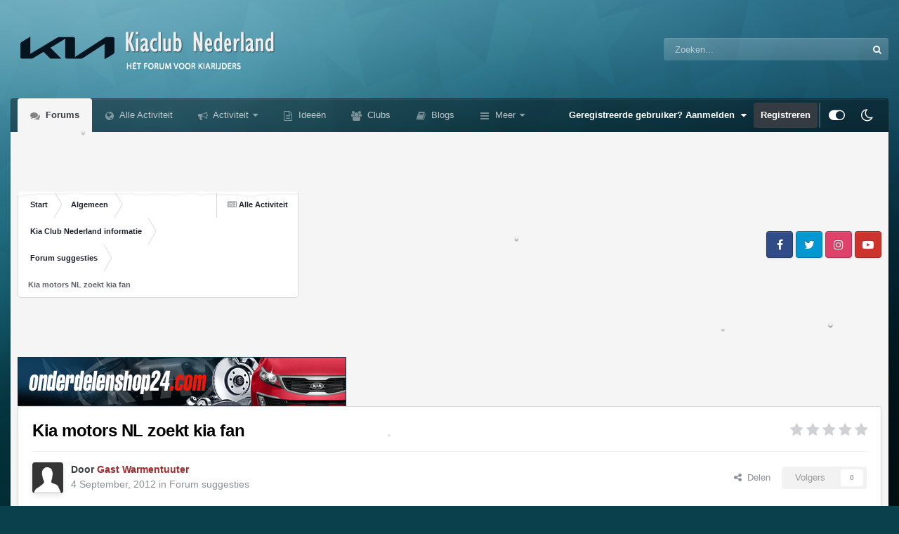

--- FILE ---
content_type: text/html;charset=UTF-8
request_url: https://www.kiaclub.nl/topic/10558-kia-motors-nl-zoekt-kia-fan/
body_size: 25413
content:
<!DOCTYPE html>
<html id="focus" lang="nl-NL" dir="ltr" 
data-focus-guest
data-focus-group-id='2'
data-focus-theme-id='31'
data-focus-alt-theme='32'
data-focus-navigation='dropdown'
data-focus-switch-search-user

data-holiday='christmas'
data-event-fullscreen='snow'
data-focus-picker='scroll'

data-focus-scheme='light'

data-focus-cookie='31'

data-focus-userlinks='sep radius cta'
data-focus-post='margin mobile--no-margin'
data-focus-post-header='background border-v offset'
data-focus-post-controls='wide text'
data-focus-blocks='pages sectiontitle'
data-focus-ui="new-badge guest-alert"
data-focus-uniform="forum-icon sectiontitle" data-globaltemplate="4.7.12">
	<head>
		<meta charset="utf-8">
        
            

<!-- IPS Data Layer Start -->
<script>
    /* IPS Configuration */
    const IpsDataLayerConfig = {"_events":{"account_login":{"enabled":true,"formatted_name":"account_login"},"account_logout":{"enabled":true,"formatted_name":"account_logout"},"account_register":{"enabled":true,"formatted_name":"account_register"},"content_comment":{"enabled":false,"formatted_name":"content_comment"},"content_create":{"enabled":false,"formatted_name":"content_create"},"content_react":{"enabled":false,"formatted_name":"content_react"},"content_view":{"enabled":false,"formatted_name":"content_view"},"search":{"enabled":true,"formatted_name":"search"}},"_properties":{"content_container_url":{"event_keys":["content_*","filter_*","sort","file_download"],"pii":false,"formatted_name":"content_container_url","enabled":true,"type":"string","page_level":true},"content_id":{"event_keys":["content_*","file_download"],"pii":false,"formatted_name":"content_id","enabled":true,"type":"number","page_level":true},"author_name":{"event_keys":["content_*","social_reply","file_download"],"pii":true,"formatted_name":"author_name","enabled":true,"type":"string","page_level":true},"content_title":{"event_keys":["content_*","file_download"],"pii":true,"formatted_name":"content_title","enabled":true,"type":"string","page_level":true},"content_url":{"event_keys":["content_*","file_download"],"pii":false,"formatted_name":"content_url","enabled":true,"type":"string","page_level":true},"author_id":{"event_keys":["content_*","social_reply","file_download"],"pii":true,"formatted_name":"author_id","enabled":true,"type":"number | string","replace_with_sso":true,"page_level":true},"comment_type":{"event_keys":["content_comment","content_react","content_quote"],"pii":false,"formatted_name":"comment_type","enabled":true,"type":"string","page_level":false},"comment_url":{"event_keys":["content_comment","content_react","content_quote"],"pii":false,"formatted_name":"comment_url","enabled":true,"type":"string","page_level":false},"community_area":{"event_keys":["filter_*","sort"],"pii":false,"formatted_name":"community_area","enabled":true,"type":"string","page_level":true},"content_age":{"event_keys":["content_*","file_download"],"pii":false,"formatted_name":"content_age","enabled":true,"type":"number","page_level":true},"content_area":{"event_keys":["content_*","filter_*","sort","file_download"],"pii":false,"formatted_name":"content_area","enabled":true,"type":"string","page_level":true},"content_container_id":{"event_keys":["content_*","filter_*","sort","file_download"],"pii":false,"formatted_name":"content_container_id","enabled":true,"type":"number","page_level":true},"content_container_name":{"event_keys":["content_*","filter_*","sort","file_download"],"pii":false,"formatted_name":"content_container_name","enabled":true,"type":"string","page_level":true},"content_container_path":{"event_keys":["content_*"],"pii":false,"formatted_name":"content_container_path","enabled":false,"type":"array","page_level":true,"default":[]},"content_container_type":{"event_keys":["content_*","filter_*","sort","file_download"],"pii":false,"formatted_name":"content_container_type","enabled":true,"type":"string","page_level":true},"content_type":{"event_keys":["content_*","filter_*","sort","file_download"],"pii":false,"formatted_name":"content_type","enabled":true,"type":"string","page_level":true},"file_name":{"event_keys":["file_download"],"pii":false,"formatted_name":"file_name","enabled":true,"type":"string","page_level":false},"ips_time":{"event_keys":["*"],"pii":false,"formatted_name":"ips_time","enabled":true,"type":"number","page_level":true},"page_number":{"event_keys":["content_view","query","filter","sort"],"pii":false,"formatted_name":"page_number","enabled":true,"type":"number","page_level":true},"comment_id":{"event_keys":["content_comment","content_react","content_quote"],"pii":false,"formatted_name":"comment_id","enabled":true,"type":"number","page_level":false},"logged_in":{"event_keys":[],"pii":false,"formatted_name":"logged_in","enabled":true,"type":"number","page_level":true},"logged_in_time":{"event_keys":[],"pii":false,"formatted_name":"logged_in_time","enabled":true,"type":"number","page_level":true},"member_group":{"event_keys":[],"pii":false,"formatted_name":"member_group","enabled":true,"type":"string","page_level":true},"member_group_id":{"event_keys":[],"pii":false,"formatted_name":"member_group_id","enabled":true,"type":"number","page_level":true},"member_id":{"event_keys":[],"pii":true,"formatted_name":"member_id","enabled":true,"type":"number | string","page_level":true,"replace_with_sso":true},"member_name":{"event_keys":[],"pii":true,"formatted_name":"member_name","enabled":true,"type":"string","page_level":true},"profile_group":{"event_keys":["social_*"],"pii":false,"formatted_name":"profile_group","enabled":true,"type":"string","page_level":true},"profile_group_id":{"event_keys":["social_*"],"pii":false,"formatted_name":"profile_group_id","enabled":true,"type":"number","page_level":true},"profile_id":{"event_keys":["social_*"],"pii":true,"formatted_name":"profile_id","enabled":true,"type":"number | string","page_level":true,"replace_with_sso":true},"profile_name":{"event_keys":["social_*"],"pii":true,"formatted_name":"profile_name","enabled":true,"type":"string","page_level":true},"reaction_type":{"event_keys":["content_react"],"pii":false,"formatted_name":"reaction_type","enabled":true,"type":"string","page_level":false},"sort_by":{"event_keys":["*sort"],"pii":false,"formatted_name":"sort_by","enabled":true,"type":"string","page_level":true},"sort_direction":{"event_keys":["*sort"],"pii":false,"formatted_name":"sort_direction","enabled":true,"type":"string","page_level":true},"view_location":{"event_keys":["*_view"],"pii":false,"formatted_name":"view_location","enabled":true,"type":"string","page_level":true,"default":"page"},"query":{"event_keys":["search"],"pii":false,"formatted_name":"query","enabled":true,"type":"string","page_level":false},"filter_title":{"event_keys":["filter_*"],"pii":false,"formatted_name":"filter_title","enabled":true,"type":"string","page_level":false},"ips_key":{"event_keys":["*"],"pii":false,"formatted_name":"ips_key","enabled":false,"type":"string","page_level":true}},"_pii":false,"_pii_groups":[["author_id","author_name"],["member_id","member_name"],["profile_id","profile_name"]]};

    /* IPS Context */
    const IpsDataLayerContext = {"content_container_url":"https:\/\/www.kiaclub.nl\/forum\/12-forum-suggesties\/","content_id":10558,"author_name":null,"content_title":null,"content_url":"https:\/\/www.kiaclub.nl\/topic\/10558-kia-motors-nl-zoekt-kia-fan\/","author_id":null,"community_area":"Forum","content_age":4891,"content_area":"Forum","content_container_id":12,"content_container_name":"Forum suggesties","content_container_type":"forums","content_type":"topic","ips_time":null,"page_number":null,"logged_in":0,"logged_in_time":null,"member_group":"Gasten","member_group_id":2,"member_id":null,"member_name":null,"profile_group":null,"profile_group_id":null,"profile_id":null,"profile_name":null,"sort_by":null,"sort_direction":null,"view_location":"page"};

    /* IPS Events */
    const IpsDataLayerEvents = [];
</script>


<!-- Handlers -->

<!-- Initializers -->
<script> let initcodegtm = context => { if ( !(context instanceof Object) ) { return; } /* Set the key and time */ let ips_time = IpsDataLayerConfig._properties.ips_time.enabled ? IpsDataLayerConfig._properties.ips_time.formatted_name : false; let ips_key = IpsDataLayerConfig._properties.ips_key.enabled ? IpsDataLayerConfig._properties.ips_key.formatted_name : false; if ( ips_time ) { context[ips_time] = Math.floor( Date.now() / 1000 ); } if ( ips_key ) { let s = i => { return Math.floor((1 + Math.random()) * Math.pow(16, i)) .toString(16) .substring(1); }; let mt = Date.now(); let sec = Math.floor(mt / 1000); let secString = sec.toString(16); secString = secString.substring( secString.length - 8 ); let ms = ( mt - ( sec * 1000 ) ) * 1000; /* milliseconds*/ let msString = (ms + 0x100000).toString(16).substring(1); let randomId = secString + msString + s(1) + '.' + s(4) + s(4); context[ips_key] = randomId; } for ( let i in context ) { if ( context[i] === null ) { context[i] = undefined; } } try { if (context instanceof Object) { window.dataLayer = window.dataLayer || []; window.dataLayer.push(context); return; } Debug.log( 'Invalid Data Layer Context: The IPS GTM Data Layer Initializer failed because the context wasn\'t an Object' ); } catch (e) { Debug.error('Bad Data Layer Initializer: Event initializer failed!'); } }; initcodegtm(IpsDataLayerContext || {}); </script>
<!-- END Initializers -->

<!-- Head Snippets -->

<!-- END Head Snippets -->

<!-- Event Callbacks -->
<script>
const IpsDataLayerEventHandlers = [
    ( () => _event => { try { if ( (_event._properties instanceof Object) && (typeof _event._key === 'string')) { window.dataLayer = window.dataLayer || []; let properties = {}; for ( let pKey in _event._properties ) { properties[_event._key + '.' + pKey] = _event._properties[pKey]; } window.dataLayer.push( { ...properties, 'event': _event._key } ); return; } Debug.log( 'Invalid Data Layer Event: An event wasn\'t processed by the IPS GTM Data Layer Handler. The event\'s _key has to be a string, and its _properties has to be an Object.' ); } catch (e) { Debug.error( e ); } } )
];
</script>
<!-- END Event Callbacks -->

<!-- Properties Callbacks -->
<script>
const IpsDataLayerPropertiesHandlers = [
    ( () => _properties => { try { if ( _properties instanceof Object ) { delete _properties.event; /* this cannot be set since this handler is NOT for adding GTM events*/ window.dataLayer = window.dataLayer || []; window.dataLayer.push( _properties ); } } catch (e) { Debug.error( e ); } } )
];
</script>
<!-- END Properties Callbacks -->

<!-- END Handlers -->

<!-- IPS Data Layer End -->
        
		<title>Kia motors NL zoekt kia fan - Forum suggesties - Kiaclub Nederland</title>
		
			<script>
  (function(i,s,o,g,r,a,m){i['GoogleAnalyticsObject']=r;i[r]=i[r]||function(){
  (i[r].q=i[r].q||[]).push(arguments)},i[r].l=1*new Date();a=s.createElement(o),
  m=s.getElementsByTagName(o)[0];a.async=1;a.src=g;m.parentNode.insertBefore(a,m)
  })(window,document,'script','https://www.google-analytics.com/analytics.js','ga');

  ga('create', 'UA-2400318-4', 'auto');
  ga('send', 'pageview');

</script>
		
		
		
		

	<meta name="viewport" content="width=device-width, initial-scale=1">


	
	
		<meta property="og:image" content="https://www.kiaclub.nl/uploads/monthly_2021_09/android-chrome-192x192.png.b387899a2ede734bd125fba4489237b8.png">
	


	<meta name="twitter:card" content="summary_large_image" />




	
		
			
				<meta property="og:title" content="Kia motors NL zoekt kia fan">
			
		
	

	
		
			
				<meta property="og:type" content="website">
			
		
	

	
		
			
				<meta property="og:url" content="https://www.kiaclub.nl/topic/10558-kia-motors-nl-zoekt-kia-fan/">
			
		
	

	
		
			
				<meta name="description" content="http://www.facebook.com/kianederland Kia zoekt fan via de facebooksite. Even invullen en misschien ben jij de kanshebber.">
			
		
	

	
		
			
				<meta property="og:description" content="http://www.facebook.com/kianederland Kia zoekt fan via de facebooksite. Even invullen en misschien ben jij de kanshebber.">
			
		
	

	
		
			
				<meta property="og:updated_time" content="2012-09-05T06:40:03Z">
			
		
	

	
		
			
				<meta property="og:site_name" content="Kiaclub Nederland">
			
		
	

	
		
			
				<meta property="og:locale" content="nl_NL">
			
		
	


	
		<link rel="canonical" href="https://www.kiaclub.nl/topic/10558-kia-motors-nl-zoekt-kia-fan/" />
	

	
		<link as="style" rel="preload" href="https://www.kiaclub.nl/applications/core/interface/ckeditor/ckeditor/skins/ips/editor.css?t=P1PF" />
	





<link rel="manifest" href="https://www.kiaclub.nl/manifest.webmanifest/">
<meta name="msapplication-config" content="https://www.kiaclub.nl/browserconfig.xml/">
<meta name="msapplication-starturl" content="/">
<meta name="application-name" content="Kiaclub Nederland">
<meta name="apple-mobile-web-app-title" content="Kiaclub Nederland">

	<meta name="theme-color" content="#000000">



	<link rel="mask-icon" href="https://www.kiaclub.nl/uploads/monthly_2021_09/safari-pinned-tab.svg?v=1710398709" color="#ffffff">




	

	
		
			<link rel="icon" sizes="36x36" href="https://www.kiaclub.nl/uploads/monthly_2021_09/android-chrome-36x36.png?v=1710398709">
		
	

	
		
			<link rel="icon" sizes="48x48" href="https://www.kiaclub.nl/uploads/monthly_2021_09/android-chrome-48x48.png?v=1710398709">
		
	

	
		
			<link rel="icon" sizes="72x72" href="https://www.kiaclub.nl/uploads/monthly_2021_09/android-chrome-72x72.png?v=1710398709">
		
	

	
		
			<link rel="icon" sizes="96x96" href="https://www.kiaclub.nl/uploads/monthly_2021_09/android-chrome-96x96.png?v=1710398709">
		
	

	
		
			<link rel="icon" sizes="144x144" href="https://www.kiaclub.nl/uploads/monthly_2021_09/android-chrome-144x144.png?v=1710398709">
		
	

	
		
			<link rel="icon" sizes="192x192" href="https://www.kiaclub.nl/uploads/monthly_2021_09/android-chrome-192x192.png?v=1710398709">
		
	

	
		
			<link rel="icon" sizes="256x256" href="https://www.kiaclub.nl/uploads/monthly_2021_09/android-chrome-256x256.png?v=1710398709">
		
	

	
		
			<link rel="icon" sizes="384x384" href="https://www.kiaclub.nl/uploads/monthly_2021_09/android-chrome-384x384.png?v=1710398709">
		
	

	
		
			<link rel="icon" sizes="512x512" href="https://www.kiaclub.nl/uploads/monthly_2021_09/android-chrome-512x512.png?v=1710398709">
		
	

	
		
			<meta name="msapplication-square70x70logo" content="https://www.kiaclub.nl/uploads/monthly_2021_09/msapplication-square70x70logo.png?v=1710398709"/>
		
	

	
		
			<meta name="msapplication-TileImage" content="https://www.kiaclub.nl/uploads/monthly_2021_09/msapplication-TileImage.png?v=1710398709"/>
		
	

	
		
			<meta name="msapplication-square150x150logo" content="https://www.kiaclub.nl/uploads/monthly_2021_09/msapplication-square150x150logo.png?v=1710398709"/>
		
	

	
		
			<meta name="msapplication-wide310x150logo" content="https://www.kiaclub.nl/uploads/monthly_2021_09/msapplication-wide310x150logo.png?v=1710398709"/>
		
	

	
		
			<meta name="msapplication-square310x310logo" content="https://www.kiaclub.nl/uploads/monthly_2021_09/msapplication-square310x310logo.png?v=1710398709"/>
		
	

	
		
			
				<link rel="apple-touch-icon" href="https://www.kiaclub.nl/uploads/monthly_2021_09/apple-touch-icon-57x57.png?v=1710398709">
			
		
	

	
		
			
				<link rel="apple-touch-icon" sizes="60x60" href="https://www.kiaclub.nl/uploads/monthly_2021_09/apple-touch-icon-60x60.png?v=1710398709">
			
		
	

	
		
			
				<link rel="apple-touch-icon" sizes="72x72" href="https://www.kiaclub.nl/uploads/monthly_2021_09/apple-touch-icon-72x72.png?v=1710398709">
			
		
	

	
		
			
				<link rel="apple-touch-icon" sizes="76x76" href="https://www.kiaclub.nl/uploads/monthly_2021_09/apple-touch-icon-76x76.png?v=1710398709">
			
		
	

	
		
			
				<link rel="apple-touch-icon" sizes="114x114" href="https://www.kiaclub.nl/uploads/monthly_2021_09/apple-touch-icon-114x114.png?v=1710398709">
			
		
	

	
		
			
				<link rel="apple-touch-icon" sizes="120x120" href="https://www.kiaclub.nl/uploads/monthly_2021_09/apple-touch-icon-120x120.png?v=1710398709">
			
		
	

	
		
			
				<link rel="apple-touch-icon" sizes="144x144" href="https://www.kiaclub.nl/uploads/monthly_2021_09/apple-touch-icon-144x144.png?v=1710398709">
			
		
	

	
		
			
				<link rel="apple-touch-icon" sizes="152x152" href="https://www.kiaclub.nl/uploads/monthly_2021_09/apple-touch-icon-152x152.png?v=1710398709">
			
		
	

	
		
			
				<link rel="apple-touch-icon" sizes="180x180" href="https://www.kiaclub.nl/uploads/monthly_2021_09/apple-touch-icon-180x180.png?v=1710398709">
			
		
	




	<meta name="mobile-web-app-capable" content="yes">
	<meta name="apple-touch-fullscreen" content="yes">
	<meta name="apple-mobile-web-app-capable" content="yes">

	
		
	
		
			<link rel="apple-touch-startup-image" media="screen and (device-width: 568px) and (device-height: 320px) and (-webkit-device-pixel-ratio: 2) and (orientation: landscape)" href="https://www.kiaclub.nl/uploads/monthly_2021_09/apple-startup-1136x640.png?v=1710398709">
		
	
		
			<link rel="apple-touch-startup-image" media="screen and (device-width: 812px) and (device-height: 375px) and (-webkit-device-pixel-ratio: 3) and (orientation: landscape)" href="https://www.kiaclub.nl/uploads/monthly_2021_09/apple-startup-2436x1125.png?v=1710398709">
		
	
		
			<link rel="apple-touch-startup-image" media="screen and (device-width: 896px) and (device-height: 414px) and (-webkit-device-pixel-ratio: 2) and (orientation: landscape)" href="https://www.kiaclub.nl/uploads/monthly_2021_09/apple-startup-1792x828.png?v=1710398709">
		
	
		
			<link rel="apple-touch-startup-image" media="screen and (device-width: 414px) and (device-height: 896px) and (-webkit-device-pixel-ratio: 2) and (orientation: portrait)" href="https://www.kiaclub.nl/uploads/monthly_2021_09/apple-startup-828x1792.png?v=1710398709">
		
	
		
			<link rel="apple-touch-startup-image" media="screen and (device-width: 667px) and (device-height: 375px) and (-webkit-device-pixel-ratio: 2) and (orientation: landscape)" href="https://www.kiaclub.nl/uploads/monthly_2021_09/apple-startup-1334x750.png?v=1710398709">
		
	
		
			<link rel="apple-touch-startup-image" media="screen and (device-width: 414px) and (device-height: 896px) and (-webkit-device-pixel-ratio: 3) and (orientation: portrait)" href="https://www.kiaclub.nl/uploads/monthly_2021_09/apple-startup-1242x2688.png?v=1710398709">
		
	
		
			<link rel="apple-touch-startup-image" media="screen and (device-width: 736px) and (device-height: 414px) and (-webkit-device-pixel-ratio: 3) and (orientation: landscape)" href="https://www.kiaclub.nl/uploads/monthly_2021_09/apple-startup-2208x1242.png?v=1710398709">
		
	
		
			<link rel="apple-touch-startup-image" media="screen and (device-width: 375px) and (device-height: 812px) and (-webkit-device-pixel-ratio: 3) and (orientation: portrait)" href="https://www.kiaclub.nl/uploads/monthly_2021_09/apple-startup-1125x2436.png?v=1710398709">
		
	
		
			<link rel="apple-touch-startup-image" media="screen and (device-width: 414px) and (device-height: 736px) and (-webkit-device-pixel-ratio: 3) and (orientation: portrait)" href="https://www.kiaclub.nl/uploads/monthly_2021_09/apple-startup-1242x2208.png?v=1710398709">
		
	
		
			<link rel="apple-touch-startup-image" media="screen and (device-width: 1366px) and (device-height: 1024px) and (-webkit-device-pixel-ratio: 2) and (orientation: landscape)" href="https://www.kiaclub.nl/uploads/monthly_2021_09/apple-startup-2732x2048.png?v=1710398709">
		
	
		
			<link rel="apple-touch-startup-image" media="screen and (device-width: 896px) and (device-height: 414px) and (-webkit-device-pixel-ratio: 3) and (orientation: landscape)" href="https://www.kiaclub.nl/uploads/monthly_2021_09/apple-startup-2688x1242.png?v=1710398709">
		
	
		
			<link rel="apple-touch-startup-image" media="screen and (device-width: 1112px) and (device-height: 834px) and (-webkit-device-pixel-ratio: 2) and (orientation: landscape)" href="https://www.kiaclub.nl/uploads/monthly_2021_09/apple-startup-2224x1668.png?v=1710398709">
		
	
		
			<link rel="apple-touch-startup-image" media="screen and (device-width: 375px) and (device-height: 667px) and (-webkit-device-pixel-ratio: 2) and (orientation: portrait)" href="https://www.kiaclub.nl/uploads/monthly_2021_09/apple-startup-750x1334.png?v=1710398709">
		
	
		
			<link rel="apple-touch-startup-image" media="screen and (device-width: 1024px) and (device-height: 1366px) and (-webkit-device-pixel-ratio: 2) and (orientation: portrait)" href="https://www.kiaclub.nl/uploads/monthly_2021_09/apple-startup-2048x2732.png?v=1710398709">
		
	
		
			<link rel="apple-touch-startup-image" media="screen and (device-width: 1194px) and (device-height: 834px) and (-webkit-device-pixel-ratio: 2) and (orientation: landscape)" href="https://www.kiaclub.nl/uploads/monthly_2021_09/apple-startup-2388x1668.png?v=1710398709">
		
	
		
			<link rel="apple-touch-startup-image" media="screen and (device-width: 834px) and (device-height: 1112px) and (-webkit-device-pixel-ratio: 2) and (orientation: portrait)" href="https://www.kiaclub.nl/uploads/monthly_2021_09/apple-startup-1668x2224.png?v=1710398709">
		
	
		
			<link rel="apple-touch-startup-image" media="screen and (device-width: 320px) and (device-height: 568px) and (-webkit-device-pixel-ratio: 2) and (orientation: portrait)" href="https://www.kiaclub.nl/uploads/monthly_2021_09/apple-startup-640x1136.png?v=1710398709">
		
	
		
			<link rel="apple-touch-startup-image" media="screen and (device-width: 834px) and (device-height: 1194px) and (-webkit-device-pixel-ratio: 2) and (orientation: portrait)" href="https://www.kiaclub.nl/uploads/monthly_2021_09/apple-startup-1668x2388.png?v=1710398709">
		
	
		
			<link rel="apple-touch-startup-image" media="screen and (device-width: 1024px) and (device-height: 768px) and (-webkit-device-pixel-ratio: 2) and (orientation: landscape)" href="https://www.kiaclub.nl/uploads/monthly_2021_09/apple-startup-2048x1536.png?v=1710398709">
		
	
		
			<link rel="apple-touch-startup-image" media="screen and (device-width: 768px) and (device-height: 1024px) and (-webkit-device-pixel-ratio: 2) and (orientation: portrait)" href="https://www.kiaclub.nl/uploads/monthly_2021_09/apple-startup-1536x2048.png?v=1710398709">
		
	
		
			<link rel="apple-touch-startup-image" media="screen and (device-width: 820px) and (device-height: 1180px) and (-webkit-device-pixel-ratio: 2) and (orientation: landscape)" href="https://www.kiaclub.nl/uploads/monthly_2021_09/apple-startup-2360x1640.png?v=1710398709">
		
	
		
			<link rel="apple-touch-startup-image" media="screen and (device-width: 1180px) and (device-height: 820px) and (-webkit-device-pixel-ratio: 2) and (orientation: portrait)" href="https://www.kiaclub.nl/uploads/monthly_2021_09/apple-startup-1640x2360.png?v=1710398709">
		
	
		
			<link rel="apple-touch-startup-image" media="screen and (device-width: 810px) and (device-height: 1080px) and (-webkit-device-pixel-ratio: 2) and (orientation: landscape)" href="https://www.kiaclub.nl/uploads/monthly_2021_09/apple-startup-2160x1620.png?v=1710398709">
		
	
		
			<link rel="apple-touch-startup-image" media="screen and (device-width: 1080px) and (device-height: 810px) and (-webkit-device-pixel-ratio: 2) and (orientation: portrait)" href="https://www.kiaclub.nl/uploads/monthly_2021_09/apple-startup-1620x2160.png?v=1710398709">
		
	
		
			<link rel="apple-touch-startup-image" media="screen and (device-width: 926px) and (device-height: 428px) and (-webkit-device-pixel-ratio: 3) and (orientation: landscape)" href="https://www.kiaclub.nl/uploads/monthly_2021_09/apple-startup-2778x1284.png?v=1710398709">
		
	
		
			<link rel="apple-touch-startup-image" media="screen and (device-width: 428px) and (device-height: 926px) and (-webkit-device-pixel-ratio: 3) and (orientation: portrait)" href="https://www.kiaclub.nl/uploads/monthly_2021_09/apple-startup-1284x2778.png?v=1710398709">
		
	
		
			<link rel="apple-touch-startup-image" media="screen and (device-width: 844px) and (device-height: 390px) and (-webkit-device-pixel-ratio: 3) and (orientation: landscape)" href="https://www.kiaclub.nl/uploads/monthly_2021_09/apple-startup-2532x1170.png?v=1710398709">
		
	
		
			<link rel="apple-touch-startup-image" media="screen and (device-width: 390px) and (device-height: 844px) and (-webkit-device-pixel-ratio: 3) and (orientation: portrait)" href="https://www.kiaclub.nl/uploads/monthly_2021_09/apple-startup-1170x2532.png?v=1710398709">
		
	
		
			<link rel="apple-touch-startup-image" media="screen and (device-width: 780px) and (device-height: 360px) and (-webkit-device-pixel-ratio: 3) and (orientation: landscape)" href="https://www.kiaclub.nl/uploads/monthly_2021_09/apple-startup-2340x1080.png?v=1710398709">
		
	


<link rel="preload" href="//www.kiaclub.nl/applications/core/interface/font/fontawesome-webfont.woff2?v=4.7.0" as="font" crossorigin="anonymous">
		




	<link rel='stylesheet' href='https://www.kiaclub.nl/uploads/css_built_31/341e4a57816af3ba440d891ca87450ff_framework.css?v=985215eab91766736293' media='all'>

	<link rel='stylesheet' href='https://www.kiaclub.nl/uploads/css_built_31/05e81b71abe4f22d6eb8d1a929494829_responsive.css?v=985215eab91766736293' media='all'>

	<link rel='stylesheet' href='https://www.kiaclub.nl/uploads/css_built_31/20446cf2d164adcc029377cb04d43d17_flags.css?v=985215eab91766736293' media='all'>

	<link rel='stylesheet' href='https://www.kiaclub.nl/uploads/css_built_31/90eb5adf50a8c640f633d47fd7eb1778_core.css?v=985215eab91766736293' media='all'>

	<link rel='stylesheet' href='https://www.kiaclub.nl/uploads/css_built_31/5a0da001ccc2200dc5625c3f3934497d_core_responsive.css?v=985215eab91766736293' media='all'>

	<link rel='stylesheet' href='https://www.kiaclub.nl/uploads/css_built_31/62e269ced0fdab7e30e026f1d30ae516_forums.css?v=985215eab91766736293' media='all'>

	<link rel='stylesheet' href='https://www.kiaclub.nl/uploads/css_built_31/76e62c573090645fb99a15a363d8620e_forums_responsive.css?v=985215eab91766736293' media='all'>

	<link rel='stylesheet' href='https://www.kiaclub.nl/uploads/css_built_31/ebdea0c6a7dab6d37900b9190d3ac77b_topics.css?v=985215eab91766736293' media='all'>





<link rel='stylesheet' href='https://www.kiaclub.nl/uploads/css_built_31/258adbb6e4f3e83cd3b355f84e3fa002_custom.css?v=985215eab91766736293' media='all'>




		
<script type='text/javascript'>
var focusHtml = document.getElementById('focus');
var cookieId = focusHtml.getAttribute('data-focus-cookie');

//	['setting-name', enabled-by-default, has-toggle]
var focusSettings = [
	
 
	['mobile-footer', 1, 1],
	['fluid', 1, 1],
	['larger-font-size', 0, 1],
	['sticky-author-panel', 0, 1],
	['sticky-sidebar', 0, 1],
	['flip-sidebar', 0, 1],
	['fullscreen-effect', 1, 1],
	
]; 
for(var i = 0; i < focusSettings.length; i++) {
	var settingName = focusSettings[i][0];
	var isDefault = focusSettings[i][1];
	var allowToggle = focusSettings[i][2];
	if(allowToggle){
		var choice = localStorage.getItem(settingName);
		if( (choice === '1') || (!choice && (isDefault)) ){
			focusHtml.classList.add('enable--' + settingName + '');
		}
	} else if(isDefault){
		focusHtml.classList.add('enable--' + settingName + '');
	}
}

	var loadRandomBackground = function(){
		var randomBackgrounds = [ 1,2,3,4,];
		var randomBackground = randomBackgrounds[Math.floor(Math.random()*randomBackgrounds.length)];
		focusHtml.setAttribute('data-focus-bg', randomBackground);
		focusHtml.setAttribute('data-focus-bg-random', '');
	}


	
		var backgroundChoice = localStorage.getItem('focusBackground-' + cookieId + '') || '2';
		if (backgroundChoice == 'random'){
			loadRandomBackground();
		} else {
			focusHtml.setAttribute('data-focus-bg', '' + backgroundChoice + '');
		}
	

</script>

 
		
		
		

	
	<link rel='shortcut icon' href='https://www.kiaclub.nl/uploads/monthly_2021_09/favicon.ico' type="image/x-icon">

		
 
	
        <!-- App Indexing for Google Search -->
        <link href="android-app://com.quoord.tapatalkpro.activity/tapatalk/www.kiaclub.nl/?location=topic&tid=10558&page=1&perpage=25&channel=google-indexing" rel="alternate" />
        <link href="ios-app://307880732/tapatalk/www.kiaclub.nl/?location=topic&tid=10558&page=1&perpage=25&channel=google-indexing" rel="alternate" />
        
        <link href="https://www.kiaclub.nl/topic/10558-kia-motors-nl-zoekt-kia-fan//applications/tapatalkapp/sources/manifest.json" rel="manifest">
        
        <meta name="apple-itunes-app" content="app-id=307880732, affiliate-data=at=10lR7C, app-argument=tapatalk://www.kiaclub.nl/?location=topic&tid=10558&page=1&perpage=25" />
        </head>
	<body class="ipsApp ipsApp_front ipsJS_none ipsClearfix" data-controller="core.front.core.app,core.front.core.dataLayer"  data-message=""  data-pageapp="forums" data-pagelocation="front" data-pagemodule="forums" data-pagecontroller="topic" data-pageid="10558"   >
		
        

        
            

<!-- IPS Data Body Start -->

<!-- Handlers -->

<!-- END Handlers -->

<!-- IPS Data Layer Body End -->
        

		<a href="#ipsLayout_mainArea" class="ipsHide" title="Ga naar de hoofdinhoud op deze pagina" accesskey="m">Ga naar inhoud</a>
		
<ul id='elMobileNav' class='ipsResponsive_hideDesktop' data-controller='core.front.core.mobileNav'>
	
		
			
			
				
				
			
				
				
			
				
					<li id='elMobileBreadcrumb'>
						<a href='https://www.kiaclub.nl/forum/12-forum-suggesties/'>
							<span>Forum suggesties</span>
						</a>
					</li>
				
				
			
				
				
			
		
	
  
	<li class='elMobileNav__home'>
		<a href='https://www.kiaclub.nl/'><i class="fa fa-home" aria-hidden="true"></i></a>
	</li>
	
	
	<li >
		<a data-action="defaultStream" href='https://www.kiaclub.nl/discover/'><i class="fa fa-newspaper-o" aria-hidden="true"></i></a>
	</li>

	

	
		<li class='ipsJS_show'>
			<a href='https://www.kiaclub.nl/search/' data-class='display--focus-mobile-search'><i class='fa fa-search'></i></a>
		</li>
	

	
<li data-focus-editor>
	<a href='#'>
		<i class='fa fa-toggle-on'></i>
	</a>
</li>
<li data-focus-toggle-theme>
	<a href='#'>
		<i class='fa'></i>
	</a>
</li>
  	
	<li data-ipsDrawer data-ipsDrawer-drawerElem='#elMobileDrawer'>
		<a href='#'>
			
			
				
			
			
			
			<i class='fa fa-navicon'></i>
		</a>
	</li>
</ul>
		
<div class='focus-mobile-search'>
	<div class='focus-mobile-search__close' data-class='display--focus-mobile-search'><i class="fa fa-times" aria-hidden="true"></i></div>
</div>
		<div id="ipsLayout_header">
			<header class="focus-header">
				<div class="ipsLayout_container">
					<div class="focus-header-align">
						
<a class='focus-logo' href='https://www.kiaclub.nl/' accesskey='1'>
	
		
		<span class='focus-logo__image'>
			<img src="https://www.kiaclub.nl/uploads/monthly_2021_09/kiaclublogo.png.9e1d88d8c5aaa1fc1e6b9330b5226a45.png.4e2279dbadc99ef2169cd2666dd255fd.png" alt='Kiaclub Nederland'>
		</span>
		
			<!-- <span class='focus-logo__text'>
				<span class='focus-logo__name'>Uniform</span>
				<span class='focus-logo__slogan'>Your site slogan goes here</span>
			</span> -->
		
	
</a>
						
							<div class="focus-search"></div>
						
					</div>
				</div>
			</header>
			<div class="ipsLayout_container ipsResponsive_showDesktop">
				<div class="focus-nav-bar">
					<div class="ipsLayout_container ipsFlex ipsFlex-jc:between ipsFlex-ai:center">
						<div class="focus-nav">

	<nav  class=' ipsResponsive_showDesktop'>
		<div class='ipsNavBar_primary ipsNavBar_primary--loading ipsLayout_container '>
			<ul data-role="primaryNavBar" class='ipsClearfix'>
				


	
		
		
			
		
		<li class='ipsNavBar_active' data-active id='elNavSecondary_10' data-role="navBarItem" data-navApp="forums" data-navExt="Forums">
			
			
				<a href="https://www.kiaclub.nl"  data-navItem-id="10" data-navDefault>
					Forums<span class='ipsNavBar_active__identifier'></span>
				</a>
			
			
		</li>
	
	

	
		
		
		<li  id='elNavSecondary_4' data-role="navBarItem" data-navApp="core" data-navExt="AllActivity">
			
			
				<a href="https://www.kiaclub.nl/discover/"  data-navItem-id="4" >
					Alle Activiteit<span class='ipsNavBar_active__identifier'></span>
				</a>
			
			
		</li>
	
	

	
		
		
		<li  id='elNavSecondary_2' data-role="navBarItem" data-navApp="core" data-navExt="CustomItem">
			
			
				<a href="https://www.kiaclub.nl/discover/"  data-navItem-id="2" >
					Activiteit<span class='ipsNavBar_active__identifier'></span>
				</a>
			
			
				<ul class='ipsNavBar_secondary ipsHide' data-role='secondaryNavBar'>
					


	
	

	
	

	
	

	
		
		
		<li  id='elNavSecondary_8' data-role="navBarItem" data-navApp="core" data-navExt="Search">
			
			
				<a href="https://www.kiaclub.nl/search/"  data-navItem-id="8" >
					Zoeken<span class='ipsNavBar_active__identifier'></span>
				</a>
			
			
		</li>
	
	

	
	

					<li class='ipsHide' id='elNavigationMore_2' data-role='navMore'>
						<a href='#' data-ipsMenu data-ipsMenu-appendTo='#elNavigationMore_2' id='elNavigationMore_2_dropdown'>Meer <i class='fa fa-caret-down'></i></a>
						<ul class='ipsHide ipsMenu ipsMenu_auto' id='elNavigationMore_2_dropdown_menu' data-role='moreDropdown'></ul>
					</li>
				</ul>
			
		</li>
	
	

	
		
		
		<li  id='elNavSecondary_19' data-role="navBarItem" data-navApp="ideas" data-navExt="Ideas">
			
			
				<a href="https://www.kiaclub.nl/ideas/"  data-navItem-id="19" >
					Ideeën<span class='ipsNavBar_active__identifier'></span>
				</a>
			
			
		</li>
	
	

	
		
		
		<li  id='elNavSecondary_3' data-role="navBarItem" data-navApp="core" data-navExt="Clubs">
			
			
				<a href="https://www.kiaclub.nl/clubs/"  data-navItem-id="3" >
					Clubs<span class='ipsNavBar_active__identifier'></span>
				</a>
			
			
		</li>
	
	

	
		
		
		<li  id='elNavSecondary_12' data-role="navBarItem" data-navApp="blog" data-navExt="Blogs">
			
			
				<a href="https://www.kiaclub.nl/blogs/"  data-navItem-id="12" >
					Blogs<span class='ipsNavBar_active__identifier'></span>
				</a>
			
			
		</li>
	
	

	
		
		
		<li  id='elNavSecondary_18' data-role="navBarItem" data-navApp="core" data-navExt="Leaderboard">
			
			
				<a href="https://www.kiaclub.nl/leaderboard/"  data-navItem-id="18" >
					Erelijst<span class='ipsNavBar_active__identifier'></span>
				</a>
			
			
		</li>
	
	

	
		
		
		<li  id='elNavSecondary_13' data-role="navBarItem" data-navApp="collections" data-navExt="Collections">
			
			
				<a href="https://www.kiaclub.nl/garage/"  data-navItem-id="13" >
					Garage<span class='ipsNavBar_active__identifier'></span>
				</a>
			
			
		</li>
	
	

	
		
		
		<li  id='elNavSecondary_1' data-role="navBarItem" data-navApp="core" data-navExt="CustomItem">
			
			
				<a href="https://www.kiaclub.nl"  data-navItem-id="1" >
					Bladeren<span class='ipsNavBar_active__identifier'></span>
				</a>
			
			
				<ul class='ipsNavBar_secondary ipsHide' data-role='secondaryNavBar'>
					


	
		
		
		<li  id='elNavSecondary_11' data-role="navBarItem" data-navApp="calendar" data-navExt="Calendar">
			
			
				<a href="https://www.kiaclub.nl/events/"  data-navItem-id="11" >
					Evenementen<span class='ipsNavBar_active__identifier'></span>
				</a>
			
			
		</li>
	
	

	
		
		
		<li  id='elNavSecondary_15' data-role="navBarItem" data-navApp="core" data-navExt="Guidelines">
			
			
				<a href="https://www.kiaclub.nl/guidelines/"  data-navItem-id="15" >
					Richtlijnen<span class='ipsNavBar_active__identifier'></span>
				</a>
			
			
		</li>
	
	

	
		
		
		<li  id='elNavSecondary_16' data-role="navBarItem" data-navApp="core" data-navExt="StaffDirectory">
			
			
				<a href="https://www.kiaclub.nl/staff/"  data-navItem-id="16" >
					Staff<span class='ipsNavBar_active__identifier'></span>
				</a>
			
			
		</li>
	
	

	
		
		
		<li  id='elNavSecondary_17' data-role="navBarItem" data-navApp="core" data-navExt="OnlineUsers">
			
			
				<a href="https://www.kiaclub.nl/online/"  data-navItem-id="17" >
					Gebruikers Online<span class='ipsNavBar_active__identifier'></span>
				</a>
			
			
		</li>
	
	

					<li class='ipsHide' id='elNavigationMore_1' data-role='navMore'>
						<a href='#' data-ipsMenu data-ipsMenu-appendTo='#elNavigationMore_1' id='elNavigationMore_1_dropdown'>Meer <i class='fa fa-caret-down'></i></a>
						<ul class='ipsHide ipsMenu ipsMenu_auto' id='elNavigationMore_1_dropdown_menu' data-role='moreDropdown'></ul>
					</li>
				</ul>
			
		</li>
	
	

				
				<li class="focus-nav__more focus-nav__more--hidden">
					<a href="#"> Meer <span class='ipsNavBar_active__identifier'></span></a>
					<ul class='ipsNavBar_secondary'></ul>
				</li>
				
			</ul>
			

	<div id="elSearchWrapper">
		<div id="elSearch" data-controller="core.front.core.quickSearch">
			<form accept-charset="utf-8" action="//www.kiaclub.nl/search/?do=quicksearch" method="post">
                <input type="search" id="elSearchField" placeholder="Zoeken..." name="q" autocomplete="off" aria-label="Zoeken">
                <details class="cSearchFilter">
                    <summary class="cSearchFilter__text"></summary>
                    
                    <ul class="cSearchFilter__menu">
                        
                        <li><label><input type="radio" name="type" value="all" ><span class="cSearchFilter__menuText">Overal</span></label></li>
                        
                            
                                <li><label><input type="radio" name="type" value="contextual_{&quot;type&quot;:&quot;forums_topic&quot;,&quot;nodes&quot;:12}"  checked><span class="cSearchFilter__menuText">Dit Forum</span></label></li>
                            
                                <li><label><input type="radio" name="type" value="contextual_{&quot;type&quot;:&quot;forums_topic&quot;,&quot;item&quot;:10558}"  checked><span class="cSearchFilter__menuText">Dit Topic</span></label></li>
                            
                        
                        
                            <li><label><input type="radio" name="type" value="csegoogle"  checked><span class="cSearchFilter__menuText">Google</span></label></li>
                        
                            <li><label><input type="radio" name="type" value="core_statuses_status" ><span class="cSearchFilter__menuText">Status Updates</span></label></li>
                        
                            <li><label><input type="radio" name="type" value="forums_topic" ><span class="cSearchFilter__menuText">Topics</span></label></li>
                        
                            <li><label><input type="radio" name="type" value="calendar_event" ><span class="cSearchFilter__menuText">Evenementen</span></label></li>
                        
                            <li><label><input type="radio" name="type" value="blog_entry" ><span class="cSearchFilter__menuText">Blog Berichten</span></label></li>
                        
                            <li><label><input type="radio" name="type" value="collections_item" ><span class="cSearchFilter__menuText">Items</span></label></li>
                        
                            <li><label><input type="radio" name="type" value="ideas_idea" ><span class="cSearchFilter__menuText">Ideeën</span></label></li>
                        
                            <li><label><input type="radio" name="type" value="core_members" ><span class="cSearchFilter__menuText">Leden</span></label></li>
                        
                    </ul>

                </details>
				<button class="cSearchSubmit" type="submit" aria-label="Zoeken"><i class="fa fa-search"></i></button>
			</form>
		</div>
	</div>

		</div>
	</nav>
</div>
						
							<div class="focus-user">

	<ul id='elUserNav' class='ipsList_inline cSignedOut ipsResponsive_showDesktop'>
		
		
		
		
			
				<li id='elSignInLink'>
					<a href='https://www.kiaclub.nl/login/' data-ipsMenu-closeOnClick="false" data-ipsMenu id='elUserSignIn'>
						 Geregistreerde gebruiker? Aanmelden  &nbsp;<i class='fa fa-caret-down'></i>
					</a>
					
<div id='elUserSignIn_menu' class='ipsMenu ipsMenu_auto ipsHide'>
	<form accept-charset='utf-8' method='post' action='https://www.kiaclub.nl/login/'>
		<input type="hidden" name="csrfKey" value="538fa9e71937554e26a261176a17d41f">
		<input type="hidden" name="ref" value="aHR0cHM6Ly93d3cua2lhY2x1Yi5ubC90b3BpYy8xMDU1OC1raWEtbW90b3JzLW5sLXpvZWt0LWtpYS1mYW4v">
		<div data-role="loginForm">
			
			
			
				<div class='ipsColumns ipsColumns_noSpacing'>
					<div class='ipsColumn ipsColumn_wide' id='elUserSignIn_internal'>
						
<div class="ipsPad ipsForm ipsForm_vertical">
	<h4 class="ipsType_sectionHead">Aanmelden</h4>
	<br><br>
	<ul class='ipsList_reset'>
		<li class="ipsFieldRow ipsFieldRow_noLabel ipsFieldRow_fullWidth">
			
			
				<input type="email" placeholder="Email Adres" name="auth" autocomplete="email">
			
		</li>
		<li class="ipsFieldRow ipsFieldRow_noLabel ipsFieldRow_fullWidth">
			<input type="password" placeholder="Wachtwoord" name="password" autocomplete="current-password">
		</li>
		<li class="ipsFieldRow ipsFieldRow_checkbox ipsClearfix">
			<span class="ipsCustomInput">
				<input type="checkbox" name="remember_me" id="remember_me_checkbox" value="1" checked aria-checked="true">
				<span></span>
			</span>
			<div class="ipsFieldRow_content">
				<label class="ipsFieldRow_label" for="remember_me_checkbox">Aangemeld blijven</label>
				<span class="ipsFieldRow_desc">Niet aanbevolen op openbare en gedeelde computers</span>
			</div>
		</li>
		<li class="ipsFieldRow ipsFieldRow_fullWidth">
			<button type="submit" name="_processLogin" value="usernamepassword" class="ipsButton ipsButton_primary ipsButton_small" id="elSignIn_submit">Aanmelden</button>
			
				<p class="ipsType_right ipsType_small">
					
						<a href='https://www.kiaclub.nl/lostpassword/' data-ipsDialog data-ipsDialog-title='Wachtwoord vergeten?'>
					
					Wachtwoord vergeten?</a>
				</p>
			
		</li>
	</ul>
</div>
					</div>
					<div class='ipsColumn ipsColumn_wide'>
						<div class='ipsPadding' id='elUserSignIn_external'>
							<div class='ipsAreaBackground_light ipsPadding:half'>
								
									<p class='ipsType_reset ipsType_small ipsType_center'><strong>Of aanmelden via een van deze diensten</strong></p>
								
								
									<div class='ipsType_center ipsMargin_top:half'>
										

<button type="submit" name="_processLogin" value="8" class='ipsButton ipsButton_verySmall ipsButton_fullWidth ipsSocial ipsSocial_google' style="background-color: #4285F4">
	
		<span class='ipsSocial_icon'>
			
				<i class='fa fa-google'></i>
			
		</span>
		<span class='ipsSocial_text'>Aanmelden met Google</span>
	
</button>
									</div>
								
									<div class='ipsType_center ipsMargin_top:half'>
										

<button type="submit" name="_processLogin" value="5" class='ipsButton ipsButton_verySmall ipsButton_fullWidth ipsSocial ipsSocial_twitter' style="background-color: #000000">
	
		<span class='ipsSocial_icon'>
			
				<i class='fa fa-twitter'></i>
			
		</span>
		<span class='ipsSocial_text'>Aanmelden met X</span>
	
</button>
									</div>
								
									<div class='ipsType_center ipsMargin_top:half'>
										

<button type="submit" name="_processLogin" value="6" class='ipsButton ipsButton_verySmall ipsButton_fullWidth ipsSocial ipsSocial_microsoft' style="background-color: #008b00">
	
		<span class='ipsSocial_icon'>
			
				<i class='fa fa-windows'></i>
			
		</span>
		<span class='ipsSocial_text'>Aanmelden met Microsoft</span>
	
</button>
									</div>
								
									<div class='ipsType_center ipsMargin_top:half'>
										

<button type="submit" name="_processLogin" value="7" class='ipsButton ipsButton_verySmall ipsButton_fullWidth ipsSocial ipsSocial_linkedin' style="background-color: #007eb3">
	
		<span class='ipsSocial_icon'>
			
				<i class='fa fa-linkedin'></i>
			
		</span>
		<span class='ipsSocial_text'>Aanmelden met LinkedIn</span>
	
</button>
									</div>
								
							</div>
						</div>
					</div>
				</div>
			
		</div>
	</form>
</div>
				</li>
			
		
		
			<li>
				
					<a href='https://www.kiaclub.nl/register/' data-ipsDialog data-ipsDialog-size='narrow' data-ipsDialog-title='Registreren' id='elRegisterButton'>Registreren</a>
				
			</li>
		
		
<li class='elUserNav_sep'></li>
<li class='cUserNav_icon ipsJS_show' data-focus-editor>
	<a href='#' data-ipsTooltip>
		<i class='fa fa-toggle-on'></i>
	</a>
</li>
<li class='cUserNav_icon ipsJS_show' data-focus-toggle-theme>
	<a href='#' data-ipsTooltip>
		<i class='fa'></i>
	</a>
</li>

 
	</ul>
</div>
						
					</div>
				</div>
			</div>
		</div>
		<main id="ipsLayout_body" class="ipsLayout_container">
			<div class="focus-content">
				<div class="focus-content-padding">
					<div id="ipsLayout_contentArea">
						<div class="focus-precontent">
							<div class="focus-breadcrumb">
								
<nav class='ipsBreadcrumb ipsBreadcrumb_top ipsFaded_withHover'>
	

	<ul class='ipsList_inline ipsPos_right'>
		
		<li >
			<a data-action="defaultStream" class='ipsType_light '  href='https://www.kiaclub.nl/discover/'><i class="fa fa-newspaper-o" aria-hidden="true"></i> <span>Alle Activiteit</span></a>
		</li>
		
	</ul>

	<ul data-role="breadcrumbList">
		<li>
			<a title="Start" href='https://www.kiaclub.nl/'>
				<span>Start <i class='fa fa-angle-right'></i></span>
			</a>
		</li>
		
		
			<li>
				
					<a href='https://www.kiaclub.nl/forum/3-algemeen/'>
						<span>Algemeen <i class='fa fa-angle-right' aria-hidden="true"></i></span>
					</a>
				
			</li>
		
			<li>
				
					<a href='https://www.kiaclub.nl/forum/25-kia-club-nederland-informatie/'>
						<span>Kia Club Nederland informatie <i class='fa fa-angle-right' aria-hidden="true"></i></span>
					</a>
				
			</li>
		
			<li>
				
					<a href='https://www.kiaclub.nl/forum/12-forum-suggesties/'>
						<span>Forum suggesties <i class='fa fa-angle-right' aria-hidden="true"></i></span>
					</a>
				
			</li>
		
			<li>
				
					Kia motors NL zoekt kia fan
				
			</li>
		
	</ul>
</nav>
								

<ul class='focus-social focus-social--iconOnly'>
	<li><a href="https://www.facebook.com/kianederland/" target="_blank"></a></li>
<li><a href="https://twitter.com/kia_motors_nl?lang=nl" target="_blank"></a></li>
<li><a href="https://www.instagram.com/kianederland/?hl=nl" target="_blank"></a></li>
<li><a href="https://www.youtube.com/user/KiaMotorsNederland" target="_blank"></a></li>
</ul>

							</div>
						</div>
						





						<div id="ipsLayout_contentWrapper">
							
							<div id="ipsLayout_mainArea">
								<a href="https://www.onderdelenshop24.com/kia-onderdelen" target="_blank">
  <img src="https://www.kiaclub.nl/adverts/onderdelenshop24_468x70.gif" alt="Onderdelenshop24.com">
</a>
								
								
								
								

	




								



<div class='ipsPageHeader ipsResponsive_pull ipsBox ipsPadding sm:ipsPadding:half ipsMargin_bottom'>
		
	
	<div class='ipsFlex ipsFlex-ai:center ipsFlex-fw:wrap ipsGap:4'>
		<div class='ipsFlex-flex:11'>
			<h1 class='ipsType_pageTitle ipsContained_container'>
				

				
				
					<span class='ipsType_break ipsContained'>
						<span>Kia motors NL zoekt kia fan</span>
					</span>
				
			</h1>
			
			
		</div>
		
			<div class='ipsFlex-flex:00 ipsType_light'>
				
				
<div  class='ipsClearfix ipsRating  ipsRating_veryLarge'>
	
	<ul class='ipsRating_collective'>
		
			
				<li class='ipsRating_off'>
					<i class='fa fa-star'></i>
				</li>
			
		
			
				<li class='ipsRating_off'>
					<i class='fa fa-star'></i>
				</li>
			
		
			
				<li class='ipsRating_off'>
					<i class='fa fa-star'></i>
				</li>
			
		
			
				<li class='ipsRating_off'>
					<i class='fa fa-star'></i>
				</li>
			
		
			
				<li class='ipsRating_off'>
					<i class='fa fa-star'></i>
				</li>
			
		
	</ul>
</div>
			</div>
		
	</div>
	<hr class='ipsHr'>
	<div class='ipsPageHeader__meta ipsFlex ipsFlex-jc:between ipsFlex-ai:center ipsFlex-fw:wrap ipsGap:3'>
		<div class='ipsFlex-flex:11'>
			<div class='ipsPhotoPanel ipsPhotoPanel_mini ipsPhotoPanel_notPhone ipsClearfix'>
				

	<span class='ipsUserPhoto ipsUserPhoto_mini '>
		<img src='https://www.kiaclub.nl/uploads/set_resources_31/84c1e40ea0e759e3f1505eb1788ddf3c_default_photo.png' alt='Gast Warmentuuter' loading="lazy">
	</span>

				<div>
					<p class='ipsType_reset ipsType_blendLinks'>
						<span class='ipsType_normal'>
						
							<strong>Door 


<span style='color:brown'>Gast Warmentuuter</strong><br />
							<span class='ipsType_light'><time datetime='2012-09-04T15:56:48Z' title='04-09-12 15:56' data-short='13 jr'>4 September, 2012</time> in <a href="https://www.kiaclub.nl/forum/12-forum-suggesties/">Forum suggesties</a></span>
						
						</span>
					</p>
				</div>
			</div>
		</div>
		
			<div class='ipsFlex-flex:01 ipsResponsive_hidePhone'>
				<div class='ipsShareLinks'>
					
						


    <a href="#elShareItem_714175206_menu" id="elShareItem_714175206" data-ipsmenu class="ipsShareButton ipsButton ipsButton_verySmall ipsButton_link ipsButton_link--light">
        <span><i class="fa fa-share-alt"></i></span>  Delen
    </a>

    <div class="ipsPadding ipsMenu ipsMenu_normal ipsHide" id="elShareItem_714175206_menu" data-controller="core.front.core.sharelink">
        
        
        <span data-ipscopy data-ipscopy-flashmessage>
            <a href="https://www.kiaclub.nl/topic/10558-kia-motors-nl-zoekt-kia-fan/" class="ipsButton ipsButton_light ipsButton_small ipsButton_fullWidth" data-role="copyButton" data-clipboard-text="https://www.kiaclub.nl/topic/10558-kia-motors-nl-zoekt-kia-fan/" data-ipstooltip title="Copy Link to Clipboard"><i class="fa fa-clone"></i> https://www.kiaclub.nl/topic/10558-kia-motors-nl-zoekt-kia-fan/</a>
        </span>
        <ul class="ipsShareLinks ipsMargin_top:half">
            
                <li>
<a href="https://www.linkedin.com/shareArticle?mini=true&amp;url=https%3A%2F%2Fwww.kiaclub.nl%2Ftopic%2F10558-kia-motors-nl-zoekt-kia-fan%2F&amp;title=Kia+motors+NL+zoekt+kia+fan" rel="nofollow noopener" class="cShareLink cShareLink_linkedin" target="_blank" data-role="shareLink" title='Delen op LinkedIn' data-ipsTooltip>
	<i class="fa fa-linkedin"></i>
</a></li>
            
                <li>
<a href="https://x.com/share?url=https%3A%2F%2Fwww.kiaclub.nl%2Ftopic%2F10558-kia-motors-nl-zoekt-kia-fan%2F" class="cShareLink cShareLink_x" target="_blank" data-role="shareLink" title='Deel op X' data-ipsTooltip rel='nofollow noopener'>
    <i class="fa fa-x"></i>
</a></li>
            
                <li>
<a href="https://www.facebook.com/sharer/sharer.php?u=https%3A%2F%2Fwww.kiaclub.nl%2Ftopic%2F10558-kia-motors-nl-zoekt-kia-fan%2F" class="cShareLink cShareLink_facebook" target="_blank" data-role="shareLink" title='Delen op Facebook' data-ipsTooltip rel='noopener nofollow'>
	<i class="fa fa-facebook"></i>
</a></li>
            
                <li>
<a href="https://www.reddit.com/submit?url=https%3A%2F%2Fwww.kiaclub.nl%2Ftopic%2F10558-kia-motors-nl-zoekt-kia-fan%2F&amp;title=Kia+motors+NL+zoekt+kia+fan" rel="nofollow noopener" class="cShareLink cShareLink_reddit" target="_blank" title='Delen op Reddit' data-ipsTooltip>
	<i class="fa fa-reddit"></i>
</a></li>
            
                <li>
<a href="mailto:?subject=Kia%20motors%20NL%20zoekt%20kia%20fan&body=https%3A%2F%2Fwww.kiaclub.nl%2Ftopic%2F10558-kia-motors-nl-zoekt-kia-fan%2F" rel='nofollow' class='cShareLink cShareLink_email' title='Delen via email' data-ipsTooltip>
	<i class="fa fa-envelope"></i>
</a></li>
            
                <li>
<a href="https://pinterest.com/pin/create/button/?url=https://www.kiaclub.nl/topic/10558-kia-motors-nl-zoekt-kia-fan/&amp;media=https://www.kiaclub.nl/uploads/monthly_2021_09/android-chrome-192x192.png.b387899a2ede734bd125fba4489237b8.png" class="cShareLink cShareLink_pinterest" rel="nofollow noopener" target="_blank" data-role="shareLink" title='Delen op Pinterest' data-ipsTooltip>
	<i class="fa fa-pinterest"></i>
</a></li>
            
                <li>
<span class="cShareLink cShareLink_github" target="_blank" title='Share via QR Code' data-ipsTooltip rel='noopener nofollow' data-qrcode-url='https://chart.googleapis.com/chart?cht=qr&amp;chs=200&amp;chl=https%3A%2F%2Fwww.kiaclub.nl%2Ftopic%2F10558-kia-motors-nl-zoekt-kia-fan%2F&amp;chld=L|4'>
	<i class="fa fa-qrcode"></i>
</span></li>
            
        </ul>
        
            <hr class="ipsHr">
            <button class="ipsHide ipsButton ipsButton_verySmall ipsButton_light ipsButton_fullWidth ipsMargin_top:half" data-controller="core.front.core.webshare" data-role="webShare" data-websharetitle="Kia motors NL zoekt kia fan" data-websharetext="Kia motors NL zoekt kia fan" data-webshareurl="https://www.kiaclub.nl/topic/10558-kia-motors-nl-zoekt-kia-fan/">Meer opties voor delen... </button>
        
    </div>

					
					
                    

					



					

<div data-followApp='forums' data-followArea='topic' data-followID='10558' data-controller='core.front.core.followButton'>
	

	<a href='https://www.kiaclub.nl/login/' rel="nofollow" class="ipsFollow ipsPos_middle ipsButton ipsButton_light ipsButton_verySmall ipsButton_disabled" data-role="followButton" data-ipsTooltip title='Log in om dit te volgen'>
		<span>Volgers</span>
		<span class='ipsCommentCount'>0</span>
	</a>

</div>
				</div>
			</div>
					
	</div>
	
	
</div>








<div class='ipsClearfix'>
	<ul class="ipsToolList ipsToolList_horizontal ipsClearfix ipsSpacer_both ">
		
			<li class='ipsToolList_primaryAction'>
				<span data-controller='forums.front.topic.reply'>
					
						<a href='#replyForm' rel="nofollow" class='ipsButton ipsButton_important ipsButton_medium ipsButton_fullWidth' data-action='replyToTopic'>Reageer hier op dit topic</a>
					
				</span>
			</li>
		
		
			<li class='ipsResponsive_hidePhone'>
				
					<a href="https://www.kiaclub.nl/forum/12-forum-suggesties/?do=add" rel="nofollow" class='ipsButton ipsButton_link ipsButton_medium ipsButton_fullWidth' title='Start een nieuw topic in dit forum'>Start een nieuw topic</a>
				
			</li>
		
		
	</ul>
</div>

<div id='comments' data-controller='core.front.core.commentFeed,forums.front.topic.view, core.front.core.ignoredComments' data-autoPoll data-baseURL='https://www.kiaclub.nl/topic/10558-kia-motors-nl-zoekt-kia-fan/' data-lastPage data-feedID='topic-10558' class='cTopic ipsClear ipsSpacer_top'>
	
			
	

	

<div data-controller='core.front.core.recommendedComments' data-url='https://www.kiaclub.nl/topic/10558-kia-motors-nl-zoekt-kia-fan/?recommended=comments' class='ipsRecommendedComments ipsHide'>
	<div data-role="recommendedComments">
		<h2 class='ipsType_sectionHead ipsType_large ipsType_bold ipsMargin_bottom'>Aanbevolen Berichten</h2>
		
	</div>
</div>
	
	<div id="elPostFeed" data-role='commentFeed' data-controller='core.front.core.moderation' >
		<form action="https://www.kiaclub.nl/topic/10558-kia-motors-nl-zoekt-kia-fan/?csrfKey=538fa9e71937554e26a261176a17d41f&amp;do=multimodComment" method="post" data-ipsPageAction data-role='moderationTools'>
			
			
				

					

					
					



<a id="findComment-102776"></a>
<a id="comment-102776"></a>
<article  id="elComment_102776" class="cPost ipsBox ipsResponsive_pull  ipsComment  ipsComment_parent ipsClearfix ipsClear ipsColumns ipsColumns_noSpacing ipsColumns_collapsePhone    ">
	

	

	<div class="cAuthorPane_mobile ipsResponsive_showPhone">
		<div class="cAuthorPane_photo">
			<div class="cAuthorPane_photoWrap">
				

	<span class='ipsUserPhoto ipsUserPhoto_large '>
		<img src='https://www.kiaclub.nl/uploads/set_resources_31/84c1e40ea0e759e3f1505eb1788ddf3c_default_photo.png' alt='Gast Warmentuuter' loading="lazy">
	</span>

				
				
			</div>
		</div>
		<div class="cAuthorPane_content">
			<h3 class="ipsType_sectionHead cAuthorPane_author ipsType_break ipsType_blendLinks ipsFlex ipsFlex-ai:center">
				


<span style='color:brown'>Gast Warmentuuter
			</h3>
			<div class="ipsType_light ipsType_reset">
			    <a href="https://www.kiaclub.nl/topic/10558-kia-motors-nl-zoekt-kia-fan/#findComment-102776" rel="nofollow" class="ipsType_blendLinks">Geplaatst <time datetime='2012-09-04T15:56:48Z' title='04-09-12 15:56' data-short='13 jr'>4 September, 2012</time></a>
				
			</div>
		</div>
	</div>
	<aside class="ipsComment_author cAuthorPane ipsColumn ipsColumn_medium ipsResponsive_hidePhone">
		<h3 class="ipsType_sectionHead cAuthorPane_author ipsType_blendLinks ipsType_break">
<strong>


Gast Warmentuuter</strong>
			
		</h3>
		<ul class="cAuthorPane_info ipsList_reset">
			<li data-role="photo" class="cAuthorPane_photo">
				<div class="cAuthorPane_photoWrap">
					

	<span class='ipsUserPhoto ipsUserPhoto_large '>
		<img src='https://www.kiaclub.nl/uploads/set_resources_31/84c1e40ea0e759e3f1505eb1788ddf3c_default_photo.png' alt='Gast Warmentuuter' loading="lazy">
	</span>

					
					
				</div>
			</li>
			
				<li data-role="group"><span style='color:brown'>Gasten</li>
				
			
			
			
		
</ul>
	</aside>
	<div class="ipsColumn ipsColumn_fluid ipsMargin:none">
		

<div id='comment-102776_wrap' data-controller='core.front.core.comment' data-commentApp='forums' data-commentType='forums' data-commentID="102776" data-quoteData='{&quot;userid&quot;:null,&quot;username&quot;:&quot;Gast Warmentuuter&quot;,&quot;timestamp&quot;:1346774208,&quot;contentapp&quot;:&quot;forums&quot;,&quot;contenttype&quot;:&quot;forums&quot;,&quot;contentid&quot;:10558,&quot;contentclass&quot;:&quot;forums_Topic&quot;,&quot;contentcommentid&quot;:102776}' class='ipsComment_content ipsType_medium'>

	<div class='ipsComment_meta ipsType_light ipsFlex ipsFlex-ai:center ipsFlex-jc:between ipsFlex-fd:row-reverse'>
		<div class='ipsType_light ipsType_reset ipsType_blendLinks ipsComment_toolWrap'>
			<div class='ipsResponsive_hidePhone ipsComment_badges'>
				<ul class='ipsList_reset ipsFlex ipsFlex-jc:end ipsFlex-fw:wrap ipsGap:2 ipsGap_row:1'>
					
					
					
					
					
				</ul>
			</div>
			<ul class='ipsList_reset ipsComment_tools'>
				<li>
					<a href='#elControls_102776_menu' class='ipsComment_ellipsis' id='elControls_102776' title='Meer opties...' data-ipsMenu data-ipsMenu-appendTo='#comment-102776_wrap'><i class='fa fa-ellipsis-h'></i></a>
					<ul id='elControls_102776_menu' class='ipsMenu ipsMenu_narrow ipsHide'>
						
						
                        
						
						
						
							
								
							
							
							
							
							
							
						
					</ul>
				</li>
				
			</ul>
		</div>

		<div class='ipsType_reset ipsResponsive_hidePhone'>
		   
		   Geplaatst <time datetime='2012-09-04T15:56:48Z' title='04-09-12 15:56' data-short='13 jr'>4 September, 2012</time>
		   
			
			<span class='ipsResponsive_hidePhone'>
				
				
			</span>
		</div>
	</div>

	

    

	<div class='cPost_contentWrap'>
		
		<div data-role='commentContent' class='ipsType_normal ipsType_richText ipsPadding_bottom ipsContained' data-controller='core.front.core.lightboxedImages'>
			

<p><a href="http://www.facebook.com/kianederland" rel="external nofollow">http://www.facebook.com/kianederland</a></p>
<p>Kia zoekt fan via de facebooksite.</p>
<p>Even invullen en misschien ben jij de kanshebber.</p>



			
		</div>

		
			<div class='ipsItemControls'>
				
					
						

	<div data-controller='core.front.core.reaction' class='ipsItemControls_right ipsClearfix '>	
		<div class='ipsReact ipsPos_right'>
			
				
				<div class='ipsReact_blurb ipsHide' data-role='reactionBlurb'>
					
				</div>
			
			
			
		</div>
	</div>

					
				
				<ul class='ipsComment_controls ipsClearfix ipsItemControls_left' data-role="commentControls">
					
						
						
							<li data-ipsQuote-editor='topic_comment' data-ipsQuote-target='#comment-102776' class='ipsJS_show'>
								<button class='ipsButton ipsButton_light ipsButton_verySmall ipsButton_narrow cMultiQuote ipsHide' data-action='multiQuoteComment' data-ipsTooltip data-ipsQuote-multiQuote data-mqId='mq102776' title='MultiQuote, hiermee kan je uit verschillende antwoorden tekst in je nieuwe bericht plaatsen.'><i class='fa fa-plus'></i></button>
							</li>
							<li data-ipsQuote-editor='topic_comment' data-ipsQuote-target='#comment-102776' class='ipsJS_show'>
								<a href='#' data-action='quoteComment' data-ipsQuote-singleQuote>Quote</a>
							</li>
						
						
						
												
					
					<li class='ipsHide' data-role='commentLoading'>
						<span class='ipsLoading ipsLoading_tiny ipsLoading_noAnim'></span>
					</li>
				</ul>
			</div>
		

		
	</div>

	
    
</div>
	</div>
</article>

					
					
						<script async src="https://pagead2.googlesyndication.com/pagead/js/adsbygoogle.js"></script>
<!-- kiaclub na eerste bericht elke discussie def 12-2019 -->
<ins class="adsbygoogle"
     style="display:block"
     data-ad-client="ca-pub-2835709733929909"
     data-ad-slot="5059469343"
     data-ad-format="auto"
     data-full-width-responsive="true"></ins>
<script>
     (adsbygoogle = window.adsbygoogle || []).push({});
</script>
					
					
				

					

					
					



<a id="findComment-102777"></a>
<a id="comment-102777"></a>
<article  id="elComment_102777" class="cPost ipsBox ipsResponsive_pull  ipsComment  ipsComment_parent ipsClearfix ipsClear ipsColumns ipsColumns_noSpacing ipsColumns_collapsePhone    ">
	

	

	<div class="cAuthorPane_mobile ipsResponsive_showPhone">
		<div class="cAuthorPane_photo">
			<div class="cAuthorPane_photoWrap">
				


	<a href="https://www.kiaclub.nl/profile/742-bigwade/" rel="nofollow" data-ipsHover data-ipsHover-width="370" data-ipsHover-target="https://www.kiaclub.nl/profile/742-bigwade/?do=hovercard" class="ipsUserPhoto ipsUserPhoto_large" title="Ga naar bigwade's profiel">
		<img src='https://www.kiaclub.nl/uploads/monthly_2016_11/avatar859_6_2.gif.thumb.jpg.5f9a58d91a06c1b6fc2fecf6a4ff2b90.jpg' alt='bigwade' loading="lazy">
	</a>

				
				
					<a href="https://www.kiaclub.nl/profile/742-bigwade/badges/" rel="nofollow">
						
<img src='https://www.kiaclub.nl/uploads/monthly_2021_09/14_GrandMaster.svg' loading="lazy" alt="Grand Master" class="cAuthorPane_badge cAuthorPane_badge--rank ipsOutline ipsOutline:2px" data-ipsTooltip title="Titel: Grand Master (14/14)">
					</a>
				
			</div>
		</div>
		<div class="cAuthorPane_content">
			<h3 class="ipsType_sectionHead cAuthorPane_author ipsType_break ipsType_blendLinks ipsFlex ipsFlex-ai:center">
				


<a href='https://www.kiaclub.nl/profile/742-bigwade/' rel="nofollow" data-ipsHover data-ipsHover-width='370' data-ipsHover-target='https://www.kiaclub.nl/profile/742-bigwade/?do=hovercard&amp;referrer=https%253A%252F%252Fwww.kiaclub.nl%252Ftopic%252F10558-kia-motors-nl-zoekt-kia-fan%252F' title="Ga naar bigwade's profiel" class="ipsType_break"><span style='color:#38cc1b'>bigwade</span></a>
			</h3>
			<div class="ipsType_light ipsType_reset">
			    <a href="https://www.kiaclub.nl/topic/10558-kia-motors-nl-zoekt-kia-fan/#findComment-102777" rel="nofollow" class="ipsType_blendLinks">Geplaatst <time datetime='2012-09-04T16:05:35Z' title='04-09-12 16:05' data-short='13 jr'>4 September, 2012</time></a>
				
			</div>
		</div>
	</div>
	<aside class="ipsComment_author cAuthorPane ipsColumn ipsColumn_medium ipsResponsive_hidePhone">
		<h3 class="ipsType_sectionHead cAuthorPane_author ipsType_blendLinks ipsType_break">
<strong>


<a href='https://www.kiaclub.nl/profile/742-bigwade/' rel="nofollow" data-ipsHover data-ipsHover-width='370' data-ipsHover-target='https://www.kiaclub.nl/profile/742-bigwade/?do=hovercard&amp;referrer=https%253A%252F%252Fwww.kiaclub.nl%252Ftopic%252F10558-kia-motors-nl-zoekt-kia-fan%252F' title="Ga naar bigwade's profiel" class="ipsType_break">bigwade</a></strong>
			
		</h3>
		<ul class="cAuthorPane_info ipsList_reset">
			<li data-role="photo" class="cAuthorPane_photo">
				<div class="cAuthorPane_photoWrap">
					


	<a href="https://www.kiaclub.nl/profile/742-bigwade/" rel="nofollow" data-ipsHover data-ipsHover-width="370" data-ipsHover-target="https://www.kiaclub.nl/profile/742-bigwade/?do=hovercard" class="ipsUserPhoto ipsUserPhoto_large" title="Ga naar bigwade's profiel">
		<img src='https://www.kiaclub.nl/uploads/monthly_2016_11/avatar859_6_2.gif.thumb.jpg.5f9a58d91a06c1b6fc2fecf6a4ff2b90.jpg' alt='bigwade' loading="lazy">
	</a>

					
					
						
<img src='https://www.kiaclub.nl/uploads/monthly_2021_09/14_GrandMaster.svg' loading="lazy" alt="Grand Master" class="cAuthorPane_badge cAuthorPane_badge--rank ipsOutline ipsOutline:2px" data-ipsTooltip title="Titel: Grand Master (14/14)">
					
				</div>
			</li>
			
				<li data-role="group"><span style='color:#38cc1b'>Leden</span></li>
				
			
			
				<li data-role="stats" class="ipsMargin_top">
					<ul class="ipsList_reset ipsType_light ipsFlex ipsFlex-ai:center ipsFlex-jc:center ipsGap_row:2 cAuthorPane_stats">
						<li>
							
								<a href="https://www.kiaclub.nl/profile/742-bigwade/content/" rel="nofollow" title="11027 berichten" data-ipstooltip class="ipsType_blendLinks">
							
								<i class="fa fa-comment"></i> 11k 
							
								</a>
							
						</li>
						
					</ul>
				</li>
			
			
				

	
	<li data-role='custom-field' class='ipsResponsive_hidePhone ipsType_break'>
		
<span class='ft'>Geslacht:</span><span class='fc'>Man</span>
	</li>
	
	<li data-role='custom-field' class='ipsResponsive_hidePhone ipsType_break'>
		
<span class='ft'>Woonplaats:</span><span class='fc'>Utrecht</span>
	</li>
	
	<li data-role='custom-field' class='ipsResponsive_hidePhone ipsType_break'>
		
<span class='ft'>Auto:</span><span class='fc'>Hyundai Tucson 2023
1.6 T-GDI HEV Premium Sky</span>
	</li>
	

			
		
</ul>
	</aside>
	<div class="ipsColumn ipsColumn_fluid ipsMargin:none">
		

<div id='comment-102777_wrap' data-controller='core.front.core.comment' data-commentApp='forums' data-commentType='forums' data-commentID="102777" data-quoteData='{&quot;userid&quot;:742,&quot;username&quot;:&quot;bigwade&quot;,&quot;timestamp&quot;:1346774735,&quot;contentapp&quot;:&quot;forums&quot;,&quot;contenttype&quot;:&quot;forums&quot;,&quot;contentid&quot;:10558,&quot;contentclass&quot;:&quot;forums_Topic&quot;,&quot;contentcommentid&quot;:102777}' class='ipsComment_content ipsType_medium'>

	<div class='ipsComment_meta ipsType_light ipsFlex ipsFlex-ai:center ipsFlex-jc:between ipsFlex-fd:row-reverse'>
		<div class='ipsType_light ipsType_reset ipsType_blendLinks ipsComment_toolWrap'>
			<div class='ipsResponsive_hidePhone ipsComment_badges'>
				<ul class='ipsList_reset ipsFlex ipsFlex-jc:end ipsFlex-fw:wrap ipsGap:2 ipsGap_row:1'>
					
					
					
					
					
				</ul>
			</div>
			<ul class='ipsList_reset ipsComment_tools'>
				<li>
					<a href='#elControls_102777_menu' class='ipsComment_ellipsis' id='elControls_102777' title='Meer opties...' data-ipsMenu data-ipsMenu-appendTo='#comment-102777_wrap'><i class='fa fa-ellipsis-h'></i></a>
					<ul id='elControls_102777_menu' class='ipsMenu ipsMenu_narrow ipsHide'>
						
						
                        
						
						
						
							
								
							
							
							
							
							
							
						
					</ul>
				</li>
				
			</ul>
		</div>

		<div class='ipsType_reset ipsResponsive_hidePhone'>
		   
		   Geplaatst <time datetime='2012-09-04T16:05:35Z' title='04-09-12 16:05' data-short='13 jr'>4 September, 2012</time>
		   
			
			<span class='ipsResponsive_hidePhone'>
				
				
			</span>
		</div>
	</div>

	

    

	<div class='cPost_contentWrap'>
		
		<div data-role='commentContent' class='ipsType_normal ipsType_richText ipsPadding_bottom ipsContained' data-controller='core.front.core.lightboxedImages'>
			<p>Moet je wel een FB account hebben en dat heb/wil ik niet.</p>

			
		</div>

		
			<div class='ipsItemControls'>
				
					
						

	<div data-controller='core.front.core.reaction' class='ipsItemControls_right ipsClearfix '>	
		<div class='ipsReact ipsPos_right'>
			
				
				<div class='ipsReact_blurb ipsHide' data-role='reactionBlurb'>
					
				</div>
			
			
			
		</div>
	</div>

					
				
				<ul class='ipsComment_controls ipsClearfix ipsItemControls_left' data-role="commentControls">
					
						
						
							<li data-ipsQuote-editor='topic_comment' data-ipsQuote-target='#comment-102777' class='ipsJS_show'>
								<button class='ipsButton ipsButton_light ipsButton_verySmall ipsButton_narrow cMultiQuote ipsHide' data-action='multiQuoteComment' data-ipsTooltip data-ipsQuote-multiQuote data-mqId='mq102777' title='MultiQuote, hiermee kan je uit verschillende antwoorden tekst in je nieuwe bericht plaatsen.'><i class='fa fa-plus'></i></button>
							</li>
							<li data-ipsQuote-editor='topic_comment' data-ipsQuote-target='#comment-102777' class='ipsJS_show'>
								<a href='#' data-action='quoteComment' data-ipsQuote-singleQuote>Quote</a>
							</li>
						
						
						
												
					
					<li class='ipsHide' data-role='commentLoading'>
						<span class='ipsLoading ipsLoading_tiny ipsLoading_noAnim'></span>
					</li>
				</ul>
			</div>
		

		
			

		
	</div>

	
    
</div>
	</div>
</article>

					
					
					
				

					

					
					



<a id="findComment-102778"></a>
<a id="comment-102778"></a>
<article  id="elComment_102778" class="cPost ipsBox ipsResponsive_pull  ipsComment  ipsComment_parent ipsClearfix ipsClear ipsColumns ipsColumns_noSpacing ipsColumns_collapsePhone    ">
	

	

	<div class="cAuthorPane_mobile ipsResponsive_showPhone">
		<div class="cAuthorPane_photo">
			<div class="cAuthorPane_photoWrap">
				

	<span class='ipsUserPhoto ipsUserPhoto_large '>
		<img src='https://www.kiaclub.nl/uploads/set_resources_31/84c1e40ea0e759e3f1505eb1788ddf3c_default_photo.png' alt='Gast Warmentuuter' loading="lazy">
	</span>

				
				
			</div>
		</div>
		<div class="cAuthorPane_content">
			<h3 class="ipsType_sectionHead cAuthorPane_author ipsType_break ipsType_blendLinks ipsFlex ipsFlex-ai:center">
				


<span style='color:brown'>Gast Warmentuuter
			</h3>
			<div class="ipsType_light ipsType_reset">
			    <a href="https://www.kiaclub.nl/topic/10558-kia-motors-nl-zoekt-kia-fan/#findComment-102778" rel="nofollow" class="ipsType_blendLinks">Geplaatst <time datetime='2012-09-04T16:11:00Z' title='04-09-12 16:11' data-short='13 jr'>4 September, 2012</time></a>
				
			</div>
		</div>
	</div>
	<aside class="ipsComment_author cAuthorPane ipsColumn ipsColumn_medium ipsResponsive_hidePhone">
		<h3 class="ipsType_sectionHead cAuthorPane_author ipsType_blendLinks ipsType_break">
<strong>


Gast Warmentuuter</strong>
			
		</h3>
		<ul class="cAuthorPane_info ipsList_reset">
			<li data-role="photo" class="cAuthorPane_photo">
				<div class="cAuthorPane_photoWrap">
					

	<span class='ipsUserPhoto ipsUserPhoto_large '>
		<img src='https://www.kiaclub.nl/uploads/set_resources_31/84c1e40ea0e759e3f1505eb1788ddf3c_default_photo.png' alt='Gast Warmentuuter' loading="lazy">
	</span>

					
					
				</div>
			</li>
			
				<li data-role="group"><span style='color:brown'>Gasten</li>
				
			
			
			
		
</ul>
	</aside>
	<div class="ipsColumn ipsColumn_fluid ipsMargin:none">
		

<div id='comment-102778_wrap' data-controller='core.front.core.comment' data-commentApp='forums' data-commentType='forums' data-commentID="102778" data-quoteData='{&quot;userid&quot;:null,&quot;username&quot;:&quot;Gast Warmentuuter&quot;,&quot;timestamp&quot;:1346775060,&quot;contentapp&quot;:&quot;forums&quot;,&quot;contenttype&quot;:&quot;forums&quot;,&quot;contentid&quot;:10558,&quot;contentclass&quot;:&quot;forums_Topic&quot;,&quot;contentcommentid&quot;:102778}' class='ipsComment_content ipsType_medium'>

	<div class='ipsComment_meta ipsType_light ipsFlex ipsFlex-ai:center ipsFlex-jc:between ipsFlex-fd:row-reverse'>
		<div class='ipsType_light ipsType_reset ipsType_blendLinks ipsComment_toolWrap'>
			<div class='ipsResponsive_hidePhone ipsComment_badges'>
				<ul class='ipsList_reset ipsFlex ipsFlex-jc:end ipsFlex-fw:wrap ipsGap:2 ipsGap_row:1'>
					
					
					
					
					
				</ul>
			</div>
			<ul class='ipsList_reset ipsComment_tools'>
				<li>
					<a href='#elControls_102778_menu' class='ipsComment_ellipsis' id='elControls_102778' title='Meer opties...' data-ipsMenu data-ipsMenu-appendTo='#comment-102778_wrap'><i class='fa fa-ellipsis-h'></i></a>
					<ul id='elControls_102778_menu' class='ipsMenu ipsMenu_narrow ipsHide'>
						
						
                        
						
						
						
							
								
							
							
							
							
							
							
						
					</ul>
				</li>
				
			</ul>
		</div>

		<div class='ipsType_reset ipsResponsive_hidePhone'>
		   
		   Geplaatst <time datetime='2012-09-04T16:11:00Z' title='04-09-12 16:11' data-short='13 jr'>4 September, 2012</time>
		   
			
			<span class='ipsResponsive_hidePhone'>
				
				
			</span>
		</div>
	</div>

	

    

	<div class='cPost_contentWrap'>
		
		<div data-role='commentContent' class='ipsType_normal ipsType_richText ipsPadding_bottom ipsContained' data-controller='core.front.core.lightboxedImages'>
			<p>Je voldoet wel aan dat profiel <img src="//www.kiaclub.nl/applications/core/interface/js/spacer.png" alt=":-)" data-src="https://www.kiaclub.nl/uploads/emoticons/default_icon_smile.gif"></p>

			
		</div>

		
			<div class='ipsItemControls'>
				
					
						

	<div data-controller='core.front.core.reaction' class='ipsItemControls_right ipsClearfix '>	
		<div class='ipsReact ipsPos_right'>
			
				
				<div class='ipsReact_blurb ipsHide' data-role='reactionBlurb'>
					
				</div>
			
			
			
		</div>
	</div>

					
				
				<ul class='ipsComment_controls ipsClearfix ipsItemControls_left' data-role="commentControls">
					
						
						
							<li data-ipsQuote-editor='topic_comment' data-ipsQuote-target='#comment-102778' class='ipsJS_show'>
								<button class='ipsButton ipsButton_light ipsButton_verySmall ipsButton_narrow cMultiQuote ipsHide' data-action='multiQuoteComment' data-ipsTooltip data-ipsQuote-multiQuote data-mqId='mq102778' title='MultiQuote, hiermee kan je uit verschillende antwoorden tekst in je nieuwe bericht plaatsen.'><i class='fa fa-plus'></i></button>
							</li>
							<li data-ipsQuote-editor='topic_comment' data-ipsQuote-target='#comment-102778' class='ipsJS_show'>
								<a href='#' data-action='quoteComment' data-ipsQuote-singleQuote>Quote</a>
							</li>
						
						
						
												
					
					<li class='ipsHide' data-role='commentLoading'>
						<span class='ipsLoading ipsLoading_tiny ipsLoading_noAnim'></span>
					</li>
				</ul>
			</div>
		

		
	</div>

	
    
</div>
	</div>
</article>

					
					
					
				

					

					
					



<a id="findComment-102804"></a>
<a id="comment-102804"></a>
<article  id="elComment_102804" class="cPost ipsBox ipsResponsive_pull  ipsComment  ipsComment_parent ipsClearfix ipsClear ipsColumns ipsColumns_noSpacing ipsColumns_collapsePhone    ">
	

	

	<div class="cAuthorPane_mobile ipsResponsive_showPhone">
		<div class="cAuthorPane_photo">
			<div class="cAuthorPane_photoWrap">
				


	<a href="https://www.kiaclub.nl/profile/6161-patrickceed/" rel="nofollow" data-ipsHover data-ipsHover-width="370" data-ipsHover-target="https://www.kiaclub.nl/profile/6161-patrickceed/?do=hovercard" class="ipsUserPhoto ipsUserPhoto_large" title="Ga naar patrickceed's profiel">
		<img src='https://www.kiaclub.nl/uploads/profile/photo-thumb-6161.jpg' alt='patrickceed' loading="lazy">
	</a>

				
				
					<a href="https://www.kiaclub.nl/profile/6161-patrickceed/badges/" rel="nofollow">
						
<img src='https://www.kiaclub.nl/uploads/monthly_2021_09/6_Enthusiast.svg' loading="lazy" alt="Enthusiast" class="cAuthorPane_badge cAuthorPane_badge--rank ipsOutline ipsOutline:2px" data-ipsTooltip title="Titel: Enthusiast (6/14)">
					</a>
				
			</div>
		</div>
		<div class="cAuthorPane_content">
			<h3 class="ipsType_sectionHead cAuthorPane_author ipsType_break ipsType_blendLinks ipsFlex ipsFlex-ai:center">
				


<a href='https://www.kiaclub.nl/profile/6161-patrickceed/' rel="nofollow" data-ipsHover data-ipsHover-width='370' data-ipsHover-target='https://www.kiaclub.nl/profile/6161-patrickceed/?do=hovercard&amp;referrer=https%253A%252F%252Fwww.kiaclub.nl%252Ftopic%252F10558-kia-motors-nl-zoekt-kia-fan%252F' title="Ga naar patrickceed's profiel" class="ipsType_break"><span style='color:#38cc1b'>patrickceed</span></a>
			</h3>
			<div class="ipsType_light ipsType_reset">
			    <a href="https://www.kiaclub.nl/topic/10558-kia-motors-nl-zoekt-kia-fan/#findComment-102804" rel="nofollow" class="ipsType_blendLinks">Geplaatst <time datetime='2012-09-04T20:22:21Z' title='04-09-12 20:22' data-short='13 jr'>4 September, 2012</time></a>
				
			</div>
		</div>
	</div>
	<aside class="ipsComment_author cAuthorPane ipsColumn ipsColumn_medium ipsResponsive_hidePhone">
		<h3 class="ipsType_sectionHead cAuthorPane_author ipsType_blendLinks ipsType_break">
<strong>


<a href='https://www.kiaclub.nl/profile/6161-patrickceed/' rel="nofollow" data-ipsHover data-ipsHover-width='370' data-ipsHover-target='https://www.kiaclub.nl/profile/6161-patrickceed/?do=hovercard&amp;referrer=https%253A%252F%252Fwww.kiaclub.nl%252Ftopic%252F10558-kia-motors-nl-zoekt-kia-fan%252F' title="Ga naar patrickceed's profiel" class="ipsType_break">patrickceed</a></strong>
			
		</h3>
		<ul class="cAuthorPane_info ipsList_reset">
			<li data-role="photo" class="cAuthorPane_photo">
				<div class="cAuthorPane_photoWrap">
					


	<a href="https://www.kiaclub.nl/profile/6161-patrickceed/" rel="nofollow" data-ipsHover data-ipsHover-width="370" data-ipsHover-target="https://www.kiaclub.nl/profile/6161-patrickceed/?do=hovercard" class="ipsUserPhoto ipsUserPhoto_large" title="Ga naar patrickceed's profiel">
		<img src='https://www.kiaclub.nl/uploads/profile/photo-thumb-6161.jpg' alt='patrickceed' loading="lazy">
	</a>

					
					
						
<img src='https://www.kiaclub.nl/uploads/monthly_2021_09/6_Enthusiast.svg' loading="lazy" alt="Enthusiast" class="cAuthorPane_badge cAuthorPane_badge--rank ipsOutline ipsOutline:2px" data-ipsTooltip title="Titel: Enthusiast (6/14)">
					
				</div>
			</li>
			
				<li data-role="group"><span style='color:#38cc1b'>Leden</span></li>
				
			
			
				<li data-role="stats" class="ipsMargin_top">
					<ul class="ipsList_reset ipsType_light ipsFlex ipsFlex-ai:center ipsFlex-jc:center ipsGap_row:2 cAuthorPane_stats">
						<li>
							
								<a href="https://www.kiaclub.nl/profile/6161-patrickceed/content/" rel="nofollow" title="115 berichten" data-ipstooltip class="ipsType_blendLinks">
							
								<i class="fa fa-comment"></i> 115
							
								</a>
							
						</li>
						
					</ul>
				</li>
			
			
				

	
	<li data-role='custom-field' class='ipsResponsive_hidePhone ipsType_break'>
		
<span class='ft'>Geslacht:</span><span class='fc'>Man</span>
	</li>
	
	<li data-role='custom-field' class='ipsResponsive_hidePhone ipsType_break'>
		
<span class='ft'>Woonplaats:</span><span class='fc'>Arnhem</span>
	</li>
	
	<li data-role='custom-field' class='ipsResponsive_hidePhone ipsType_break'>
		
<span class='ft'>Auto:</span><span class='fc'>Kia Cee&#039;d Sportswagon (2012)
Volkswagen Crafter (2012)</span>
	</li>
	

			
		
</ul>
	</aside>
	<div class="ipsColumn ipsColumn_fluid ipsMargin:none">
		

<div id='comment-102804_wrap' data-controller='core.front.core.comment' data-commentApp='forums' data-commentType='forums' data-commentID="102804" data-quoteData='{&quot;userid&quot;:6161,&quot;username&quot;:&quot;patrickceed&quot;,&quot;timestamp&quot;:1346790141,&quot;contentapp&quot;:&quot;forums&quot;,&quot;contenttype&quot;:&quot;forums&quot;,&quot;contentid&quot;:10558,&quot;contentclass&quot;:&quot;forums_Topic&quot;,&quot;contentcommentid&quot;:102804}' class='ipsComment_content ipsType_medium'>

	<div class='ipsComment_meta ipsType_light ipsFlex ipsFlex-ai:center ipsFlex-jc:between ipsFlex-fd:row-reverse'>
		<div class='ipsType_light ipsType_reset ipsType_blendLinks ipsComment_toolWrap'>
			<div class='ipsResponsive_hidePhone ipsComment_badges'>
				<ul class='ipsList_reset ipsFlex ipsFlex-jc:end ipsFlex-fw:wrap ipsGap:2 ipsGap_row:1'>
					
					
					
					
					
				</ul>
			</div>
			<ul class='ipsList_reset ipsComment_tools'>
				<li>
					<a href='#elControls_102804_menu' class='ipsComment_ellipsis' id='elControls_102804' title='Meer opties...' data-ipsMenu data-ipsMenu-appendTo='#comment-102804_wrap'><i class='fa fa-ellipsis-h'></i></a>
					<ul id='elControls_102804_menu' class='ipsMenu ipsMenu_narrow ipsHide'>
						
						
                        
						
						
						
							
								
							
							
							
							
							
							
						
					</ul>
				</li>
				
			</ul>
		</div>

		<div class='ipsType_reset ipsResponsive_hidePhone'>
		   
		   Geplaatst <time datetime='2012-09-04T20:22:21Z' title='04-09-12 20:22' data-short='13 jr'>4 September, 2012</time>
		   
			
			<span class='ipsResponsive_hidePhone'>
				
				
			</span>
		</div>
	</div>

	

    

	<div class='cPost_contentWrap'>
		
		<div data-role='commentContent' class='ipsType_normal ipsType_richText ipsPadding_bottom ipsContained' data-controller='core.front.core.lightboxedImages'>
			<p>nou, kost wat moeite maar ingevuld <img src="//www.kiaclub.nl/applications/core/interface/js/spacer.png" alt=":)" srcset="https://www.kiaclub.nl/uploads/emoticons/smile@2x.png 2x" width="20" height="20" data-src="https://www.kiaclub.nl/uploads/emoticons/default_smile.png"></p>

			
		</div>

		
			<div class='ipsItemControls'>
				
					
						

	<div data-controller='core.front.core.reaction' class='ipsItemControls_right ipsClearfix '>	
		<div class='ipsReact ipsPos_right'>
			
				
				<div class='ipsReact_blurb ipsHide' data-role='reactionBlurb'>
					
				</div>
			
			
			
		</div>
	</div>

					
				
				<ul class='ipsComment_controls ipsClearfix ipsItemControls_left' data-role="commentControls">
					
						
						
							<li data-ipsQuote-editor='topic_comment' data-ipsQuote-target='#comment-102804' class='ipsJS_show'>
								<button class='ipsButton ipsButton_light ipsButton_verySmall ipsButton_narrow cMultiQuote ipsHide' data-action='multiQuoteComment' data-ipsTooltip data-ipsQuote-multiQuote data-mqId='mq102804' title='MultiQuote, hiermee kan je uit verschillende antwoorden tekst in je nieuwe bericht plaatsen.'><i class='fa fa-plus'></i></button>
							</li>
							<li data-ipsQuote-editor='topic_comment' data-ipsQuote-target='#comment-102804' class='ipsJS_show'>
								<a href='#' data-action='quoteComment' data-ipsQuote-singleQuote>Quote</a>
							</li>
						
						
						
												
					
					<li class='ipsHide' data-role='commentLoading'>
						<span class='ipsLoading ipsLoading_tiny ipsLoading_noAnim'></span>
					</li>
				</ul>
			</div>
		

		
	</div>

	
    
</div>
	</div>
</article>

					
					
					
				

					

					
					



<a id="findComment-102836"></a>
<a id="comment-102836"></a>
<article  id="elComment_102836" class="cPost ipsBox ipsResponsive_pull  ipsComment  ipsComment_parent ipsClearfix ipsClear ipsColumns ipsColumns_noSpacing ipsColumns_collapsePhone    ">
	

	

	<div class="cAuthorPane_mobile ipsResponsive_showPhone">
		<div class="cAuthorPane_photo">
			<div class="cAuthorPane_photoWrap">
				


	<a href="https://www.kiaclub.nl/profile/596-alex-vb/" rel="nofollow" data-ipsHover data-ipsHover-width="370" data-ipsHover-target="https://www.kiaclub.nl/profile/596-alex-vb/?do=hovercard" class="ipsUserPhoto ipsUserPhoto_large" title="Ga naar Alex VB's profiel">
		<img src='https://www.kiaclub.nl/uploads/profile/photo-thumb-596.gif' alt='Alex VB' loading="lazy">
	</a>

				
				
					<a href="https://www.kiaclub.nl/profile/596-alex-vb/badges/" rel="nofollow">
						
<img src='https://www.kiaclub.nl/uploads/monthly_2021_09/14_GrandMaster.svg' loading="lazy" alt="Grand Master" class="cAuthorPane_badge cAuthorPane_badge--rank ipsOutline ipsOutline:2px" data-ipsTooltip title="Titel: Grand Master (14/14)">
					</a>
				
			</div>
		</div>
		<div class="cAuthorPane_content">
			<h3 class="ipsType_sectionHead cAuthorPane_author ipsType_break ipsType_blendLinks ipsFlex ipsFlex-ai:center">
				


<a href='https://www.kiaclub.nl/profile/596-alex-vb/' rel="nofollow" data-ipsHover data-ipsHover-width='370' data-ipsHover-target='https://www.kiaclub.nl/profile/596-alex-vb/?do=hovercard&amp;referrer=https%253A%252F%252Fwww.kiaclub.nl%252Ftopic%252F10558-kia-motors-nl-zoekt-kia-fan%252F' title="Ga naar Alex VB's profiel" class="ipsType_break"><span style='color:#38cc1b'>Alex VB</span></a>
			</h3>
			<div class="ipsType_light ipsType_reset">
			    <a href="https://www.kiaclub.nl/topic/10558-kia-motors-nl-zoekt-kia-fan/#findComment-102836" rel="nofollow" class="ipsType_blendLinks">Geplaatst <time datetime='2012-09-05T06:40:03Z' title='05-09-12 06:40' data-short='13 jr'>5 September, 2012</time></a>
				
			</div>
		</div>
	</div>
	<aside class="ipsComment_author cAuthorPane ipsColumn ipsColumn_medium ipsResponsive_hidePhone">
		<h3 class="ipsType_sectionHead cAuthorPane_author ipsType_blendLinks ipsType_break">
<strong>


<a href='https://www.kiaclub.nl/profile/596-alex-vb/' rel="nofollow" data-ipsHover data-ipsHover-width='370' data-ipsHover-target='https://www.kiaclub.nl/profile/596-alex-vb/?do=hovercard&amp;referrer=https%253A%252F%252Fwww.kiaclub.nl%252Ftopic%252F10558-kia-motors-nl-zoekt-kia-fan%252F' title="Ga naar Alex VB's profiel" class="ipsType_break">Alex VB</a></strong>
			
		</h3>
		<ul class="cAuthorPane_info ipsList_reset">
			<li data-role="photo" class="cAuthorPane_photo">
				<div class="cAuthorPane_photoWrap">
					


	<a href="https://www.kiaclub.nl/profile/596-alex-vb/" rel="nofollow" data-ipsHover data-ipsHover-width="370" data-ipsHover-target="https://www.kiaclub.nl/profile/596-alex-vb/?do=hovercard" class="ipsUserPhoto ipsUserPhoto_large" title="Ga naar Alex VB's profiel">
		<img src='https://www.kiaclub.nl/uploads/profile/photo-thumb-596.gif' alt='Alex VB' loading="lazy">
	</a>

					
					
						
<img src='https://www.kiaclub.nl/uploads/monthly_2021_09/14_GrandMaster.svg' loading="lazy" alt="Grand Master" class="cAuthorPane_badge cAuthorPane_badge--rank ipsOutline ipsOutline:2px" data-ipsTooltip title="Titel: Grand Master (14/14)">
					
				</div>
			</li>
			
				<li data-role="group"><span style='color:#38cc1b'>Leden</span></li>
				
			
			
				<li data-role="stats" class="ipsMargin_top">
					<ul class="ipsList_reset ipsType_light ipsFlex ipsFlex-ai:center ipsFlex-jc:center ipsGap_row:2 cAuthorPane_stats">
						<li>
							
								<a href="https://www.kiaclub.nl/profile/596-alex-vb/content/" rel="nofollow" title="2651 berichten" data-ipstooltip class="ipsType_blendLinks">
							
								<i class="fa fa-comment"></i> 2,7k 
							
								</a>
							
						</li>
						
					</ul>
				</li>
			
			
				

	
	<li data-role='custom-field' class='ipsResponsive_hidePhone ipsType_break'>
		
<span class='ft'>Geslacht:</span><span class='fc'>Man</span>
	</li>
	
	<li data-role='custom-field' class='ipsResponsive_hidePhone ipsType_break'>
		
<span class='ft'>Woonplaats:</span><span class='fc'>Zichen-Zussen-Bolder (Riemst)</span>
	</li>
	
	<li data-role='custom-field' class='ipsResponsive_hidePhone ipsType_break'>
		
<span class='ft'>Auto:</span><span class='fc'>cee&#039;d SW sport 1.6Crdi 115pk Black Pearl</span>
	</li>
	

			
		
</ul>
	</aside>
	<div class="ipsColumn ipsColumn_fluid ipsMargin:none">
		

<div id='comment-102836_wrap' data-controller='core.front.core.comment' data-commentApp='forums' data-commentType='forums' data-commentID="102836" data-quoteData='{&quot;userid&quot;:596,&quot;username&quot;:&quot;Alex VB&quot;,&quot;timestamp&quot;:1346827203,&quot;contentapp&quot;:&quot;forums&quot;,&quot;contenttype&quot;:&quot;forums&quot;,&quot;contentid&quot;:10558,&quot;contentclass&quot;:&quot;forums_Topic&quot;,&quot;contentcommentid&quot;:102836}' class='ipsComment_content ipsType_medium'>

	<div class='ipsComment_meta ipsType_light ipsFlex ipsFlex-ai:center ipsFlex-jc:between ipsFlex-fd:row-reverse'>
		<div class='ipsType_light ipsType_reset ipsType_blendLinks ipsComment_toolWrap'>
			<div class='ipsResponsive_hidePhone ipsComment_badges'>
				<ul class='ipsList_reset ipsFlex ipsFlex-jc:end ipsFlex-fw:wrap ipsGap:2 ipsGap_row:1'>
					
					
					
					
					
				</ul>
			</div>
			<ul class='ipsList_reset ipsComment_tools'>
				<li>
					<a href='#elControls_102836_menu' class='ipsComment_ellipsis' id='elControls_102836' title='Meer opties...' data-ipsMenu data-ipsMenu-appendTo='#comment-102836_wrap'><i class='fa fa-ellipsis-h'></i></a>
					<ul id='elControls_102836_menu' class='ipsMenu ipsMenu_narrow ipsHide'>
						
						
                        
						
						
						
							
								
							
							
							
							
							
							
						
					</ul>
				</li>
				
			</ul>
		</div>

		<div class='ipsType_reset ipsResponsive_hidePhone'>
		   
		   Geplaatst <time datetime='2012-09-05T06:40:03Z' title='05-09-12 06:40' data-short='13 jr'>5 September, 2012</time>
		   
			
			<span class='ipsResponsive_hidePhone'>
				
				
			</span>
		</div>
	</div>

	

    

	<div class='cPost_contentWrap'>
		
		<div data-role='commentContent' class='ipsType_normal ipsType_richText ipsPadding_bottom ipsContained' data-controller='core.front.core.lightboxedImages'>
			<p>Dit is ook voor de Belgische Forumleden. Kia Motors België doet ook mee met deze actie. moeten ze maar ff zoeken op facebook op Kia Motors België.</p>

			
		</div>

		
			<div class='ipsItemControls'>
				
					
						

	<div data-controller='core.front.core.reaction' class='ipsItemControls_right ipsClearfix '>	
		<div class='ipsReact ipsPos_right'>
			
				
				<div class='ipsReact_blurb ipsHide' data-role='reactionBlurb'>
					
				</div>
			
			
			
		</div>
	</div>

					
				
				<ul class='ipsComment_controls ipsClearfix ipsItemControls_left' data-role="commentControls">
					
						
						
							<li data-ipsQuote-editor='topic_comment' data-ipsQuote-target='#comment-102836' class='ipsJS_show'>
								<button class='ipsButton ipsButton_light ipsButton_verySmall ipsButton_narrow cMultiQuote ipsHide' data-action='multiQuoteComment' data-ipsTooltip data-ipsQuote-multiQuote data-mqId='mq102836' title='MultiQuote, hiermee kan je uit verschillende antwoorden tekst in je nieuwe bericht plaatsen.'><i class='fa fa-plus'></i></button>
							</li>
							<li data-ipsQuote-editor='topic_comment' data-ipsQuote-target='#comment-102836' class='ipsJS_show'>
								<a href='#' data-action='quoteComment' data-ipsQuote-singleQuote>Quote</a>
							</li>
						
						
						
												
					
					<li class='ipsHide' data-role='commentLoading'>
						<span class='ipsLoading ipsLoading_tiny ipsLoading_noAnim'></span>
					</li>
				</ul>
			</div>
		

		
			

		
	</div>

	
    
</div>
	</div>
</article>

					
					
					
				
			
			
<input type="hidden" name="csrfKey" value="538fa9e71937554e26a261176a17d41f" />


		</form>
	</div>

	
	
	
	
	
		<a id='replyForm'></a>
	<div data-role='replyArea' class='cTopicPostArea ipsBox ipsResponsive_pull ipsPadding  ipsSpacer_top' >
			
				
				

	
		<div class='ipsPadding_bottom ipsBorder_bottom ipsMargin_bottom cGuestTeaser'>
			<h2 class='ipsType_pageTitle'>Doe mee aan dit gesprek</h2>
			<p class='ipsType_normal ipsType_reset'>
	
				
					Je kunt als gast nu eerst posten en gelijk daarna registreren.
				
				Als u al een account hebt, <a class='ipsType_brandedLink' href='https://www.kiaclub.nl/login/' data-ipsDialog data-ipsDialog-size='medium' data-ipsDialog-title='Meld U Dan Nu Aan'>meld u dan nu aan</a> om te posten met uw account.  




				
			</p>
	
		</div>
	


<form accept-charset='utf-8' class="ipsForm ipsForm_vertical" action="https://www.kiaclub.nl/topic/10558-kia-motors-nl-zoekt-kia-fan/" method="post" enctype="multipart/form-data">
	<input type="hidden" name="commentform_10558_submitted" value="1">
	
		<input type="hidden" name="csrfKey" value="538fa9e71937554e26a261176a17d41f">
	
		<input type="hidden" name="_contentReply" value="1">
	
		<input type="hidden" name="captcha_field" value="1">
	
	
		<input type="hidden" name="MAX_FILE_SIZE" value="19922944">
		<input type="hidden" name="plupload" value="a24af6ab757350156881eebb176a472f">
	
	<div class='ipsComposeArea ipsComposeArea_withPhoto ipsClearfix ipsContained'>
		<div data-role='whosTyping' class='ipsHide ipsMargin_bottom'></div>
		<div class='ipsPos_left ipsResponsive_hidePhone ipsResponsive_block'>

	<span class='ipsUserPhoto ipsUserPhoto_small '>
		<img src='https://www.kiaclub.nl/uploads/set_resources_31/84c1e40ea0e759e3f1505eb1788ddf3c_default_photo.png' alt='Gast' loading="lazy">
	</span>
</div>
		<div class='ipsComposeArea_editor'>
			
				
					
				
					
						<ul class='ipsForm ipsForm_horizontal ipsMargin_bottom:half' data-ipsEditor-toolList>
							<li class='ipsFieldRow ipsFieldRow_fullWidth'>
								


	<input
		type="email"
		name="guest_email"
        
		id="elInput_guest_email"
		aria-required='true'
		
		
		
		placeholder='Voer hier je email adres in (dit wordt niet getoond aan andere gebruikers)'
		
		autocomplete="email"
	>
	
	
	

								
							</li>
						</ul>
					
				
					
				
			
			
				
					
						
							
						
						

<div class='ipsType_normal ipsType_richText ipsType_break' data-ipsEditor data-ipsEditor-controller="https://www.kiaclub.nl/index.php?app=core&amp;module=system&amp;controller=editor" data-ipsEditor-minimized  data-ipsEditor-toolbars='{&quot;desktop&quot;:[{&quot;name&quot;:&quot;row1&quot;,&quot;items&quot;:[&quot;Bold&quot;,&quot;Italic&quot;,&quot;Underline&quot;,&quot;Strike&quot;,&quot;-&quot;,&quot;ipsLink&quot;,&quot;Ipsquote&quot;,&quot;ipsCode&quot;,&quot;ipsEmoticon&quot;,&quot;-&quot;,&quot;BulletedList&quot;,&quot;NumberedList&quot;,&quot;-&quot;,&quot;JustifyLeft&quot;,&quot;JustifyCenter&quot;,&quot;JustifyRight&quot;,&quot;-&quot;,&quot;TextColor&quot;,&quot;FontSize&quot;,&quot;-&quot;,&quot;ipsPreview&quot;]},&quot;\/&quot;],&quot;tablet&quot;:[{&quot;name&quot;:&quot;row1&quot;,&quot;items&quot;:[&quot;Bold&quot;,&quot;Italic&quot;,&quot;Underline&quot;,&quot;-&quot;,&quot;ipsLink&quot;,&quot;Ipsquote&quot;,&quot;ipsEmoticon&quot;,&quot;-&quot;,&quot;BulletedList&quot;,&quot;NumberedList&quot;,&quot;-&quot;,&quot;ipsPreview&quot;]},&quot;\/&quot;],&quot;phone&quot;:[{&quot;name&quot;:&quot;row1&quot;,&quot;items&quot;:[&quot;Bold&quot;,&quot;Italic&quot;,&quot;Underline&quot;,&quot;-&quot;,&quot;ipsEmoticon&quot;,&quot;-&quot;,&quot;ipsLink&quot;,&quot;-&quot;,&quot;ipsPreview&quot;]},&quot;\/&quot;]}' data-ipsEditor-extraPlugins='' data-ipsEditor-postKey="638993d7d85ee838fc8bc8b5910121f5" data-ipsEditor-autoSaveKey="reply-forums/forums-10558"  data-ipsEditor-skin="ips" data-ipsEditor-name="topic_comment_10558" data-ipsEditor-pasteBehaviour='rich'  data-ipsEditor-ipsPlugins="ipsautolink,ipsautosave,ipsctrlenter,ipscode,ipscontextmenu,ipsemoticon,ipsimage,ipslink,ipsmentions,ipspage,ipspaste,ipsquote,ipsspoiler,ipsautogrow,ipssource,removeformat,ipspreview" data-ipsEditor-contentClass='IPS\forums\Topic' data-ipsEditor-contentId='10558'>
    <div data-role='editorComposer'>
		<noscript>
			<textarea name="topic_comment_10558_noscript" rows="15"></textarea>
		</noscript>
		<div class="ipsHide norewrite" data-role="mainEditorArea">
			<textarea name="topic_comment_10558" data-role='contentEditor' class="ipsHide" tabindex='1'></textarea>
		</div>
		
			<div class='ipsComposeArea_dummy ipsJS_show' tabindex='1'><i class='fa fa-comment-o'></i> Reageer hier op dit topic...</div>
		
		<div class="ipsHide ipsComposeArea_editorPaste" data-role="pasteMessage">
			<p class='ipsType_reset ipsPad_half'>
				
					<a class="ipsPos_right ipsType_normal ipsCursor_pointer ipsComposeArea_editorPasteSwitch" data-action="keepPasteFormatting" title='Behoud opmaak' data-ipsTooltip>&times;</a>
					<i class="fa fa-info-circle"></i>&nbsp; Geplakt als RTF formaat tekst. &nbsp;&nbsp;<a class='ipsCursor_pointer' data-action="removePasteFormatting">Plak in plaats daarvan als platte tekst</a>
				
			</p>
		</div>
		<div class="ipsHide ipsComposeArea_editorPaste" data-role="emoticonMessage">
			<p class='ipsType_reset ipsPad_half'>
				<i class="fa fa-info-circle"></i>&nbsp; Er zijn maximaal 75 emoji toegestaan.
			</p>
		</div>
		<div class="ipsHide ipsComposeArea_editorPaste" data-role="embedMessage">
			<p class='ipsType_reset ipsPad_half'>
				<a class="ipsPos_right ipsType_normal ipsCursor_pointer ipsComposeArea_editorPasteSwitch" data-action="keepEmbeddedMedia" title='Behoud ingevoegde inhoud' data-ipsTooltip>&times;</a>
				<i class="fa fa-info-circle"></i>&nbsp; Je link werd automatisch ingevoegd. &nbsp;&nbsp;<a class='ipsCursor_pointer' data-action="removeEmbeddedMedia">Tonen als normale link</a>
			</p>
		</div>
		<div class="ipsHide ipsComposeArea_editorPaste" data-role="embedFailMessage">
			<p class='ipsType_reset ipsPad_half'>
			</p>
		</div>
		<div class="ipsHide ipsComposeArea_editorPaste" data-role="autoSaveRestoreMessage">
			<p class='ipsType_reset ipsPad_half'>
				<a class="ipsPos_right ipsType_normal ipsCursor_pointer ipsComposeArea_editorPasteSwitch" data-action="keepRestoredContents" title='Behoud herstelde inhoud' data-ipsTooltip>&times;</a>
				<i class="fa fa-info-circle"></i>&nbsp; Je vorige inhoud werd hersteld. &nbsp;&nbsp;<a class='ipsCursor_pointer' data-action="clearEditorContents">Leeg de tekstverwerker</a>
			</p>
		</div>
		<div class="ipsHide ipsComposeArea_editorPaste" data-role="imageMessage">
			<p class='ipsType_reset ipsPad_half'>
				<a class="ipsPos_right ipsType_normal ipsCursor_pointer ipsComposeArea_editorPasteSwitch" data-action="removeImageMessage">&times;</a>
				<i class="fa fa-info-circle"></i>&nbsp; Je kunt afbeeldingen niet direct plakken. Upload of voeg afbeeldingen vanaf een URL in.
			</p>
		</div>
		
	<div data-ipsEditor-toolList class="ipsAreaBackground_light ipsClearfix">
		<div data-role='attachmentArea'>
			<div class="ipsComposeArea_dropZone ipsComposeArea_dropZoneSmall ipsClearfix ipsClearfix" id='elEditorDrop_topic_comment_10558'>
				<div>
					<ul class='ipsList_inline ipsClearfix'>
						
						
						<div>
							<ul class='ipsList_inline ipsClearfix'>
								<li class='ipsPos_right'>
									<a class="ipsButton ipsButton_veryLight ipsButton_verySmall" href='#' data-ipsDialog data-ipsDialog-forceReload data-ipsDialog-title='Afbeelding invoegen door URL' data-ipsDialog-url="https://www.kiaclub.nl/index.php?app=core&amp;module=system&amp;controller=editor&amp;do=link&amp;image=1&amp;postKey=638993d7d85ee838fc8bc8b5910121f5&amp;editorId=topic_comment_10558&amp;csrfKey=538fa9e71937554e26a261176a17d41f">Afbeelding invoegen door URL</a>
								</li>
							</ul>
						</div>
						
					</ul>
				</div>
			</div>		
		</div>
	</div>
	</div>
	<div data-role='editorPreview' class='ipsHide'>
		<div class='ipsAreaBackground_light ipsPad_half' data-role='previewToolbar'>
			<a href='#' class='ipsPos_right' data-action='closePreview' title='Keer terug naar editor modus' data-ipsTooltip>&times;</a>
			<ul class='ipsButton_split'>
				<li data-action='resizePreview' data-size='desktop'><a href='#' title='Bekijk bij benadering op bureaublad grootte' data-ipsTooltip class='ipsButton ipsButton_verySmall ipsButton_primary'>Desktop</a></li>
				<li data-action='resizePreview' data-size='tablet'><a href='#' title='Bekijk bij benadering op tablet grootte' data-ipsTooltip class='ipsButton ipsButton_verySmall ipsButton_light'>Tablet</a></li>
				<li data-action='resizePreview' data-size='phone'><a href='#' title='Bekijk bij benadering op telefoon grootte' data-ipsTooltip class='ipsButton ipsButton_verySmall ipsButton_light'>Smartphone</a></li>
			</ul>
		</div>
		<div data-role='previewContainer' class='ipsAreaBackground ipsType_center'></div>
	</div>
</div>
						
					
				
					
				
					
				
			
			<ul class='ipsToolList ipsToolList_horizontal ipsClear ipsClearfix ipsJS_hide' data-ipsEditor-toolList>
				
					
						
					
						
					
						
							<li class='ipsPos_left ipsResponsive_noFloat  ipsType_medium ipsType_light'>
								

<div data-ipsCaptcha data-ipsCaptcha-service='recaptcha_invisible' data-ipsCaptcha-key="6Lc8S8AUAAAAACHCvLfiZcgO5-DkSwLLqxgav-Ni" data-ipsCaptcha-lang="nl_NL">
	<noscript>
	  <div style="width: 302px; height: 352px;">
	    <div style="width: 302px; height: 352px; position: relative;">
	      <div style="width: 302px; height: 352px; position: absolute;">
	        <iframe src="https://www.google.com/recaptcha/api/fallback?k=6Lc8S8AUAAAAACHCvLfiZcgO5-DkSwLLqxgav-Ni" style="width: 302px; height:352px; border-style: none;">
	        </iframe>
	      </div>
	      <div style="width: 250px; height: 80px; position: absolute; border-style: none; bottom: 21px; left: 25px; margin: 0px; padding: 0px; right: 25px;">
	        <textarea id="g-recaptcha-response" name="g-recaptcha-response" class="g-recaptcha-response" style="width: 250px; height: 80px; border: 1px solid #c1c1c1; margin: 0px; padding: 0px; resize: none;"></textarea>
	      </div>
	    </div>
	  </div>
	</noscript>
</div>

								
							</li>
						
					
				
				
					<li>

	<button type="submit" class="ipsButton ipsButton_primary" tabindex="2" accesskey="s"  role="button">Reactie Toevoegen</button>
</li>
				
			</ul>
		</div>
	</div>
</form>
			
		</div>
	

	
		<div class='ipsBox ipsPadding ipsResponsive_pull ipsResponsive_showPhone ipsMargin_top'>
			<div class='ipsShareLinks'>
				
					


    <a href="#elShareItem_763386574_menu" id="elShareItem_763386574" data-ipsmenu class="ipsShareButton ipsButton ipsButton_verySmall ipsButton_light ">
        <span><i class="fa fa-share-alt"></i></span>  Delen
    </a>

    <div class="ipsPadding ipsMenu ipsMenu_normal ipsHide" id="elShareItem_763386574_menu" data-controller="core.front.core.sharelink">
        
        
        <span data-ipscopy data-ipscopy-flashmessage>
            <a href="https://www.kiaclub.nl/topic/10558-kia-motors-nl-zoekt-kia-fan/" class="ipsButton ipsButton_light ipsButton_small ipsButton_fullWidth" data-role="copyButton" data-clipboard-text="https://www.kiaclub.nl/topic/10558-kia-motors-nl-zoekt-kia-fan/" data-ipstooltip title="Copy Link to Clipboard"><i class="fa fa-clone"></i> https://www.kiaclub.nl/topic/10558-kia-motors-nl-zoekt-kia-fan/</a>
        </span>
        <ul class="ipsShareLinks ipsMargin_top:half">
            
                <li>
<a href="https://www.linkedin.com/shareArticle?mini=true&amp;url=https%3A%2F%2Fwww.kiaclub.nl%2Ftopic%2F10558-kia-motors-nl-zoekt-kia-fan%2F&amp;title=Kia+motors+NL+zoekt+kia+fan" rel="nofollow noopener" class="cShareLink cShareLink_linkedin" target="_blank" data-role="shareLink" title='Delen op LinkedIn' data-ipsTooltip>
	<i class="fa fa-linkedin"></i>
</a></li>
            
                <li>
<a href="https://x.com/share?url=https%3A%2F%2Fwww.kiaclub.nl%2Ftopic%2F10558-kia-motors-nl-zoekt-kia-fan%2F" class="cShareLink cShareLink_x" target="_blank" data-role="shareLink" title='Deel op X' data-ipsTooltip rel='nofollow noopener'>
    <i class="fa fa-x"></i>
</a></li>
            
                <li>
<a href="https://www.facebook.com/sharer/sharer.php?u=https%3A%2F%2Fwww.kiaclub.nl%2Ftopic%2F10558-kia-motors-nl-zoekt-kia-fan%2F" class="cShareLink cShareLink_facebook" target="_blank" data-role="shareLink" title='Delen op Facebook' data-ipsTooltip rel='noopener nofollow'>
	<i class="fa fa-facebook"></i>
</a></li>
            
                <li>
<a href="https://www.reddit.com/submit?url=https%3A%2F%2Fwww.kiaclub.nl%2Ftopic%2F10558-kia-motors-nl-zoekt-kia-fan%2F&amp;title=Kia+motors+NL+zoekt+kia+fan" rel="nofollow noopener" class="cShareLink cShareLink_reddit" target="_blank" title='Delen op Reddit' data-ipsTooltip>
	<i class="fa fa-reddit"></i>
</a></li>
            
                <li>
<a href="mailto:?subject=Kia%20motors%20NL%20zoekt%20kia%20fan&body=https%3A%2F%2Fwww.kiaclub.nl%2Ftopic%2F10558-kia-motors-nl-zoekt-kia-fan%2F" rel='nofollow' class='cShareLink cShareLink_email' title='Delen via email' data-ipsTooltip>
	<i class="fa fa-envelope"></i>
</a></li>
            
                <li>
<a href="https://pinterest.com/pin/create/button/?url=https://www.kiaclub.nl/topic/10558-kia-motors-nl-zoekt-kia-fan/&amp;media=https://www.kiaclub.nl/uploads/monthly_2021_09/android-chrome-192x192.png.b387899a2ede734bd125fba4489237b8.png" class="cShareLink cShareLink_pinterest" rel="nofollow noopener" target="_blank" data-role="shareLink" title='Delen op Pinterest' data-ipsTooltip>
	<i class="fa fa-pinterest"></i>
</a></li>
            
                <li>
<span class="cShareLink cShareLink_github" target="_blank" title='Share via QR Code' data-ipsTooltip rel='noopener nofollow' data-qrcode-url='https://chart.googleapis.com/chart?cht=qr&amp;chs=200&amp;chl=https%3A%2F%2Fwww.kiaclub.nl%2Ftopic%2F10558-kia-motors-nl-zoekt-kia-fan%2F&amp;chld=L|4'>
	<i class="fa fa-qrcode"></i>
</span></li>
            
        </ul>
        
            <hr class="ipsHr">
            <button class="ipsHide ipsButton ipsButton_verySmall ipsButton_light ipsButton_fullWidth ipsMargin_top:half" data-controller="core.front.core.webshare" data-role="webShare" data-websharetitle="Kia motors NL zoekt kia fan" data-websharetext="Kia motors NL zoekt kia fan" data-webshareurl="https://www.kiaclub.nl/topic/10558-kia-motors-nl-zoekt-kia-fan/">Meer opties voor delen... </button>
        
    </div>

				
				
                

                

<div data-followApp='forums' data-followArea='topic' data-followID='10558' data-controller='core.front.core.followButton'>
	

	<a href='https://www.kiaclub.nl/login/' rel="nofollow" class="ipsFollow ipsPos_middle ipsButton ipsButton_light ipsButton_verySmall ipsButton_disabled" data-role="followButton" data-ipsTooltip title='Log in om dit te volgen'>
		<span>Volgers</span>
		<span class='ipsCommentCount'>0</span>
	</a>

</div>
				
			</div>
		</div>
	
</div>



<div class='ipsPager ipsSpacer_top'>
	<div class="ipsPager_prev">
		
			<a href="https://www.kiaclub.nl/forum/12-forum-suggesties/" title="Ga naar Forum suggesties" rel="parent">
				<span class="ipsPager_type">Ga naar Topic Overzicht</span>
			</a>
		
	</div>
	
</div>


								


	<div class='cWidgetContainer '  data-role='widgetReceiver' data-orientation='horizontal' data-widgetArea='footer'>
		<ul class='ipsList_reset'>
			
				
					
					<li class='ipsWidget ipsWidget_horizontal ipsBox  ipsWidgetHide ipsHide ipsResponsive_block' data-blockID='app_core_relatedContent_1h602zc8s' data-blockConfig="true" data-blockTitle="Gerelateerde Inhoud" data-blockErrorMessage="Dit blok kan niet worden getoond. Dit kan zijn omdat het moet worden geconfigureerd, niet kan worden weergegeven op deze pagina of wordt weergegeven na het opnieuw laden van deze pagina."  data-controller='core.front.widgets.block'></li>
				
			
		</ul>
	</div>

							</div>
							


						</div>
					</div>
					
				</div>
				

				
<nav class='ipsBreadcrumb ipsBreadcrumb_bottom ipsFaded_withHover'>
	
		


	

	<ul class='ipsList_inline ipsPos_right'>
		
		<li >
			<a data-action="defaultStream" class='ipsType_light '  href='https://www.kiaclub.nl/discover/'><i class="fa fa-newspaper-o" aria-hidden="true"></i> <span>Alle Activiteit</span></a>
		</li>
		
	</ul>

	<ul data-role="breadcrumbList">
		<li>
			<a title="Start" href='https://www.kiaclub.nl/'>
				<span>Start <i class='fa fa-angle-right'></i></span>
			</a>
		</li>
		
		
			<li>
				
					<a href='https://www.kiaclub.nl/forum/3-algemeen/'>
						<span>Algemeen <i class='fa fa-angle-right' aria-hidden="true"></i></span>
					</a>
				
			</li>
		
			<li>
				
					<a href='https://www.kiaclub.nl/forum/25-kia-club-nederland-informatie/'>
						<span>Kia Club Nederland informatie <i class='fa fa-angle-right' aria-hidden="true"></i></span>
					</a>
				
			</li>
		
			<li>
				
					<a href='https://www.kiaclub.nl/forum/12-forum-suggesties/'>
						<span>Forum suggesties <i class='fa fa-angle-right' aria-hidden="true"></i></span>
					</a>
				
			</li>
		
			<li>
				
					Kia motors NL zoekt kia fan
				
			</li>
		
	</ul>
</nav>
			</div>
		






    



<a id="b2tIcon" onclick="$('body').animatescroll({scrollSpeed:2000,easing:&#039;&#039;});" title="Back to top"><i class='fa fa-chevron-circle-up '></i></a>


</main>
		<footer id="ipsLayout_footer" class="ipsClearfix">
			<center><script async src="https://pagead2.googlesyndication.com/pagead/js/adsbygoogle.js"></script>
<!-- kiaclub footer 2021 -->
<ins class="adsbygoogle"
     style="display:block"
     data-ad-client="ca-pub-2835709733929909"
     data-ad-slot="2474838459"
     data-ad-format="auto"
     data-full-width-responsive="true"></ins>
<script>
     (adsbygoogle = window.adsbygoogle || []).push({});
  </script></center>&nbsp;
			<div class="ipsLayout_container">
				

<ul class='ipsList_inline ipsType_center ipsSpacer_top' id="elFooterLinks">
	
<li class="focus:copyright"><a href="https://www.ipsfocus.com" target="_blank" rel="noopener">IPS Theme</a> by <a href="https://www.ipsfocus.com" target="_blank" rel="noopener">IPSFocus</a></li>
	
	
		<li>
			<a href='#elNavLang_menu' id='elNavLang' data-ipsMenu data-ipsMenu-above>Taal <i class='fa fa-caret-down'></i></a>
			<ul id='elNavLang_menu' class='ipsMenu ipsMenu_selectable ipsHide'>
			
				<li class='ipsMenu_item'>
					<form action="//www.kiaclub.nl/language/?csrfKey=538fa9e71937554e26a261176a17d41f" method="post">
					<input type="hidden" name="ref" value="aHR0cHM6Ly93d3cua2lhY2x1Yi5ubC90b3BpYy8xMDU1OC1raWEtbW90b3JzLW5sLXpvZWt0LWtpYS1mYW4v">
					<button type='submit' name='id' value='1' class='ipsButton ipsButton_link ipsButton_link_secondary'><i class='ipsFlag ipsFlag-us'></i> English (USA) </button>
					</form>
				</li>
			
				<li class='ipsMenu_item ipsMenu_itemChecked'>
					<form action="//www.kiaclub.nl/language/?csrfKey=538fa9e71937554e26a261176a17d41f" method="post">
					<input type="hidden" name="ref" value="aHR0cHM6Ly93d3cua2lhY2x1Yi5ubC90b3BpYy8xMDU1OC1raWEtbW90b3JzLW5sLXpvZWt0LWtpYS1mYW4v">
					<button type='submit' name='id' value='4' class='ipsButton ipsButton_link ipsButton_link_secondary'><i class='ipsFlag ipsFlag-nl'></i> Nederlands (Standaard)</button>
					</form>
				</li>
			
			</ul>
		</li>
	
	
	
		<li>
			<a href='#elNavTheme_menu' id='elNavTheme' data-ipsMenu data-ipsMenu-above>Thema <i class='fa fa-caret-down'></i></a>
			<ul id='elNavTheme_menu' class='ipsMenu ipsMenu_selectable ipsHide'>
			
				<li class='ipsMenu_item ipsMenu_itemChecked'>
					<form action="//www.kiaclub.nl/theme/?csrfKey=538fa9e71937554e26a261176a17d41f" method="post">
					<input type="hidden" name="ref" value="aHR0cHM6Ly93d3cua2lhY2x1Yi5ubC90b3BpYy8xMDU1OC1raWEtbW90b3JzLW5sLXpvZWt0LWtpYS1mYW4v">
					<button type='submit' name='id' value='31' class='ipsButton ipsButton_link ipsButton_link_secondary'>Uniform (Standaard)</button>
					</form>
				</li>
			
				<li class='ipsMenu_item'>
					<form action="//www.kiaclub.nl/theme/?csrfKey=538fa9e71937554e26a261176a17d41f" method="post">
					<input type="hidden" name="ref" value="aHR0cHM6Ly93d3cua2lhY2x1Yi5ubC90b3BpYy8xMDU1OC1raWEtbW90b3JzLW5sLXpvZWt0LWtpYS1mYW4v">
					<button type='submit' name='id' value='32' class='ipsButton ipsButton_link ipsButton_link_secondary'>Uniform Dark </button>
					</form>
				</li>
			
			</ul>
		</li>
	
	
		<li><a href='https://www.kiaclub.nl/privacy/'>Privacy Beleid</a></li>
	
	
		<li><a rel="nofollow" href='https://www.kiaclub.nl/contact/' data-ipsdialog  data-ipsdialog-title="Neem contact met ons op">Neem contact met ons op</a></li>
	
	<li><a rel="nofollow" href='https://www.kiaclub.nl/cookies/'>Cookies </a></li>
</ul>	


<ul class='focus-social focus-social--iconOnly'>
	<li><a href="https://www.facebook.com/kianederland/" target="_blank"></a></li>
<li><a href="https://twitter.com/kia_motors_nl?lang=nl" target="_blank"></a></li>
<li><a href="https://www.instagram.com/kianederland/?hl=nl" target="_blank"></a></li>
<li><a href="https://www.youtube.com/user/KiaMotorsNederland" target="_blank"></a></li>
</ul>



<p id='elCopyright'>
	<span id='elCopyright_userLine'>Kiaclub Nederland</span>
	<a rel='nofollow' title='Invision Community' href='https://www.invisioncommunity.com/'>Powered by Invision Community</a>
</p>
			</div>
		</footer>
		
<div id='elMobileDrawer' class='ipsDrawer ipsHide'>
	<div class='ipsDrawer_menu'>
		<a href='#' class='ipsDrawer_close' data-action='close'><span>&times;</span></a>
		<div class='ipsDrawer_content ipsFlex ipsFlex-fd:column'>
			
				<div class='ipsPadding ipsBorder_bottom'>
					<ul class='ipsToolList ipsToolList_vertical'>
						<li>
							<a href='https://www.kiaclub.nl/login/' id='elSigninButton_mobile' class='ipsButton ipsButton_light ipsButton_small ipsButton_fullWidth'> Geregistreerde gebruiker? Aanmelden </a>
						</li>
						
							<li>
								
									<a href='https://www.kiaclub.nl/register/' data-ipsDialog data-ipsDialog-size='narrow' data-ipsDialog-title='Registreren' data-ipsDialog-fixed='true' id='elRegisterButton_mobile' class='ipsButton ipsButton_small ipsButton_fullWidth ipsButton_important'>Registreren</a>
								
							</li>
						
					</ul>
				</div>
			

			

			<ul class='ipsDrawer_list ipsFlex-flex:11'>
				

				
				
				
				
					
						
						
							<li><a href='https://www.kiaclub.nl' >Forums</a></li>
						
					
				
					
						
						
							<li><a href='https://www.kiaclub.nl/discover/' >Alle Activiteit</a></li>
						
					
				
					
						
						
							<li class='ipsDrawer_itemParent'>
								<h4 class='ipsDrawer_title'><a href='#'>Activiteit</a></h4>
								<ul class='ipsDrawer_list'>
									<li data-action="back"><a href='#'>Terug</a></li>
									
									
										
										
										
											
										
											
										
											
										
											
												
											
										
											
										
									
													
									
										<li><a href='https://www.kiaclub.nl/discover/'>Activiteit</a></li>
									
									
									
										


	

	

	

	
		
			<li>
				<a href='https://www.kiaclub.nl/search/' >
					Zoeken
				</a>
			</li>
		
	

	

										
								</ul>
							</li>
						
					
				
					
						
						
							<li><a href='https://www.kiaclub.nl/ideas/' >Ideeën</a></li>
						
					
				
					
						
						
							<li><a href='https://www.kiaclub.nl/clubs/' >Clubs</a></li>
						
					
				
					
						
						
							<li><a href='https://www.kiaclub.nl/blogs/' >Blogs</a></li>
						
					
				
					
						
						
							<li><a href='https://www.kiaclub.nl/leaderboard/' >Erelijst</a></li>
						
					
				
					
						
						
							<li><a href='https://www.kiaclub.nl/garage/' >Garage</a></li>
						
					
				
					
						
						
							<li class='ipsDrawer_itemParent'>
								<h4 class='ipsDrawer_title'><a href='#'>Bladeren</a></h4>
								<ul class='ipsDrawer_list'>
									<li data-action="back"><a href='#'>Terug</a></li>
									
									
										
										
										
											
												
											
										
											
												
											
										
											
												
											
										
											
												
											
										
									
													
									
										<li><a href='https://www.kiaclub.nl'>Bladeren</a></li>
									
									
									
										


	
		
			<li>
				<a href='https://www.kiaclub.nl/events/' >
					Evenementen
				</a>
			</li>
		
	

	
		
			<li>
				<a href='https://www.kiaclub.nl/guidelines/' >
					Richtlijnen
				</a>
			</li>
		
	

	
		
			<li>
				<a href='https://www.kiaclub.nl/staff/' >
					Staff
				</a>
			</li>
		
	

	
		
			<li>
				<a href='https://www.kiaclub.nl/online/' >
					Gebruikers Online
				</a>
			</li>
		
	

										
								</ul>
							</li>
						
					
				
				
			</ul>

			
		</div>
	</div>
</div>

<div id='elMobileCreateMenuDrawer' class='ipsDrawer ipsHide'>
	<div class='ipsDrawer_menu'>
		<a href='#' class='ipsDrawer_close' data-action='close'><span>&times;</span></a>
		<div class='ipsDrawer_content ipsSpacer_bottom ipsPad'>
			<ul class='ipsDrawer_list'>
				<li class="ipsDrawer_listTitle ipsType_reset">Nieuwe Aanmaken...</li>
				
			</ul>
		</div>
	</div>
</div>
		
		



<div class='focus-mobile-footer-spacer'></div>
<nav class='focus-mobile-footer'>
	<ul>
		
		
		<li data-item='forums' class='focus-mobile-footer__active'>
			<a href='https://www.kiaclub.nl'>
				<i class="fa fa-comments-o" aria-hidden="true"></i>
				<span class='focus-mobile-footer__text'>Forums</span>
			</a>
		</li>
		
		
		
		
		
		
			
			<li data-item='discover' >
				<a href='https://www.kiaclub.nl/discover/'>
					<i class="fa fa-newspaper-o" aria-hidden="true"></i>
					<span class='focus-mobile-footer__text'>Ongelezen</span>
				</a>
			</li>
		
		
		
		
		
		
			
				<li data-item='login'>
					<a href='https://www.kiaclub.nl/login/'>
						<i class="fa fa-user" aria-hidden="true"></i>
						<span class='focus-mobile-footer__text'>Aanmelden</span>
					</a>
				</li>
			
			
				<li data-item='register'>
				
					<a href='https://www.kiaclub.nl/register/' data-ipsDialog data-ipsDialog-size='narrow' data-ipsDialog-title='Registreren'>
				
						<i class="fa fa-user" aria-hidden="true"></i>
						<span class='focus-mobile-footer__text'>Registreren</span>
					</a>
				</li>
			
		
		
			<li data-item='more' data-ipsDrawer data-ipsDrawer-drawerElem='#elMobileDrawer'>
				<a href='#'>
					<i class="fa fa-ellipsis-h" aria-hidden="true"></i>
					<span class='focus-mobile-footer__text'>Meer</span>
				</a>
			</li>
		
	</ul>
</nav>

		

	
	<script type='text/javascript'>
		var ipsDebug = false;		
	
		var CKEDITOR_BASEPATH = '//www.kiaclub.nl/applications/core/interface/ckeditor/ckeditor/';
	
		var ipsSettings = {
			
			
			cookie_path: "/",
			
			cookie_prefix: "ips4_",
			
			
			cookie_ssl: true,
			
            essential_cookies: ["oauth_authorize","member_id","login_key","clearAutosave","lastSearch","device_key","IPSSessionFront","loggedIn","noCache","hasJS","cookie_consent","cookie_consent_optional","language","codeVerifier","forumpass_*"],
			upload_imgURL: "",
			message_imgURL: "",
			notification_imgURL: "",
			baseURL: "//www.kiaclub.nl/",
			jsURL: "//www.kiaclub.nl/applications/core/interface/js/js.php",
			csrfKey: "538fa9e71937554e26a261176a17d41f",
			antiCache: "985215eab91766736293",
			jsAntiCache: "985215eab91768077696",
			disableNotificationSounds: true,
			useCompiledFiles: true,
			links_external: true,
			memberID: 0,
			lazyLoadEnabled: true,
			blankImg: "//www.kiaclub.nl/applications/core/interface/js/spacer.png",
			googleAnalyticsEnabled: true,
			matomoEnabled: false,
			viewProfiles: true,
			mapProvider: 'google',
			mapApiKey: "AIzaSyCvGY1fxxZOG0QiFKoVKCcIxncpNaZn_ck",
			pushPublicKey: "BAtO5x8goB-pd0aLEmGCMq_6sCs36g40SVi01NK6yY43xGlVcFu38iFcs54RWAblJ0y6vj4F7NIY0S12r1coZNA",
			relativeDates: true
		};
		
		
		
		
			ipsSettings['maxImageDimensions'] = {
				width: 1000,
				height: 750
			};
		
		
	</script>





<script type='text/javascript' src='https://www.kiaclub.nl/uploads/javascript_global/root_library.js?v=985215eab91768077696' data-ips></script>


<script type='text/javascript' src='https://www.kiaclub.nl/uploads/javascript_global/root_js_lang_4.js?v=985215eab91768077696' data-ips></script>


<script type='text/javascript' src='https://www.kiaclub.nl/uploads/javascript_global/root_framework.js?v=985215eab91768077696' data-ips></script>


<script type='text/javascript' src='https://www.kiaclub.nl/uploads/javascript_core/global_global_core.js?v=985215eab91768077696' data-ips></script>


<script type='text/javascript' src='https://www.kiaclub.nl/uploads/javascript_core/plugins_plugins.js?v=985215eab91768077696' data-ips></script>


<script type='text/javascript' src='https://www.kiaclub.nl/uploads/javascript_global/root_front.js?v=985215eab91768077696' data-ips></script>


<script type='text/javascript' src='https://www.kiaclub.nl/uploads/javascript_core/front_front_core.js?v=985215eab91768077696' data-ips></script>


<script type='text/javascript' src='https://www.kiaclub.nl/uploads/javascript_forums/front_front_topic.js?v=985215eab91768077696' data-ips></script>


<script type='text/javascript' src='https://www.kiaclub.nl/uploads/javascript_global/root_map.js?v=985215eab91768077696' data-ips></script>



	<script type='text/javascript'>
		
			ips.setSetting( 'date_format', jQuery.parseJSON('"dd-mm-yy"') );
		
			ips.setSetting( 'date_first_day', jQuery.parseJSON('0') );
		
			ips.setSetting( 'ipb_url_filter_option', jQuery.parseJSON('"none"') );
		
			ips.setSetting( 'url_filter_any_action', jQuery.parseJSON('"allow"') );
		
			ips.setSetting( 'bypass_profanity', jQuery.parseJSON('0') );
		
			ips.setSetting( 'emoji_style', jQuery.parseJSON('"twemoji"') );
		
			ips.setSetting( 'emoji_shortcodes', jQuery.parseJSON('true') );
		
			ips.setSetting( 'emoji_ascii', jQuery.parseJSON('true') );
		
			ips.setSetting( 'emoji_cache', jQuery.parseJSON('1680709897') );
		
			ips.setSetting( 'image_jpg_quality', jQuery.parseJSON('85') );
		
			ips.setSetting( 'cloud2', jQuery.parseJSON('false') );
		
			ips.setSetting( 'isAnonymous', jQuery.parseJSON('false') );
		
		
        
    </script>



<script type='application/ld+json'>
{
    "name": "Kia motors NL zoekt kia fan",
    "headline": "Kia motors NL zoekt kia fan",
    "text": "http://www.facebook.com/kianederland \nKia zoekt fan via de facebooksite. \nEven invullen en misschien ben jij de kanshebber. \n\n",
    "dateCreated": "2012-09-04T15:56:48+0000",
    "datePublished": "2012-09-04T15:56:48+0000",
    "dateModified": "2012-09-05T06:40:03+0000",
    "image": "https://www.kiaclub.nl/applications/core/interface/email/default_photo.png",
    "author": {
        "@type": "Person",
        "name": "Gast",
        "image": "https://www.kiaclub.nl/applications/core/interface/email/default_photo.png"
    },
    "interactionStatistic": [
        {
            "@type": "InteractionCounter",
            "interactionType": "http://schema.org/ViewAction",
            "userInteractionCount": 1308
        },
        {
            "@type": "InteractionCounter",
            "interactionType": "http://schema.org/CommentAction",
            "userInteractionCount": 4
        },
        {
            "@type": "InteractionCounter",
            "interactionType": "http://schema.org/FollowAction",
            "userInteractionCount": 0
        }
    ],
    "@context": "http://schema.org",
    "@type": "DiscussionForumPosting",
    "@id": "https://www.kiaclub.nl/topic/10558-kia-motors-nl-zoekt-kia-fan/",
    "isPartOf": {
        "@id": "https://www.kiaclub.nl/#website"
    },
    "publisher": {
        "@id": "https://www.kiaclub.nl/#organization"
    },
    "url": "https://www.kiaclub.nl/topic/10558-kia-motors-nl-zoekt-kia-fan/",
    "discussionUrl": "https://www.kiaclub.nl/topic/10558-kia-motors-nl-zoekt-kia-fan/",
    "mainEntityOfPage": {
        "@type": "WebPage",
        "@id": "https://www.kiaclub.nl/topic/10558-kia-motors-nl-zoekt-kia-fan/"
    },
    "pageStart": 1,
    "pageEnd": 1,
    "comment": [
        {
            "@type": "Comment",
            "@id": "https://www.kiaclub.nl/topic/10558-kia-motors-nl-zoekt-kia-fan/#comment-102777",
            "url": "https://www.kiaclub.nl/topic/10558-kia-motors-nl-zoekt-kia-fan/#comment-102777",
            "author": {
                "@type": "Person",
                "name": "bigwade",
                "image": "https://www.kiaclub.nl/uploads/monthly_2016_11/avatar859_6_2.gif.thumb.jpg.5f9a58d91a06c1b6fc2fecf6a4ff2b90.jpg",
                "url": "https://www.kiaclub.nl/profile/742-bigwade/"
            },
            "dateCreated": "2012-09-04T16:05:35+0000",
            "text": "Moet je wel een FB account hebben en dat heb/wil ik niet. ",
            "upvoteCount": 0
        },
        {
            "@type": "Comment",
            "@id": "https://www.kiaclub.nl/topic/10558-kia-motors-nl-zoekt-kia-fan/#comment-102778",
            "url": "https://www.kiaclub.nl/topic/10558-kia-motors-nl-zoekt-kia-fan/#comment-102778",
            "author": {
                "@type": "Person",
                "name": "Gast",
                "image": "https://www.kiaclub.nl/applications/core/interface/email/default_photo.png"
            },
            "dateCreated": "2012-09-04T16:11:00+0000",
            "text": "Je voldoet wel aan dat profiel  ",
            "upvoteCount": 0
        },
        {
            "@type": "Comment",
            "@id": "https://www.kiaclub.nl/topic/10558-kia-motors-nl-zoekt-kia-fan/#comment-102804",
            "url": "https://www.kiaclub.nl/topic/10558-kia-motors-nl-zoekt-kia-fan/#comment-102804",
            "author": {
                "@type": "Person",
                "name": "patrickceed",
                "image": "https://www.kiaclub.nl/uploads/profile/photo-thumb-6161.jpg",
                "url": "https://www.kiaclub.nl/profile/6161-patrickceed/"
            },
            "dateCreated": "2012-09-04T20:22:21+0000",
            "text": "nou, kost wat moeite maar ingevuld  ",
            "upvoteCount": 0
        },
        {
            "@type": "Comment",
            "@id": "https://www.kiaclub.nl/topic/10558-kia-motors-nl-zoekt-kia-fan/#comment-102836",
            "url": "https://www.kiaclub.nl/topic/10558-kia-motors-nl-zoekt-kia-fan/#comment-102836",
            "author": {
                "@type": "Person",
                "name": "Alex VB",
                "image": "https://www.kiaclub.nl/uploads/profile/photo-thumb-596.gif",
                "url": "https://www.kiaclub.nl/profile/596-alex-vb/"
            },
            "dateCreated": "2012-09-05T06:40:03+0000",
            "text": "Dit is ook voor de Belgische Forumleden. Kia Motors Belgi\u00eb doet ook mee met deze actie. moeten ze maar ff zoeken op facebook op Kia Motors Belgi\u00eb. ",
            "upvoteCount": 0
        }
    ]
}	
</script>

<script type='application/ld+json'>
{
    "@context": "http://www.schema.org",
    "publisher": "https://www.kiaclub.nl/#organization",
    "@type": "WebSite",
    "@id": "https://www.kiaclub.nl/#website",
    "mainEntityOfPage": "https://www.kiaclub.nl/",
    "name": "Kiaclub Nederland",
    "url": "https://www.kiaclub.nl/",
    "potentialAction": {
        "type": "SearchAction",
        "query-input": "required name=query",
        "target": "https://www.kiaclub.nl/search/?q={query}"
    },
    "inLanguage": [
        {
            "@type": "Language",
            "name": "English (USA)",
            "alternateName": "en-US"
        },
        {
            "@type": "Language",
            "name": "Nederlands",
            "alternateName": "nl-NL"
        }
    ]
}	
</script>

<script type='application/ld+json'>
{
    "@context": "http://www.schema.org",
    "@type": "Organization",
    "@id": "https://www.kiaclub.nl/#organization",
    "mainEntityOfPage": "https://www.kiaclub.nl/",
    "name": "Kiaclub Nederland",
    "url": "https://www.kiaclub.nl/",
    "logo": {
        "@type": "ImageObject",
        "@id": "https://www.kiaclub.nl/#logo",
        "url": "https://www.kiaclub.nl/uploads/monthly_2021_09/kiaclublogo.png.9e1d88d8c5aaa1fc1e6b9330b5226a45.png.4e2279dbadc99ef2169cd2666dd255fd.png"
    }
}	
</script>

<script type='application/ld+json'>
{
    "@context": "http://schema.org",
    "@type": "BreadcrumbList",
    "itemListElement": [
        {
            "@type": "ListItem",
            "position": 1,
            "item": {
                "name": "Algemeen",
                "@id": "https://www.kiaclub.nl/forum/3-algemeen/"
            }
        },
        {
            "@type": "ListItem",
            "position": 2,
            "item": {
                "name": "Kia Club Nederland informatie",
                "@id": "https://www.kiaclub.nl/forum/25-kia-club-nederland-informatie/"
            }
        },
        {
            "@type": "ListItem",
            "position": 3,
            "item": {
                "name": "Forum suggesties",
                "@id": "https://www.kiaclub.nl/forum/12-forum-suggesties/"
            }
        },
        {
            "@type": "ListItem",
            "position": 4,
            "item": {
                "name": "Kia motors NL zoekt kia fan"
            }
        }
    ]
}	
</script>

<script type='application/ld+json'>
{
    "@context": "http://schema.org",
    "@type": "ContactPage",
    "url": "https://www.kiaclub.nl/contact/"
}	
</script>



<script type='text/javascript'>
    (() => {
        let gqlKeys = [];
        for (let [k, v] of Object.entries(gqlKeys)) {
            ips.setGraphQlData(k, v);
        }
    })();
</script>
		

<script>$(document).ready(function(){
	
	var html = $('#focus');

	if (matchMedia) {
		var focus_pageWidth = window.matchMedia( "(min-width: 980px)" );
		focus_pageWidth.addListener(WidthChange);
		WidthChange(focus_pageWidth);
	}
	function WidthChange(focus_pageWidth) {
		if (focus_pageWidth.matches) {
			$("#elSearchWrapper").prependTo(".focus-search");
		} else {
			$("#elSearchWrapper").prependTo(".focus-mobile-search");
		}
	}

	

	// Customizer
	var customizerTooltip = getComputedStyle(document.documentElement).getPropertyValue('--lang__Customizer').slice(1, -1);
	$('[data-focus-editor] [data-ipsTooltip]').prop('title', customizerTooltip);
	$("[data-focus-editor]").hover(function() {
		html.addClass('focus-picker--loaded');
	});
	// Open and close with data-focus-editor
	$("[data-focus-editor]").on('click', function(event){
		html.toggleClass('focus-editor-open').addClass('focus-picker--loaded');
		event.preventDefault();
	});
	// ..and close by pressing ESC
	$(document).keyup(function(e) {
		if (e.keyCode === 27){
			html.removeClass('focus-editor-open');
		}
	});

	
		// Background Picker
		var selectedPicker = $('.focus-picker__item[data-focus-bg="' + backgroundChoice + '"]');
		selectedPicker.addClass('focus-picker__item--active');

		$(".focus-picker__item").on('click', function(){
			var backgroundClass = $(this).attr("data-focus-bg");
			$('.focus-picker__item').removeClass('focus-picker__item--active');
			$(this).addClass('focus-picker__item--active');
			if (backgroundClass == 'random'){
				html.attr('data-focus-bg-random', '');
			} else {
				html.attr('data-focus-bg', '' + backgroundClass + '');
				html.removeAttr('data-focus-bg-random');
			}
			localStorage.setItem('focusBackground-' + cookieId + '', '' + backgroundClass + '');
		});
	

	// Loop through settings and create the Customizer panels
	for(var i = 0; i < focusSettings.length; i++) {
		if(focusSettings[i][2]){
			var settingName = focusSettings[i][0];
			var settingDefault = focusSettings[i][1];
			var settingChoice = localStorage.getItem(settingName);
			if(settingChoice === '1' || (!(settingChoice) && settingDefault)){
				var status = 1;
			} else {
				var status = 0;
			}
			$("#focusEditorPanels").append("<div class='focus-editor-panel' data-setting='" + settingName + "' data-default='" + settingDefault + "' data-status='" + status + "'><div class='focus-editor-toggle'><i class='focus-toggle'><i></i></i></div><div class='focus-editor-text'></div></div>");
		}
	}

	// Change the class and localstorage when the toggle is clicked
	$('.focus-editor-panel[data-setting]').on('click', function(){
		var settingName = $(this).attr('data-setting');
		var settingStatus = $(this).attr('data-status');
		if(settingStatus === '1'){
			html.removeClass('enable--' + settingName);
			localStorage.setItem(settingName, '0');
			$(this).attr('data-status', '0');
		} else {
			html.addClass('enable--' + settingName);
			localStorage.setItem(settingName, '1');
			$(this).attr('data-status', '1');
		}
	});

	// Dark/light mode button
	var toggleThemeTooltip = getComputedStyle(document.documentElement).getPropertyValue('--lang--light-dark-mode').slice(1, -1);
	$('[data-focus-toggle-theme] [data-ipsTooltip]').prop('title', toggleThemeTooltip);
	$('[data-focus-toggle-theme]').on('click', function(e){
		var focusThemeId = html.attr('data-focus-alt-theme');
		if(focusThemeId){
			e.preventDefault();
			$("#focusAltThemeSubmit").val(focusThemeId);
			$("#focusAltThemeSubmit").click();
		}
	});

	 
		// Make hover navigation work with touch devices
		;(function(e,t,n,r){e.fn.doubleTapToGo=function(r){if(!("ontouchstart"in t)&&!navigator.msMaxTouchPoints&&!navigator.userAgent.toLowerCase().match(/windows phone os 7/i))return false;this.each(function(){var t=false;e(this).on("click",function(n){var r=e(this);if(r[0]!=t[0]){n.preventDefault();t=r}});e(n).on("click touchstart MSPointerDown",function(n){var r=true,i=e(n.target).parents();for(var s=0;s<i.length;s++)if(i[s]==t[0])r=false;if(r)t=false})});return this}})(jQuery,window,document); $('.ipsNavBar_primary > ul > li:has(ul)').doubleTapToGo();
	

	
		// Animated holiday effects
		$("body").append("<div class='focus-event-fullscreen'><div class='focus-event-fullscreen__panel focus-event-fullscreen__panel--1'><i class='f-fe'></i></div><div class='focus-event-fullscreen__panel focus-event-fullscreen__panel--2'><i class='f-fe'></i></div><div class='focus-event-fullscreen__panel focus-event-fullscreen__panel--3'><i class='f-fe'></i></div></div>");
		$(".focus-event-fullscreen__panel").each(function(){
			var snowlist = $(this);
			for ( i = 0; i < 4;i++){
			    snowlist.find('.f-fe:first').clone().appendTo(snowlist);
			}
		});
	

	

	
		// Christmas
		$(".ipsType_sectionTitle, .ipsWidget_title, .ipsBreadcrumb_top").prepend("<div class='focus-landed-snow'></div>");
		$(".ipsItemStatus_large .fa-comments").prepend('<svg aria-hidden="true" focusable="false" role="img" xmlns="http://www.w3.org/2000/svg" viewBox="0 0 640 512"><g><path d="M452.6 352H58.7l89.7-215.5A170 170 0 0 1 435 92.1l53.1 62.7a55.94 55.94 0 0 0-24.2 45.3 54.08 54.08 0 0 0-8.2 11.4L384 192z" style="opacity:.7"></path><path d="M480 384H32a32 32 0 0 0-32 32v32a32 32 0 0 0 32 32h448a32 32 0 0 0 32-32v-32a32 32 0 0 0-32-32zm160-144c0-12.1-8.2-21.9-19.2-25.2 5.5-10.1 4.4-22.8-4.2-31.4s-21.3-9.7-31.4-4.2c-3.3-11-13.1-19.2-25.2-19.2s-21.9 8.2-25.2 19.2c-10.1-5.5-22.8-4.4-31.4 4.2s-9.7 21.3-4.2 31.4c-11 3.3-19.2 13.1-19.2 25.2s8.2 21.9 19.2 25.2c-5.5 10.1-4.4 22.8 4.2 31.4a25.45 25.45 0 0 0 31.4 4.2c3.3 11 13.1 19.2 25.2 19.2s21.9-8.2 25.2-19.2c4 2.1 8.2 3.6 12.5 3.6a26.9 26.9 0 0 0 18.9-7.8c8.6-8.6 9.7-21.3 4.2-31.4 11-3.3 19.2-13.1 19.2-25.2z"></path></g></svg>');
	

	

	

	// Toggle class
	$('[data-class]').on( "click", function(event) { event.preventDefault(); var classContent = $(this).attr('data-class'); var classModifiers = classContent.split(' '); var className = classModifiers[0]; var modifyClass = classModifiers[1]; if (classModifiers[2]){ var targetElement = classModifiers[2]; } else { var targetElement = 'html'; } if (modifyClass === 'add'){ $(targetElement).addClass(className); } else if (modifyClass === 'remove'){ $(targetElement).removeClass(className); } else { $(targetElement).toggleClass(className); } });

});

// More dropdown menu
 
function focusNavigation() { var navwidth = 0; var morewidth = $('.ipsNavBar_primary .focus-nav__more').outerWidth(true); $('.ipsNavBar_primary > ul > li:not(.focus-nav__more)').each(function() { navwidth += $(this).outerWidth( true ) + 2; }); var availablespace = $('.ipsNavBar_primary').outerWidth(true) - morewidth; if (availablespace > 0 && navwidth > availablespace) { var lastItem = $('.ipsNavBar_primary > ul > li:not(.focus-nav__more)').last(); lastItem.attr('data-width', lastItem.outerWidth(true)); lastItem.prependTo($('.ipsNavBar_primary .focus-nav__more > ul')); focusNavigation(); } else { var firstMoreElement = $('.ipsNavBar_primary li.focus-nav__more li').first(); if (navwidth + firstMoreElement.data('width') < availablespace) { firstMoreElement.insertBefore($('.ipsNavBar_primary .focus-nav__more')); } } if ($('.focus-nav__more li').length > 0) { $('.focus-nav__more').removeClass('focus-nav__more--hidden'); } else { $('.focus-nav__more').addClass('focus-nav__more--hidden'); } }
$(window).on('load',function(){ $(".ipsNavBar_primary").removeClass("ipsNavBar_primary--loading"); focusNavigation(); });
$(window).on('resize',function(){ focusNavigation(); });
$(document).ready(function(){
	$('[data-setting="fluid"]').on('click', function(){
		setTimeout(function(){
			focusNavigation();
		}, 10);
	});
});

</script>


		
		
<div class='focus-editor-wrap'>
	<div class='focus-editor-overlay' data-focus-editor></div>
	<div class='focus-editor'>
		<div class='focus-editor-scroll'>
			
			<div class='focus-editor__picker'>
				<div class='focus-editor__title' data-focus-text='Background Picker'></div>
				<div class='focus-picker-wrap'>
					<div class="focus-picker">
						<div class='focus-picker__item' data-focus-bg='random'><i></i><div class='focus-picker__random-images'></div><div class='focus-picker__name' data-focus-text="Random"></div></div>
						<div class='focus-picker__item' data-focus-bg='1'><i></i></div>
					    <div class='focus-picker__item' data-focus-bg='2'><i></i></div>
					    <div class='focus-picker__item' data-focus-bg='3'><i></i></div>
					    <div class='focus-picker__item' data-focus-bg='4'><i></i></div>
					    
					    
					    
					    
					    
					    
					</div>
					
				</div>
			</div>
			
			<div>
				<div class='focus-editor__title' data-focus-text='Customize layout'></div>
				<div class='focus-editor-panels' id='focusEditorPanels'>
					<div class='focus-editor-panel' data-focus-toggle-theme>
						<div class='focus-editor-toggle'><i class='focus-toggle'><i></i></i></div>
						<div class='focus-editor-text'></div>
					</div>
				</div>
			</div>
		</div>
		<div class='focus-editor-save'>
			<button data-focus-editor class='ipsButton ipsButton_primary'></button>
		</div>
	</div>
</div>
		
<!-- Switch to alt theme -->
<form action="//www.kiaclub.nl/theme/?csrfKey=538fa9e71937554e26a261176a17d41f" method="post" id='focusAltTheme'>
	<input type="hidden" name="ref" value="aHR0cHM6Ly93d3cua2lhY2x1Yi5ubC90b3BpYy8xMDU1OC1raWEtbW90b3JzLW5sLXpvZWt0LWtpYS1mYW4v">
	<button type='submit' name='id' value='0' id='focusAltThemeSubmit'>Change theme</button>
</form>
		<!--ipsQueryLog-->
		<!--ipsCachingLog-->
		
		
		
        
	</body>
</html>


--- FILE ---
content_type: text/html; charset=utf-8
request_url: https://www.google.com/recaptcha/api2/anchor?ar=1&k=6Lc8S8AUAAAAACHCvLfiZcgO5-DkSwLLqxgav-Ni&co=aHR0cHM6Ly93d3cua2lhY2x1Yi5ubDo0NDM.&hl=nl&v=PoyoqOPhxBO7pBk68S4YbpHZ&size=invisible&anchor-ms=20000&execute-ms=30000&cb=26l0ofa2tc31
body_size: 49452
content:
<!DOCTYPE HTML><html dir="ltr" lang="nl"><head><meta http-equiv="Content-Type" content="text/html; charset=UTF-8">
<meta http-equiv="X-UA-Compatible" content="IE=edge">
<title>reCAPTCHA</title>
<style type="text/css">
/* cyrillic-ext */
@font-face {
  font-family: 'Roboto';
  font-style: normal;
  font-weight: 400;
  font-stretch: 100%;
  src: url(//fonts.gstatic.com/s/roboto/v48/KFO7CnqEu92Fr1ME7kSn66aGLdTylUAMa3GUBHMdazTgWw.woff2) format('woff2');
  unicode-range: U+0460-052F, U+1C80-1C8A, U+20B4, U+2DE0-2DFF, U+A640-A69F, U+FE2E-FE2F;
}
/* cyrillic */
@font-face {
  font-family: 'Roboto';
  font-style: normal;
  font-weight: 400;
  font-stretch: 100%;
  src: url(//fonts.gstatic.com/s/roboto/v48/KFO7CnqEu92Fr1ME7kSn66aGLdTylUAMa3iUBHMdazTgWw.woff2) format('woff2');
  unicode-range: U+0301, U+0400-045F, U+0490-0491, U+04B0-04B1, U+2116;
}
/* greek-ext */
@font-face {
  font-family: 'Roboto';
  font-style: normal;
  font-weight: 400;
  font-stretch: 100%;
  src: url(//fonts.gstatic.com/s/roboto/v48/KFO7CnqEu92Fr1ME7kSn66aGLdTylUAMa3CUBHMdazTgWw.woff2) format('woff2');
  unicode-range: U+1F00-1FFF;
}
/* greek */
@font-face {
  font-family: 'Roboto';
  font-style: normal;
  font-weight: 400;
  font-stretch: 100%;
  src: url(//fonts.gstatic.com/s/roboto/v48/KFO7CnqEu92Fr1ME7kSn66aGLdTylUAMa3-UBHMdazTgWw.woff2) format('woff2');
  unicode-range: U+0370-0377, U+037A-037F, U+0384-038A, U+038C, U+038E-03A1, U+03A3-03FF;
}
/* math */
@font-face {
  font-family: 'Roboto';
  font-style: normal;
  font-weight: 400;
  font-stretch: 100%;
  src: url(//fonts.gstatic.com/s/roboto/v48/KFO7CnqEu92Fr1ME7kSn66aGLdTylUAMawCUBHMdazTgWw.woff2) format('woff2');
  unicode-range: U+0302-0303, U+0305, U+0307-0308, U+0310, U+0312, U+0315, U+031A, U+0326-0327, U+032C, U+032F-0330, U+0332-0333, U+0338, U+033A, U+0346, U+034D, U+0391-03A1, U+03A3-03A9, U+03B1-03C9, U+03D1, U+03D5-03D6, U+03F0-03F1, U+03F4-03F5, U+2016-2017, U+2034-2038, U+203C, U+2040, U+2043, U+2047, U+2050, U+2057, U+205F, U+2070-2071, U+2074-208E, U+2090-209C, U+20D0-20DC, U+20E1, U+20E5-20EF, U+2100-2112, U+2114-2115, U+2117-2121, U+2123-214F, U+2190, U+2192, U+2194-21AE, U+21B0-21E5, U+21F1-21F2, U+21F4-2211, U+2213-2214, U+2216-22FF, U+2308-230B, U+2310, U+2319, U+231C-2321, U+2336-237A, U+237C, U+2395, U+239B-23B7, U+23D0, U+23DC-23E1, U+2474-2475, U+25AF, U+25B3, U+25B7, U+25BD, U+25C1, U+25CA, U+25CC, U+25FB, U+266D-266F, U+27C0-27FF, U+2900-2AFF, U+2B0E-2B11, U+2B30-2B4C, U+2BFE, U+3030, U+FF5B, U+FF5D, U+1D400-1D7FF, U+1EE00-1EEFF;
}
/* symbols */
@font-face {
  font-family: 'Roboto';
  font-style: normal;
  font-weight: 400;
  font-stretch: 100%;
  src: url(//fonts.gstatic.com/s/roboto/v48/KFO7CnqEu92Fr1ME7kSn66aGLdTylUAMaxKUBHMdazTgWw.woff2) format('woff2');
  unicode-range: U+0001-000C, U+000E-001F, U+007F-009F, U+20DD-20E0, U+20E2-20E4, U+2150-218F, U+2190, U+2192, U+2194-2199, U+21AF, U+21E6-21F0, U+21F3, U+2218-2219, U+2299, U+22C4-22C6, U+2300-243F, U+2440-244A, U+2460-24FF, U+25A0-27BF, U+2800-28FF, U+2921-2922, U+2981, U+29BF, U+29EB, U+2B00-2BFF, U+4DC0-4DFF, U+FFF9-FFFB, U+10140-1018E, U+10190-1019C, U+101A0, U+101D0-101FD, U+102E0-102FB, U+10E60-10E7E, U+1D2C0-1D2D3, U+1D2E0-1D37F, U+1F000-1F0FF, U+1F100-1F1AD, U+1F1E6-1F1FF, U+1F30D-1F30F, U+1F315, U+1F31C, U+1F31E, U+1F320-1F32C, U+1F336, U+1F378, U+1F37D, U+1F382, U+1F393-1F39F, U+1F3A7-1F3A8, U+1F3AC-1F3AF, U+1F3C2, U+1F3C4-1F3C6, U+1F3CA-1F3CE, U+1F3D4-1F3E0, U+1F3ED, U+1F3F1-1F3F3, U+1F3F5-1F3F7, U+1F408, U+1F415, U+1F41F, U+1F426, U+1F43F, U+1F441-1F442, U+1F444, U+1F446-1F449, U+1F44C-1F44E, U+1F453, U+1F46A, U+1F47D, U+1F4A3, U+1F4B0, U+1F4B3, U+1F4B9, U+1F4BB, U+1F4BF, U+1F4C8-1F4CB, U+1F4D6, U+1F4DA, U+1F4DF, U+1F4E3-1F4E6, U+1F4EA-1F4ED, U+1F4F7, U+1F4F9-1F4FB, U+1F4FD-1F4FE, U+1F503, U+1F507-1F50B, U+1F50D, U+1F512-1F513, U+1F53E-1F54A, U+1F54F-1F5FA, U+1F610, U+1F650-1F67F, U+1F687, U+1F68D, U+1F691, U+1F694, U+1F698, U+1F6AD, U+1F6B2, U+1F6B9-1F6BA, U+1F6BC, U+1F6C6-1F6CF, U+1F6D3-1F6D7, U+1F6E0-1F6EA, U+1F6F0-1F6F3, U+1F6F7-1F6FC, U+1F700-1F7FF, U+1F800-1F80B, U+1F810-1F847, U+1F850-1F859, U+1F860-1F887, U+1F890-1F8AD, U+1F8B0-1F8BB, U+1F8C0-1F8C1, U+1F900-1F90B, U+1F93B, U+1F946, U+1F984, U+1F996, U+1F9E9, U+1FA00-1FA6F, U+1FA70-1FA7C, U+1FA80-1FA89, U+1FA8F-1FAC6, U+1FACE-1FADC, U+1FADF-1FAE9, U+1FAF0-1FAF8, U+1FB00-1FBFF;
}
/* vietnamese */
@font-face {
  font-family: 'Roboto';
  font-style: normal;
  font-weight: 400;
  font-stretch: 100%;
  src: url(//fonts.gstatic.com/s/roboto/v48/KFO7CnqEu92Fr1ME7kSn66aGLdTylUAMa3OUBHMdazTgWw.woff2) format('woff2');
  unicode-range: U+0102-0103, U+0110-0111, U+0128-0129, U+0168-0169, U+01A0-01A1, U+01AF-01B0, U+0300-0301, U+0303-0304, U+0308-0309, U+0323, U+0329, U+1EA0-1EF9, U+20AB;
}
/* latin-ext */
@font-face {
  font-family: 'Roboto';
  font-style: normal;
  font-weight: 400;
  font-stretch: 100%;
  src: url(//fonts.gstatic.com/s/roboto/v48/KFO7CnqEu92Fr1ME7kSn66aGLdTylUAMa3KUBHMdazTgWw.woff2) format('woff2');
  unicode-range: U+0100-02BA, U+02BD-02C5, U+02C7-02CC, U+02CE-02D7, U+02DD-02FF, U+0304, U+0308, U+0329, U+1D00-1DBF, U+1E00-1E9F, U+1EF2-1EFF, U+2020, U+20A0-20AB, U+20AD-20C0, U+2113, U+2C60-2C7F, U+A720-A7FF;
}
/* latin */
@font-face {
  font-family: 'Roboto';
  font-style: normal;
  font-weight: 400;
  font-stretch: 100%;
  src: url(//fonts.gstatic.com/s/roboto/v48/KFO7CnqEu92Fr1ME7kSn66aGLdTylUAMa3yUBHMdazQ.woff2) format('woff2');
  unicode-range: U+0000-00FF, U+0131, U+0152-0153, U+02BB-02BC, U+02C6, U+02DA, U+02DC, U+0304, U+0308, U+0329, U+2000-206F, U+20AC, U+2122, U+2191, U+2193, U+2212, U+2215, U+FEFF, U+FFFD;
}
/* cyrillic-ext */
@font-face {
  font-family: 'Roboto';
  font-style: normal;
  font-weight: 500;
  font-stretch: 100%;
  src: url(//fonts.gstatic.com/s/roboto/v48/KFO7CnqEu92Fr1ME7kSn66aGLdTylUAMa3GUBHMdazTgWw.woff2) format('woff2');
  unicode-range: U+0460-052F, U+1C80-1C8A, U+20B4, U+2DE0-2DFF, U+A640-A69F, U+FE2E-FE2F;
}
/* cyrillic */
@font-face {
  font-family: 'Roboto';
  font-style: normal;
  font-weight: 500;
  font-stretch: 100%;
  src: url(//fonts.gstatic.com/s/roboto/v48/KFO7CnqEu92Fr1ME7kSn66aGLdTylUAMa3iUBHMdazTgWw.woff2) format('woff2');
  unicode-range: U+0301, U+0400-045F, U+0490-0491, U+04B0-04B1, U+2116;
}
/* greek-ext */
@font-face {
  font-family: 'Roboto';
  font-style: normal;
  font-weight: 500;
  font-stretch: 100%;
  src: url(//fonts.gstatic.com/s/roboto/v48/KFO7CnqEu92Fr1ME7kSn66aGLdTylUAMa3CUBHMdazTgWw.woff2) format('woff2');
  unicode-range: U+1F00-1FFF;
}
/* greek */
@font-face {
  font-family: 'Roboto';
  font-style: normal;
  font-weight: 500;
  font-stretch: 100%;
  src: url(//fonts.gstatic.com/s/roboto/v48/KFO7CnqEu92Fr1ME7kSn66aGLdTylUAMa3-UBHMdazTgWw.woff2) format('woff2');
  unicode-range: U+0370-0377, U+037A-037F, U+0384-038A, U+038C, U+038E-03A1, U+03A3-03FF;
}
/* math */
@font-face {
  font-family: 'Roboto';
  font-style: normal;
  font-weight: 500;
  font-stretch: 100%;
  src: url(//fonts.gstatic.com/s/roboto/v48/KFO7CnqEu92Fr1ME7kSn66aGLdTylUAMawCUBHMdazTgWw.woff2) format('woff2');
  unicode-range: U+0302-0303, U+0305, U+0307-0308, U+0310, U+0312, U+0315, U+031A, U+0326-0327, U+032C, U+032F-0330, U+0332-0333, U+0338, U+033A, U+0346, U+034D, U+0391-03A1, U+03A3-03A9, U+03B1-03C9, U+03D1, U+03D5-03D6, U+03F0-03F1, U+03F4-03F5, U+2016-2017, U+2034-2038, U+203C, U+2040, U+2043, U+2047, U+2050, U+2057, U+205F, U+2070-2071, U+2074-208E, U+2090-209C, U+20D0-20DC, U+20E1, U+20E5-20EF, U+2100-2112, U+2114-2115, U+2117-2121, U+2123-214F, U+2190, U+2192, U+2194-21AE, U+21B0-21E5, U+21F1-21F2, U+21F4-2211, U+2213-2214, U+2216-22FF, U+2308-230B, U+2310, U+2319, U+231C-2321, U+2336-237A, U+237C, U+2395, U+239B-23B7, U+23D0, U+23DC-23E1, U+2474-2475, U+25AF, U+25B3, U+25B7, U+25BD, U+25C1, U+25CA, U+25CC, U+25FB, U+266D-266F, U+27C0-27FF, U+2900-2AFF, U+2B0E-2B11, U+2B30-2B4C, U+2BFE, U+3030, U+FF5B, U+FF5D, U+1D400-1D7FF, U+1EE00-1EEFF;
}
/* symbols */
@font-face {
  font-family: 'Roboto';
  font-style: normal;
  font-weight: 500;
  font-stretch: 100%;
  src: url(//fonts.gstatic.com/s/roboto/v48/KFO7CnqEu92Fr1ME7kSn66aGLdTylUAMaxKUBHMdazTgWw.woff2) format('woff2');
  unicode-range: U+0001-000C, U+000E-001F, U+007F-009F, U+20DD-20E0, U+20E2-20E4, U+2150-218F, U+2190, U+2192, U+2194-2199, U+21AF, U+21E6-21F0, U+21F3, U+2218-2219, U+2299, U+22C4-22C6, U+2300-243F, U+2440-244A, U+2460-24FF, U+25A0-27BF, U+2800-28FF, U+2921-2922, U+2981, U+29BF, U+29EB, U+2B00-2BFF, U+4DC0-4DFF, U+FFF9-FFFB, U+10140-1018E, U+10190-1019C, U+101A0, U+101D0-101FD, U+102E0-102FB, U+10E60-10E7E, U+1D2C0-1D2D3, U+1D2E0-1D37F, U+1F000-1F0FF, U+1F100-1F1AD, U+1F1E6-1F1FF, U+1F30D-1F30F, U+1F315, U+1F31C, U+1F31E, U+1F320-1F32C, U+1F336, U+1F378, U+1F37D, U+1F382, U+1F393-1F39F, U+1F3A7-1F3A8, U+1F3AC-1F3AF, U+1F3C2, U+1F3C4-1F3C6, U+1F3CA-1F3CE, U+1F3D4-1F3E0, U+1F3ED, U+1F3F1-1F3F3, U+1F3F5-1F3F7, U+1F408, U+1F415, U+1F41F, U+1F426, U+1F43F, U+1F441-1F442, U+1F444, U+1F446-1F449, U+1F44C-1F44E, U+1F453, U+1F46A, U+1F47D, U+1F4A3, U+1F4B0, U+1F4B3, U+1F4B9, U+1F4BB, U+1F4BF, U+1F4C8-1F4CB, U+1F4D6, U+1F4DA, U+1F4DF, U+1F4E3-1F4E6, U+1F4EA-1F4ED, U+1F4F7, U+1F4F9-1F4FB, U+1F4FD-1F4FE, U+1F503, U+1F507-1F50B, U+1F50D, U+1F512-1F513, U+1F53E-1F54A, U+1F54F-1F5FA, U+1F610, U+1F650-1F67F, U+1F687, U+1F68D, U+1F691, U+1F694, U+1F698, U+1F6AD, U+1F6B2, U+1F6B9-1F6BA, U+1F6BC, U+1F6C6-1F6CF, U+1F6D3-1F6D7, U+1F6E0-1F6EA, U+1F6F0-1F6F3, U+1F6F7-1F6FC, U+1F700-1F7FF, U+1F800-1F80B, U+1F810-1F847, U+1F850-1F859, U+1F860-1F887, U+1F890-1F8AD, U+1F8B0-1F8BB, U+1F8C0-1F8C1, U+1F900-1F90B, U+1F93B, U+1F946, U+1F984, U+1F996, U+1F9E9, U+1FA00-1FA6F, U+1FA70-1FA7C, U+1FA80-1FA89, U+1FA8F-1FAC6, U+1FACE-1FADC, U+1FADF-1FAE9, U+1FAF0-1FAF8, U+1FB00-1FBFF;
}
/* vietnamese */
@font-face {
  font-family: 'Roboto';
  font-style: normal;
  font-weight: 500;
  font-stretch: 100%;
  src: url(//fonts.gstatic.com/s/roboto/v48/KFO7CnqEu92Fr1ME7kSn66aGLdTylUAMa3OUBHMdazTgWw.woff2) format('woff2');
  unicode-range: U+0102-0103, U+0110-0111, U+0128-0129, U+0168-0169, U+01A0-01A1, U+01AF-01B0, U+0300-0301, U+0303-0304, U+0308-0309, U+0323, U+0329, U+1EA0-1EF9, U+20AB;
}
/* latin-ext */
@font-face {
  font-family: 'Roboto';
  font-style: normal;
  font-weight: 500;
  font-stretch: 100%;
  src: url(//fonts.gstatic.com/s/roboto/v48/KFO7CnqEu92Fr1ME7kSn66aGLdTylUAMa3KUBHMdazTgWw.woff2) format('woff2');
  unicode-range: U+0100-02BA, U+02BD-02C5, U+02C7-02CC, U+02CE-02D7, U+02DD-02FF, U+0304, U+0308, U+0329, U+1D00-1DBF, U+1E00-1E9F, U+1EF2-1EFF, U+2020, U+20A0-20AB, U+20AD-20C0, U+2113, U+2C60-2C7F, U+A720-A7FF;
}
/* latin */
@font-face {
  font-family: 'Roboto';
  font-style: normal;
  font-weight: 500;
  font-stretch: 100%;
  src: url(//fonts.gstatic.com/s/roboto/v48/KFO7CnqEu92Fr1ME7kSn66aGLdTylUAMa3yUBHMdazQ.woff2) format('woff2');
  unicode-range: U+0000-00FF, U+0131, U+0152-0153, U+02BB-02BC, U+02C6, U+02DA, U+02DC, U+0304, U+0308, U+0329, U+2000-206F, U+20AC, U+2122, U+2191, U+2193, U+2212, U+2215, U+FEFF, U+FFFD;
}
/* cyrillic-ext */
@font-face {
  font-family: 'Roboto';
  font-style: normal;
  font-weight: 900;
  font-stretch: 100%;
  src: url(//fonts.gstatic.com/s/roboto/v48/KFO7CnqEu92Fr1ME7kSn66aGLdTylUAMa3GUBHMdazTgWw.woff2) format('woff2');
  unicode-range: U+0460-052F, U+1C80-1C8A, U+20B4, U+2DE0-2DFF, U+A640-A69F, U+FE2E-FE2F;
}
/* cyrillic */
@font-face {
  font-family: 'Roboto';
  font-style: normal;
  font-weight: 900;
  font-stretch: 100%;
  src: url(//fonts.gstatic.com/s/roboto/v48/KFO7CnqEu92Fr1ME7kSn66aGLdTylUAMa3iUBHMdazTgWw.woff2) format('woff2');
  unicode-range: U+0301, U+0400-045F, U+0490-0491, U+04B0-04B1, U+2116;
}
/* greek-ext */
@font-face {
  font-family: 'Roboto';
  font-style: normal;
  font-weight: 900;
  font-stretch: 100%;
  src: url(//fonts.gstatic.com/s/roboto/v48/KFO7CnqEu92Fr1ME7kSn66aGLdTylUAMa3CUBHMdazTgWw.woff2) format('woff2');
  unicode-range: U+1F00-1FFF;
}
/* greek */
@font-face {
  font-family: 'Roboto';
  font-style: normal;
  font-weight: 900;
  font-stretch: 100%;
  src: url(//fonts.gstatic.com/s/roboto/v48/KFO7CnqEu92Fr1ME7kSn66aGLdTylUAMa3-UBHMdazTgWw.woff2) format('woff2');
  unicode-range: U+0370-0377, U+037A-037F, U+0384-038A, U+038C, U+038E-03A1, U+03A3-03FF;
}
/* math */
@font-face {
  font-family: 'Roboto';
  font-style: normal;
  font-weight: 900;
  font-stretch: 100%;
  src: url(//fonts.gstatic.com/s/roboto/v48/KFO7CnqEu92Fr1ME7kSn66aGLdTylUAMawCUBHMdazTgWw.woff2) format('woff2');
  unicode-range: U+0302-0303, U+0305, U+0307-0308, U+0310, U+0312, U+0315, U+031A, U+0326-0327, U+032C, U+032F-0330, U+0332-0333, U+0338, U+033A, U+0346, U+034D, U+0391-03A1, U+03A3-03A9, U+03B1-03C9, U+03D1, U+03D5-03D6, U+03F0-03F1, U+03F4-03F5, U+2016-2017, U+2034-2038, U+203C, U+2040, U+2043, U+2047, U+2050, U+2057, U+205F, U+2070-2071, U+2074-208E, U+2090-209C, U+20D0-20DC, U+20E1, U+20E5-20EF, U+2100-2112, U+2114-2115, U+2117-2121, U+2123-214F, U+2190, U+2192, U+2194-21AE, U+21B0-21E5, U+21F1-21F2, U+21F4-2211, U+2213-2214, U+2216-22FF, U+2308-230B, U+2310, U+2319, U+231C-2321, U+2336-237A, U+237C, U+2395, U+239B-23B7, U+23D0, U+23DC-23E1, U+2474-2475, U+25AF, U+25B3, U+25B7, U+25BD, U+25C1, U+25CA, U+25CC, U+25FB, U+266D-266F, U+27C0-27FF, U+2900-2AFF, U+2B0E-2B11, U+2B30-2B4C, U+2BFE, U+3030, U+FF5B, U+FF5D, U+1D400-1D7FF, U+1EE00-1EEFF;
}
/* symbols */
@font-face {
  font-family: 'Roboto';
  font-style: normal;
  font-weight: 900;
  font-stretch: 100%;
  src: url(//fonts.gstatic.com/s/roboto/v48/KFO7CnqEu92Fr1ME7kSn66aGLdTylUAMaxKUBHMdazTgWw.woff2) format('woff2');
  unicode-range: U+0001-000C, U+000E-001F, U+007F-009F, U+20DD-20E0, U+20E2-20E4, U+2150-218F, U+2190, U+2192, U+2194-2199, U+21AF, U+21E6-21F0, U+21F3, U+2218-2219, U+2299, U+22C4-22C6, U+2300-243F, U+2440-244A, U+2460-24FF, U+25A0-27BF, U+2800-28FF, U+2921-2922, U+2981, U+29BF, U+29EB, U+2B00-2BFF, U+4DC0-4DFF, U+FFF9-FFFB, U+10140-1018E, U+10190-1019C, U+101A0, U+101D0-101FD, U+102E0-102FB, U+10E60-10E7E, U+1D2C0-1D2D3, U+1D2E0-1D37F, U+1F000-1F0FF, U+1F100-1F1AD, U+1F1E6-1F1FF, U+1F30D-1F30F, U+1F315, U+1F31C, U+1F31E, U+1F320-1F32C, U+1F336, U+1F378, U+1F37D, U+1F382, U+1F393-1F39F, U+1F3A7-1F3A8, U+1F3AC-1F3AF, U+1F3C2, U+1F3C4-1F3C6, U+1F3CA-1F3CE, U+1F3D4-1F3E0, U+1F3ED, U+1F3F1-1F3F3, U+1F3F5-1F3F7, U+1F408, U+1F415, U+1F41F, U+1F426, U+1F43F, U+1F441-1F442, U+1F444, U+1F446-1F449, U+1F44C-1F44E, U+1F453, U+1F46A, U+1F47D, U+1F4A3, U+1F4B0, U+1F4B3, U+1F4B9, U+1F4BB, U+1F4BF, U+1F4C8-1F4CB, U+1F4D6, U+1F4DA, U+1F4DF, U+1F4E3-1F4E6, U+1F4EA-1F4ED, U+1F4F7, U+1F4F9-1F4FB, U+1F4FD-1F4FE, U+1F503, U+1F507-1F50B, U+1F50D, U+1F512-1F513, U+1F53E-1F54A, U+1F54F-1F5FA, U+1F610, U+1F650-1F67F, U+1F687, U+1F68D, U+1F691, U+1F694, U+1F698, U+1F6AD, U+1F6B2, U+1F6B9-1F6BA, U+1F6BC, U+1F6C6-1F6CF, U+1F6D3-1F6D7, U+1F6E0-1F6EA, U+1F6F0-1F6F3, U+1F6F7-1F6FC, U+1F700-1F7FF, U+1F800-1F80B, U+1F810-1F847, U+1F850-1F859, U+1F860-1F887, U+1F890-1F8AD, U+1F8B0-1F8BB, U+1F8C0-1F8C1, U+1F900-1F90B, U+1F93B, U+1F946, U+1F984, U+1F996, U+1F9E9, U+1FA00-1FA6F, U+1FA70-1FA7C, U+1FA80-1FA89, U+1FA8F-1FAC6, U+1FACE-1FADC, U+1FADF-1FAE9, U+1FAF0-1FAF8, U+1FB00-1FBFF;
}
/* vietnamese */
@font-face {
  font-family: 'Roboto';
  font-style: normal;
  font-weight: 900;
  font-stretch: 100%;
  src: url(//fonts.gstatic.com/s/roboto/v48/KFO7CnqEu92Fr1ME7kSn66aGLdTylUAMa3OUBHMdazTgWw.woff2) format('woff2');
  unicode-range: U+0102-0103, U+0110-0111, U+0128-0129, U+0168-0169, U+01A0-01A1, U+01AF-01B0, U+0300-0301, U+0303-0304, U+0308-0309, U+0323, U+0329, U+1EA0-1EF9, U+20AB;
}
/* latin-ext */
@font-face {
  font-family: 'Roboto';
  font-style: normal;
  font-weight: 900;
  font-stretch: 100%;
  src: url(//fonts.gstatic.com/s/roboto/v48/KFO7CnqEu92Fr1ME7kSn66aGLdTylUAMa3KUBHMdazTgWw.woff2) format('woff2');
  unicode-range: U+0100-02BA, U+02BD-02C5, U+02C7-02CC, U+02CE-02D7, U+02DD-02FF, U+0304, U+0308, U+0329, U+1D00-1DBF, U+1E00-1E9F, U+1EF2-1EFF, U+2020, U+20A0-20AB, U+20AD-20C0, U+2113, U+2C60-2C7F, U+A720-A7FF;
}
/* latin */
@font-face {
  font-family: 'Roboto';
  font-style: normal;
  font-weight: 900;
  font-stretch: 100%;
  src: url(//fonts.gstatic.com/s/roboto/v48/KFO7CnqEu92Fr1ME7kSn66aGLdTylUAMa3yUBHMdazQ.woff2) format('woff2');
  unicode-range: U+0000-00FF, U+0131, U+0152-0153, U+02BB-02BC, U+02C6, U+02DA, U+02DC, U+0304, U+0308, U+0329, U+2000-206F, U+20AC, U+2122, U+2191, U+2193, U+2212, U+2215, U+FEFF, U+FFFD;
}

</style>
<link rel="stylesheet" type="text/css" href="https://www.gstatic.com/recaptcha/releases/PoyoqOPhxBO7pBk68S4YbpHZ/styles__ltr.css">
<script nonce="hWvkWwIZ2EdBboHWuJ1wXw" type="text/javascript">window['__recaptcha_api'] = 'https://www.google.com/recaptcha/api2/';</script>
<script type="text/javascript" src="https://www.gstatic.com/recaptcha/releases/PoyoqOPhxBO7pBk68S4YbpHZ/recaptcha__nl.js" nonce="hWvkWwIZ2EdBboHWuJ1wXw">
      
    </script></head>
<body><div id="rc-anchor-alert" class="rc-anchor-alert"></div>
<input type="hidden" id="recaptcha-token" value="[base64]">
<script type="text/javascript" nonce="hWvkWwIZ2EdBboHWuJ1wXw">
      recaptcha.anchor.Main.init("[\x22ainput\x22,[\x22bgdata\x22,\x22\x22,\[base64]/[base64]/[base64]/ZyhXLGgpOnEoW04sMjEsbF0sVywwKSxoKSxmYWxzZSxmYWxzZSl9Y2F0Y2goayl7RygzNTgsVyk/[base64]/[base64]/[base64]/[base64]/[base64]/[base64]/[base64]/bmV3IEJbT10oRFswXSk6dz09Mj9uZXcgQltPXShEWzBdLERbMV0pOnc9PTM/bmV3IEJbT10oRFswXSxEWzFdLERbMl0pOnc9PTQ/[base64]/[base64]/[base64]/[base64]/[base64]\\u003d\x22,\[base64]\x22,\x22wpoUeMKKM0deNsOPGMKIVMKkwppZwpxdV8ODDn9vwoXCmcOlwp/DojhncX3Cmzh5OsKJUFPCj1fDjkTCuMK8QsOWw4/CjcOzd8O/e2PCmMOWwrRcw5QIaMOwwoXDuDXCksKdcAFzwqQBwr3CoQzDrijCsQsfwrNyEw/CrcODwqrDtMKea8OIwqbCthnDliJ9WQTCvhsJa1pwwq/CpcOEJMKHw6Ycw7nCvGnCtMORJH7Cq8OGwrHCjFgnw51DwrPCsmfDnsORwqIgwqIyBjnDpDfCm8KWw6sgw5TCqcKHwr7ChcK/Ihg2wpLDhgJhA1PCv8K9McOoIsKhwod8WMK0H8KTwr8EOkBhEDxEwp7DokDCgWQMLsOVdmHDqMKIOkDCl8KoKcOgw4VTHE/CoS5seATDgnBkwqtgwofDr1Amw5QUAsKhTl49NcOXw4Q8wphMWh50GMO/w541WMK9RcK1ZcO4OyXCmsO5w4pQw5nCjcO6w4XDgsO+bwrDssKmDcOUBcKFJlfDsS7Dl8OIw7bCksOQw69KwqTDn8O3w4/[base64]/DllDDncKdCcKnEi5wMErDrk8VwqHClsKlw4HCusOLwofDjhPCqmvDqVrDpCXDqcKkccKYwrECwps6UktewozCrUtpw7wJLnNjw6lFLcKTNyDCilBrwokBY8KaA8KEwrg6w4vDisOuXcOeB8KDJlMfw4vDrcKpb0Fjd8K2wq4Two/DiXXDjlXDl8KZwqs6USgoTV9nwq1yw7R5w41jw5dLFksnAk/[base64]/Dqk7CiMKjYMOjOcOhc8OAwrUiw5jCk2paw5Yic8OQw7TDhMOXXCM6w6vCrsOOX8K1WWszwrxGXMOcwrJYKMO0F8OswpZJw4HCgFcDBsKfEcO8EW/[base64]/CnXk8GcONw7fCpwx1dR3DrMKUfCYKcR7DumBow6Njw6QCSm0Xw4sPGsOuS8K7ESAUJEpVw6PCpcKwUWXCohAyfxzClShJacKaJ8KhwpN0QVJDw7UDw5jDmTDCkMKEwoZCQl/Ck8KcWHjCqAIlw71lKyVDIxxzwoXDqcO+w7/CosK6w6rDuWvDiwJvPMO+woNPYMK5C2rCokt9wpnChsONwqHDj8KVw6/DuBrCozfDgcOwwq0BwprCtMOefkBuTcKuw47DkELDkjPCizDCt8KAPCR2LHU2anVow5cjw6RTwozCq8K/wrlZw5LDnVnCtHrDiw4dLcKPPy17LsKIPMKdwqjDtMKdb0MNw5XDj8Ktwr59wrjDg8KUR3vDsMKpbh3DnEY/[base64]/K8KPaXovY2sLw6gowqTCjsKkfDkpTMKtwqrDm8OcI8OLwoPChsKnAlvCmBhUw5koMFBrw59rw73DusKAEMK4SAI2aMKXwrMra0RPemLDksOew4QRw4rDrifDjxcDTnlnw5pFwq/DqcO1wpgzwpHCuSXCrsO9d8K/[base64]/CiEPCv8OoBMOzPsOUQC7Cu8KoZMK6EHx2woZkw4PDsnjDv8O6w5JiwpIGe3Ncw5zDiMOdw4nDq8OawpvDu8Kuw6oWwqZFE8KfZsOzw5/CisKbw4DDksKnwqkDw5LDkgFoS1c7UMK5w7Efw57CklnDnDzDicO3wrzDiQ7CisOpwpVyw4TDtlLDhhY9w4V7BcKLf8K/f2HDl8KMwpI6HsKhdz0hasK2wrRiw7nChnLDlcOOw4smNGwrw68oa0dsw5p5V8OQBWfDrsKDZ0jCnsK8KMKdFTPCgSzDtcOQw6nCi8K5LS5Zw593wq1HG1xSPcOIOMKawo3CsMOeC0fDucOhwpdSwqAZw4Z/wp3Cn8K8TMO9w6zDukLDt0LClsK2CMKAMxoEw4bDgcKTwrDChS1cw6/CiMKnw4oESMO3QMODf8OHUQ0rQsKaw4TDklN5ZsKcTXULAwbCnXHCrcO1M3V0w6vDoUR/wrJKEwHDnR5GwrnDozDCsXUYSlNWw67Ck1FlXMOawr4SwrLDhQkGw6/CpyFqdsOvR8KTP8OWL8OTT27CsitNw7XChj/[base64]/DpcKrRwtdw67CvcOnMWjChsOHM8KkDsOpwphCwoExbcKMwpDDo8O2asKoLS3DjxrCo8OHwpAgwrlww69ww6nCqFbDl0HCo2LDtSvDisO1CMOfwp3CksK1wrrDtMOAwq3DtnIAdsK7aVzCrTMnw4HDr0FPw7A/H1LChkjCr1bDvcKeYsOSUMKZfMOcSEdGLlJowoRbIcKzw4PChnIxw5kgwpbDh8OCIMOFwoVcw73Chk7CkwYCITjDo3PChDI5w7hEw6kMe3rCpsOewozCk8OQw6cPw6vDt8Oywr9Gw7MsEsO6NcOWBMKiLsOew57Cv8KMw7/Dl8KMBGI3IG9UwqXDtcKCJ3/[base64]/ElTCskrCrAsSwr1uwp/CksOSM003w6lbZMKpwpfCoMKWw6/ChMOMw7bDjsO+PcOywr0Vwo7CplPDncKsbcOOV8OiUQbDgndkw5MpXsOOwoXDjVJ8woUac8K+DETCp8Oqw4JuwqDCg3Qnw7fCulxcw6HDoycHwqkew7h8DHzCjMKmAsO1w4wIwo/ChsK6wr7CpGzDmMK5SsKsw6nDlsK6UsOlwrXDqXPCm8OAT1TCvyMMVcKgwr3Cs8KycAl3w4UdwpkgISd8HcOVwojDgMObwrLCr07CkMOVw4xFFTfCp8K/XcKCwoTClg46wojCssOawooAL8Ovw5prccKGOyfDucODIhzCnU3CtSzDtQzDiMKcw5BdwonDuFReDWEDw7DDjxHClktbZkgCCsKUYcKFYWjDo8OkPW1KSzHDiUfCjMOyw7sYwo/DksKgwpYGw7oow6zCigPDqMOcRlrCmX3Cs2kKw7vDgcKew7p7e8KIw6bCvHU8w5LCk8KOwqwpw5zCpWRpNMOwZzrChsKTDMKIwqEwwphuGEfDscKXfxDCrGEWwo8QSMOPwonDlzzCk8KBwrF4w5/DiTYawp8Pw7HDmA3DrnrDuMOrw4PCpSLDt8K1wpbCv8Omwp8qw63Dtid5VUBqw71QPcKOQsK/PsOvwpx7TAHDumTDqSPDnMKJAm3DgMKWwozClSs8w6PCkcO0RRvDhXkVWMKGfFzCgUA1QFxdE8K8A2MaGUDDq2TCtlLDo8KdwqDDscKnYMKdEl/[base64]/a8OyOTfCoH0VFEpHZ1vCnEA9QkzDj8KePV4GwoVkwrEKXEl2RMK2wq3DvW3DgsKjSiDDvMKNFkxLwp1Aw6UyDMKTbMO4woc+woTCrcO7w6UAwqZ6wpQ0GCnDvnzCpMKrHU95w7bCtBnCqsKmwrgMBcOkw4zCkV8lacKbJl/[base64]/w57CgMKKeTMgCAMZwoF3wrwHw4LCo1PCt8K2wq0vOMOawqfClk7CnjfDmcKSXDDDlB5dKRnDsMK5SQUPZjXDv8OycDFNVsK5w5YZAMOYw5bDlA7CkWUlw6dgH1l7wow7cnnDsnDCmwTDmMOnw5LCuhYxGnjCrkc1w5fChsKlYnwLGUDDtjAsdMK3wpLChkXCt1/[base64]/DlUbDrRhZw4bDrSLCjG8hw67CjRXChMOWAMO9QsK4woPDoDfCpcOMYsO6EGkLwprDu2vCncKCwp/DtMKvPsOFwqPDm1t9SsKWw4fDhcOcY8Opw4LDsMO2D8Khw6pxw5ppMRMZe8O5IMKdwqNmwo8CwpY8Z0dPe1rDpR/Du8Kwwrsxw68+w57Dp3EBIXvCl2w0P8OJJHRTX8K0FcKIwqPCl8OJw5bDnxcASMOUw4rDgcO8ZwXChTUPwozDk8OYA8KSPVZkwoHDqHphUSoZwqsKwrkDbcOoVsKGRR/DnsKNIyPClMOIXXbDpcOHST9FB2oEWsKnw4c/[base64]/CjcObwoZuw6bCr8OWRRsnD8Omw5bDl8KhwrxlMQx0ST99w7TCpcOzwq3DvMKFd8O/[base64]/Dv8KRwpATw5rDhMOfdS/DmE3DtkACwoY4wrTCmjZCw6fDmDvDkDlow4rDrgoyHcO8w5bCmXXDghBCw6kJw7fCusKIwoZxEmEuGMK3GsKFFcOSwrNewrnCnsKswoIFDAY4GsKRBCgGNGI+wrDDuC/CqBNLcQIWw4PCgyJRw4LDjH9qw6jCgwXCqMKsfMKbGGBIwqrCkMKxw6PDl8O3w4zCvcOfwoLDlcOcwqrDjFHClTAsw4o1wp/DnUfDu8KBCFYnSQQlw6YHGXd/[base64]/Cn8KbNEDDtyfDjcOyw6c6wrPDpMKAwqFJw78pDHnDhlzCk1/CucOzO8Ktw48EMw/Dm8O+wqpNOwrDgMKXw4DDoyXCh8OFw6HDg8OGf2NZTMKZEQbDqsKZw5IAbcKsw5hyw645w57Cu8KeCWHDqcOEEBESRMOgwrB2ZEp0EF/[base64]/CncKcw49Uw5jClMOnF8OXwr7CqmBBwprCqcOtwrloJhZgwpHDmsK4PSh/REXDr8OCworDizN/NsKCwq7DpsOhwr3ClsKFMTbDkGbDq8KBKsOZw45ZXEkORB3DqmR+w6vDlnV2U8OswojDmcO1USY6wqMnwpzCpjfDpnYewqgWX8OfHxF6w77DuVLCiBFsRmPCgTBwVsKEHsOywrDDvXU2wol1WcOlw4LDkcKfA8KowrTDusKpw65Jw5EkUsKMwo/[base64]/DphzCk07DkHzCgsOAwrXCkcKZV8OxR0IOw7wWZWpHCMO/[base64]/CncK/Y8OVZzYRw5LDhjzDvkp3cl7DnwDCo8Omw7nDncOOQXxkwoHDh8KyXE7CpcO/w6t3w7BPd8KBFMOIDcKEwqB8YMO4w7pRw5/DohwOFQhlUsOSw691bcOSVWV/Bk48CsK0YMOzwrcHw7onwoMKcsO8OMKXFMOCUE3CiApHw4Rkw6XCs8KcbzdWesKLwrArN3XDj2jCqAjCrDtmBnPCtSsTCsKgJcKPWkjCoMKVwqTCsH7DvcOAw5RnfjR2wpNYw5DCvXBpw4TDgX4lVz7DpsK7K2d2w4hdw6Bmw5bCjxchwp/DkcK8eTUbBC0Cw7sawo/[base64]/Dj8KpZsOew6xzw6V1wq3ChmTCp8OxPMOWcHpkwqZNw6cGSFc+w6ljw6bCsDIYw7MBV8Oiwp3Dh8O6wrNnScOsTAJhwq42fsO2w4nClBvDjFt+bgdow6cVwp/DlMO4w5fDi8KSwqfDicOJIsK2wo/DpmpDJcKwEsKsw6Ztw4jDvcOqUUbDtMO3FiDCnMOefMOSIBtZw5/CrAHDj1fDh8Kcw7bDlMK6UEp/PcOfw51lQGxlwoXDsBkWbsKPwp3CmsKHM3DDgQ1LfAXCtyjDhsKEwrjDrDPClsKnwrTCqlXCg2HDtXsiHMOiPmFjFFvDqXxDWyFfwobCn8O9H1JldTvCtcOJwo82JCcfWhzCicOcwoLCtsKMw5vCri3DhcOBw5vCt294wp/DvcOjwpXCssKtU33DhMKcwoNnw6UhwrjDhsO9w5NXw6h8di0WCMKrNDbDqwLCqMOoV8KiF8Kvw4/DvMOIN8OpwpZgBMOpCWzCtCUTw6IUR8OAcsKPdkU3w5oTHsKAHmzDksKpCBbCm8KPBcO/EU7CoV1sMDvCnl7CgFxEIsOEZGJdw7fDpxPCl8OHwqMMw6BNwpDDhsKQw6B6d3TDgMO1wrXDgUvDp8KqY8Ktw53Du2fCkG3Dv8Oiw5/DsxNAMcKFKD/ChRvDmMOPw7bChRA2S0LCr2/DksO9VcKEw6LCoDfDvFXCmBpLw63CtsKzCXPChDsZPRDDiMOEc8KrFSvDsD/[base64]/ZsOyecOCRsOOw7PClHLCr2jCn8KlYHkgWlvDnmFNKsKzKTViJcK7MMKCa3cHMk8mf8K/w6QIw7dxw6jDpcK2L8Ocwp4fw5nDqHZ7w79GbMK9wqELb0obw74mT8OLw4NGD8KhwrvDlMO1w5UdwocVwoJccWYHOsO5w7QhAcKuw4/DuMOVw7p/fcKRPQ5Wwqg1ScOkw4fDih9ywprCtXpQwqM2w6LCq8Ohw7rClMOxwqLDhnl9wqbCsT0qIgXCmsKrw7kIHFopV2jCjwnCt1ciwq1Uwp3CjGU7w4XDsAPDml/DlcKnRB7CpkTDrQliKQnDvcO0aGlJw77ConHDhQ/DoGpnw4TDs8KAwq7DhCpqw5UsCcOic8OtwpvCqMOYTsKrFsO/w5DDocKdKcO0OsOnBcO0wp3ClcKVw54uwpbDuD4dw69jwr5Gw4ElwpXDoDfDpBjDqcOBwrfCnjw4wq/Du8O4BmB9w5bDumXCjiHDgmTDsEx3wowMwqoxw7MwCx1pAFxOIcO+J8OawrcLwofCg1F0JB0Mw4LCqMOcK8OYVG0swrnDv8K/w7zDg8Ovwqcow7rDn8ODB8K8w6rCisO/aQMGw6LCkijCtgDCugvCmS3CsFPCqSgFG003wosDwr7DrU94woXCm8Oxw57DgcO5wqIRwpYDGsOBwrICKRoJw5tgJsODwr1lw5kwK3wuw6oZYE/CmMOOIWJ+wrjDuwrDksK3wo/CqsKfwrLDhsOkOcKpW8KbwpUiLwVnKzvCncK1YcOXTcKDdsKowr3DugTChGHDpElZYH5JG8KqeB3CqCrDpHjDmMO9CcO6MsOvwpA9T0zDkMOCw4DCtsOfD8OowrMPw5DCgE3CpQYBMExuw6vDt8OxwqrDmcK1w7dpwoRdMcKSCVHCn8K0w7hqwqvCkmjCjEM/w43CgVFEYMOjw63CrE9owpISPsOyw6xWIHJ6dgViX8K0ZV9qRcO5w4INTmw/[base64]/[base64]/wpXDggPCrcKYTlxqG1bDo2XClRksb00qw7/DkkNlU8KkbMKKIijCrcOTw7vDoRHCq8O1B0vDiMKIw75iwrQ6MScWfCrDs8OpM8O3cUFxTsOnw7lnwrjDuCLDrXIRwrTCnMO6LsOINXjDoiNQw61Swr7DoMKXSWPCryEkEcOxwoLCqcOoGMObwrTCvm3DtDotfcKyfRlfVcK9ScKawrVYw5oPwrDDh8K/w6/CmncCw6fCnUhBZsONwowDIMKHF3s0Y8Oow5zDhsOrw5HCmWPCnsK2w5rDiF3DpkvDvR7Dl8KsKUvDpirCjgHDqz1+wo9ywpNCw6PDlSE/wovCpGdzw5rDuRjCr2zChjzDlMKEw4E5w4jCqMKTUDDCunHDgzNCAnTDiMODwqnCosOcBsKGw5EXwoDDgBgHwo/Cvj1zJsKOw4vCpMK9GsK8wrodwpnDjMOPS8KVwr/[base64]/DkU/[base64]/S8KIDsKUU8KdwrzCjsObBFlxeDzDtGsDDcOVGV3ChzMYwqrDjMOcSsKkw5/DsFDCucKQw7Z6w7FqR8KkwqfDoMOFw5YPw5vDpcK6wrLDvRLCuj/ClWTCgcKOw4/DkBfCk8KqwrjDoMKOYGolw7M8w5x7bMOCTzfDkcKGXA3Ds8OBBUXCtT/Ct8KaKMOlSlokw5DCmms6w7oiw6UDw4/CmAPDn8KsOsKnw4kObBIJJcOjbsKHBkrChVBIw6caTXdHwqzCucKiThrCpmTCm8KAAQrDmMOxbxleAMKFwpPCqGpYw77DosKtw5jCjn0AecOOWTgzcTsHw5gzT0ZBfcKkw6AVNi14D2vDucKmwqzCt8Kmw7snTgYPw5PClDjClUbDgcKOwq1hNcOGH3Z/w6J/IsKrwqw4HMKkw7EowrTCp3TCscOHH8O+CsKFTcKMIsOAd8OSwpFtLCLDiFzDlio0w4Z1wqAxD24aK8OYYsOfNMKTU8K9SMKVwq/CjwzDpMKmwr8+D8OgJMKwwrYbBsKtFcOewp/DvzIWwr8iEiDDhcKBXsOxMMOpwq9Fw53CqMOnNRBLIsOHLsOFY8OQHQ94EMKVw4PCqSrDp8K5wp1GF8KmG147ZMOQworDhsOrTMO3w4ARFcO+w7UCfUTDtk/DmsOcwqNvW8OzwrM2Ewh+wqUmPsOBG8OzwrQOYsKyAycPwonDvMOYwrpvwpHDsMK1GhLCnUXCn1I+f8Kgw5wrwpXCkVIDZ2I9G38mwqUoNk0WA8KmIUsyGn/ChsKZcsKKw5rDsMO4w4/DuC8JGcKxwobDuD1FEcOUw7AYOSjCgBpcXUJww5nDhcOtwoXDuW/DtiFpesKEZn4xwq7DlERCwoLDtEfCrlsqwr7CgTQfLyHDv0csw7vCl0HCkcK2wq4afMKswrh8fC3DnQbDgGAENMOtwpFtRcOnPksdEB0lUQrCjTFfKsKuTsOEwqspdWIowr9hwqnDoGAHLcOKccOydG/DoylGIsORw4rCksOnPMOJw7Faw6HDrQYfO0gtCMOUM1rDo8Olw5QcY8O/wqABEXYnw5jDmsOrwqTCr8KJEMKhw6IuX8KawofDpxbCusKgLsKQw4Y2w5/[base64]/DqG/[base64]/DgzLCjx4oEF7CkzVswphlw5MPw7rDocO2wqnDusKiPcKpHm/CqFfDkCB3AsKeb8O4Rg0SwrHDrRZLIMKLw7Vhw68bwoMcw60Pw5fDicKcd8OrCcKhMigqw7d9w7k5wqfDkHQ+RGzDjlA8HHpPw6BiMxM3wpBhQAfCrcOdEAUhEE0swqPCqjBIYMKOw5MIw73DqcO+Tjstw7DCiyJ/wqtlKFDDnhFcOMOxwotvw57Ci8KRCcOoMH7Dl2tyw6rCqcKjUgIAw6XDmDUSwpXCkgXDscKuwopKPMKpwqcbR8OgAErDiDdOw4ZWwqAIw7LChCTDrcOuBF3DuWnDjxDDqHTCmlBiw6E9dU/DvEfDuXRSGMOXw4rCq8KjFR7CuUJQw5rDhMK7wptdNFLDh8KkWMOSIcOswrFAIxDCucKrUx/DpMKbIFVCf8O0w5vChybCksKhw5LCvA3CgBxEw73DicKSaMKGw4XDucKTw4nCihjDryomYsOaPX7Dk2jDqX5aNcK/KWgjw4hEEhZ0JcObwpPCtMKbf8KTw7/DnwcCwoQUw7/CkB/DjsKZwowow5PDhw/DiQHCi0EpScK9A1zCplPDmRvCosKpw60Nw5TDhMOoAiPDriNNw79MXcK2E0vDgDAnRU/DuMKQWXR8woFww7NTwpEPwq1ES8KzTsOowp0bw44KWsKtVMO1w6sJwrvDk1BcwphfwrPChMOnw5jCo0xVw6jClsOyA8Khw6TCo8Onw54EUmYjX8KIacOlcVAowpIEE8OywoLDsQ0/AAPCmsKDwq9NacKhUgLCtsKnLGxlw692w6bDiA7CokRPLjrDmMKiDMKuwrkWSSt/[base64]/CgB/CocOOWMKAw70zw6fCj8OFw5nDtyTCuAXDrhMyNcK8wo9/[base64]/w6TDu8OQw5g4wo16w7HClWcuwpRvw5l+JsKUwrTDscK6FMKGwpDCljfCgsKiwpvCtcKUenLCpcKdw4cBw4B7w789w7tDw7DDs0/CvMKEw4HDssKkw47DmcOgw4dCwo/DsQnDk1gZwpXDsA/CgsONQBIeSwnDv1bCgXMIHEFCw5/[base64]/[base64]/DkCAlwqfDuHHDriROJkMYw7smasKILsKdw78pw58pGcK/[base64]/Cv8Olw7HCpsKjwqIhw78dHkpkJytVR3JRwoRgwpzCnMOYwqrCiRLDmsKaw4jDt19Lw75Cw4hUw5PDuijDp8Kvw7vCmsOEwr/Cvg8VacK5EsK1woBTZMKpwoXCiMO+HsORYsKlwojCu2cpw5Faw5XDicKhC8KyDm/DnsKGwrNTwq7Ch8O1woTDl1Aiw5/[base64]/DpSXCoRPCg8KCWhrDgW7Dn3zDpDvDkmbDjMKawrw2N8K/YV/Cm11TDBfCq8KMw5EEwpwoXsO3wosmw4LCs8OBw4QewrfDhMKiw6jCnU7DpjgOwovDiTTCgyEZQFptUm8kwohGR8Kqw6J/w4Rjw4PCsiPDnyxCJCw9w4nCiMObP1spwoXDpsK2w5nCpcOfAQ/CusKBDG/ChyzDunLDssOmw6jCngkpwrt5eE5mAcOdfG3DnQd7RDHDhMOPwqjCi8KlIAvDrMOzwpcJK8KbwqXDosOswrbDtMOqVsOZw4pcw7U0w6bCjMKowrzDuMOJwozDlsKWwpPDhUVhFgfCjMOYTsKAJEpawotdwr/CssK7w63DpRbChsK3wq3DmANMBWstKU7Cs2PDnMOCw59Mwq0FK8K1wqXCgcOCw6MJw7t5w64mwqtmwow+FsOYLMO6FsOef8K3w7URDMOifsOJwovDpAzCj8KOJi3Cn8Kxw546wp1sQhRLQwfCm1YSwqTDusO8WQZywrnChjTCqhIYcsKOAlJ/Yx08BMKxXWd8PsOHAMOgWk7Do8ObbUfDkcKxwo9LWkvCvsO8wrHDn0jDilLDtGtJw7rCo8KyccOXWcKlWkjDqsOQQMOOwq3ChhzCtDFBwp/CncKSw5jCnW7DhgnCh8OnG8KAA31GLMKxw7bDnMKfwrkSw4bDocOPScOJw6h3wp0YdBLDlMKrw4wPXixrwr5hNx7DqBHCpQnCuRBUw6YxDsKuwqHDpw9IwqByJFDDqijCs8O/AmlTw4ELDsKNwqk3V8KXw7AMAAnCkU/DrjBAwrLDusKMwrk6w5VRch7DlMO3w5zDqSsYw5DClz3DscOQOWV6w6ZvCsOgw61rLMOuOcKtRMKDwqrCt8OjwpUtO8KSw5sWDBfCt2YXNlvDsR5tS8K/B8OwGnItwpJzw5PDrcKbb8Ouw5fDn8OkXsOrbcOceMK1wpHDvHLDo0kfckwHwq/[base64]/[base64]/DjAZ/U8KAworCpsOlLcKew6pjPRQHF8OpwrvCijTDmW3CgcOgYRB8wqRDw4VwUcOoXAjCpMOowqvCgQvCsX96w6rDvFTClHrCngNEwozDssOmwqwdw7cUO8OWN3nDq8KLHsOuwrHDlBQfwqHCusKsFSo2QcKyI1wcE8OaaXvChMKLwp/DnThGCy5dw4/CjMOUwpdLwpHDvAnCtyQ9wqvDvwJAwq4RUzoxdXzCjMKuw4nCjsKOw7otNnPCsWF+w49yJMORbMKjwovCjiEjSRfCn0rDtXExw4c9w7DDtiBhV2VFF8K8w5RZwpBJwqwTw4rDlRXCizDCq8KYwonDtxQfSMKSwqzDkA04VcOlw5/DpcKMw5PDtyHCnWVYSsOLCMKwN8Kpw4DDicKOIS1rwrTCoMOKVEF8GcKxJzXCo0gSwrpdAnRgd8KyNRjCkx7Cs8O4EcKGR0zCpQE3bcKpIcKFw4LCsAVOUcOpw4HDtsK0w6fDuAN1w4QkL8O2w5g6KkfDvU5YRloYwp0Ewo1CR8OPNDdTN8KebkbDqXM/IMO6wqMpw6TCn8OldMKGw4TCh8K4wr0ZRTbCosK+wq3CoiXCmlgBwoM6w4JAw53Cn1LChMOrQMK1w4E5MsKab8Kowod9GMO6w4Ndw6/[base64]/[base64]/wpl+HcOXw4TDgMOxXMKuwofCl3bCk8KjccOEwojCk8Oyw4bCgsOAw6RNwpg1w55/GAfCnRfChk0LTsOXd8K/[base64]/CiF7DtcO5LT/[base64]/CosKUw7bCnytaWRkeEDZaVyl+w4DDkMKYUsOYfyHDpHzDmMOewq/[base64]/w5IVesKWWMOCwr5gSnUeV8OswqpBOcK+WTbDrR7DnDUIDjc+SsKcwolWfcK/wpFNwrBNw5XCmFB7wq5sQVnDocOwcsKUJCbDpQ1lOlLCsUfChMOlX8O7GhQze1fDlcOlwrXDrwHChRYowr3CsC3CscOOw6PDrcOQS8OUw5bDkcO5SkhvZMOvw6rDuk0uwqvDo1/Dq8KgKVDCtQlNT0Mtw4bCtV7ClcK4wobDjzlawqccw7gqwoM9dEbDrgnDsMKTw4bDlcKeccKmXkg5YHLDqsKjABvDi1QSwonCgEBMw4oVOEc3BXMPwqXCnsKSfANiwqrDkWVcw7ZcwobDisOyJifCisKowrXCtULDq19jw7nCmsK8IMKjwp/DjsOnw5hYw4FYNcOjVsKGH8O2w5jChsOyw5XDlFDCkzDDtcKrQcK7w7XCi8ObUcOsw74qTiHCuRPDr0NswprDpjp9wpLDlsOpK8O3ecORagbDjmrCm8O4GsOTw5Arw5TCqcKMw5bDqg8GI8OMFQDCuV/CuWXCrkLDj2AhwpI9FcKFw5PDn8Kpw75GfGzCqlJePUfDhcO8X8KleTEfwoQhdcOfX8Omwr7CgcOxNS3Dj8KAwojDsCFAwr/CoMOGTMOMS8OaAT/CssO1N8OdcFc+w4MLwqvCucOQD8OgFMO6wq/CoBXChX4gw7jCgkXDrgV8w4nChCASwqVPXn9Aw6M/w6sKCGPDn0rCmsO4w6nCkl3CmMKcO8O1JERCOMKrHcKDw6XDgUPDn8OKYsKrMAzCnsKawpzDoMKbJz/CrMOuVcK9wrxIwqjDmMOPwrXCocObQBrCkkPDl8KGw44ZwprCnsKFPj4lLW9uwpnCuEhmBxjCmVVFwr7Dg8Kewqg0JcOdwpBYwrlXwqQYWHLCuMKowql/TsKFwpFxdMKcwqU9w4nCoQpdEcK9wo/CmcOVw4B4wrHCvxnDiFklJww1fFTDo8KDw6RCX08zwqjDlsKEw4rCjGPCm8OednUzwpTDk2AJOMK1wqjDt8OneMO2G8OpwpXDvhVxLnXDlzrDp8OSwqTDtUfCnMOpCirCicKnw5gFcU/[base64]/DujorZxdRF8KJZjnDucOWwqTDvsK+wpRLw5Qew5vDgW3CplpbasKtODU+XkXCjsK5JT3DuMOxwp3DhSp/C1jCkMK7wpddccOUw4EJw6Q0JMOuNEsfYMKew7NrYCY+wpYCb8OxwolxwpFlIcOZRDbDs8Omw4sRw7HCkMOiTMKQw7ZRV8KiYnXDm0LCqGjChAlzw60IGA1DZCnDmwx0M8O2wp5jw6zCu8OSwrPDg1ceDsKLR8O6UWt/[base64]/CuTXCmx8Yw4d1VsKKw7fCpcKAw4/CpsOHSB/[base64]/Cjy3ChCEFwqJ9RCDCocK7wpvDhk8BWxNfwrtWwrtnwod9GmvDklrDsQJJw7Vjw50ZwpBaw7DDiyjCgMKCwqPDlcKTWgYkw7nDuAbDlcKfwp3CsCvCqUwRTyJgwqHDqw3DmwZSCsOYfMOtw7caJMOFwozCksKPPMOiAGd9ESYqVcOAQcKUwrI/E23Cr8O5wqMWIRoow7g0aRTChk7DvVE7wpbDkMKOK3bCkyAtTMO0OsO1w5rDiCFkw5tVw6HCkhpsUcKgw5LCo8Odwr7CvcKzwpN7ZsKSwo4bwqzDuT95XXM0K8KMwr/[base64]/CmcOUwqVNUcK4I25HwqfDhcOJwozDmV/DjD5OwqTDmQlGw6Fqw7vCtcOYGTfChcOtw7hcwrPClUskABzChFTCqsK1w73CvsOmDcOrw7pGIsOuw5TClMOaXh3DpnnCk1IJwp3DjTXDp8KEQAQZB3DCj8OaY8OmfR7CvAvCnsOow5klwr/CqSvDlnF2w6HDjEzCkhTCmcO0fsKRwrbDnHkKAEnDhmNbDMKQQsOSYwQNPUPCoVQndUvDkjojw7stwrzCqcO1NMKpwp/[base64]/DoMKfaMK/NcOFwpIbF8OiIcKEw6wmS8Ouw73CqsK3RUUQw5N+E8KWwqlGw5V8wpfDkRzCmX7CjMK5woTCrsKawr/ClSTCnsK3w7bCqsOic8O2e1sHOGY2MkTDoEY7w7jCi3rDu8O5eg5WKMKsbRHDnTfClH3DpsO1NcKCfzTDh8KdQATCrcOzO8O5QGfCtQHDj1/Dtj09KsKawpZ7w7zCq8Kow6vCg0nCgRFyDiBJMmJ4QMKvOThZw4nDksKZLXwTHMOtcThowqDCscOgwpU7wpfDuXDDk3/CucKzTT7DjA9+TzVLDAspw58Iwo/Ci2TCgMK2wqrComhSwpDCjkpUw4DCvAh8Ex7CtXDDucKew7svwpzCr8Opw6DCv8Kww61gYnAWIsOQNHopwozCpcOLNcKVesOcHMK+wrfCqzZ9fcOga8Ouwrhnw5vDri/DqBfDo8Kdw4TCnE1vOsKQIWV+OwrCtMOawr8Tw6bClMK2AGrCqwkGMsOXw6FHw7swwrRBwrvDvsKbdHjDpcK/wpHCkU3Cj8KvRMOOwqk/w7TDlyjDq8KzcMOGZnsXTcKHw43DqBNGRcOhOMO7wqcrWcKoIxcxNsOjIcOfw5fDvTlMNR8Aw6/Cm8Kyb1zDsMOQw73DugHCpnrDgQzClz00w5nDr8KUw5nDiCYVEmZwwpxsOcOTwrkLwoPDojDDlS3DnlFdUh3CucKww4HDuMOvUh3DhX/Cm3DDii3CkMKqS8KsEcORwrFNC8Ocw69+fcK7wo0/cMOiw5dvfH9WfHzClsOkEx/DlnnDj27DvinDoUpiB8KsOS8pw6LDj8KWw6NYwqpqQcO0fzPDmS7DicKIw7JvGG7DjsKEw68ndMOww5TDo8KgZsKWwpPDgFNqwozDsV4gB8OWwr3DhMONe8KrccOgw7YqJsKww6RDIsO5wr/DoBPCpMKqd3DCr8KxU8OeMMOGw5HDuMOPfyPDosOtwoHCqsOcecKnwqvDocOKw6F2wpc2PBYbw7V/SEISWy/DmGTDr8O2BsOBRMOzw70uLsK2OcKBw4IHwoPCk8Oiw7TDoT/[base64]/[base64]/cMO4w67Cv8K6UxwtwppTfhBhw54yEcORwqJSwoU5wrlyVsObLMKywpFJaBJxGV/[base64]/InzCosO4wpXCsMOoPsKjC8KgU1ptw7Nmwr8ZKMOQw4PDiWPDgydXE8KXIcKlw7TDqMKvwp7CvcObwp3CsMKaf8OEITAdKMK9N2LDh8OQw4Q/aSgLE3TDgsOow4jDpzdlw5RBw64STDHCo8OKw4jCp8K/wqBHNsKowo7DrFrDv8KxPwsDw57DiEYHFcORw5gTw5keSMKAQylXRg5Fwpxhw4HCgAELw6jCu8K0IkbCn8KFw7XDv8KFwoDCkcOxwqFqwpdTw5vConRDwonDm1JZw5LDr8K4wqZJwoPCiloBwo3Cj0fCuMK1wogHw6YlRcKxIQx/wqTDqTjCjFLCqH7DkVXCv8KBEFVywrkDw4/CpR/[base64]/wpDDvcKZamk9LMKrw4dCA8O+KXjDj8OFwpprOcOXw6PCijLCuCcHw6YZwo9XKMKjWMObZg3DpU5xb8KPwpnDl8KUwrfDv8KGw7vDpQDChF3CrcK0wp/[base64]/DsGjDlMKuw7DCgGjDgAtceBvCozYsw5tBw4QfwrvCtizDqzvDvsK2C8KuwqoWw7zDs8K7w4XDg1lKaMKSJMKAw7DCnsORPRpkBQbClzQgwpHDtGt8w6/[base64]/ClQrCrsK1KcOLwqHDtTgXFQgywpzDisK/[base64]/DtcKpPUvDgQJCwq5mwqfDr8OFw6Z+HlXDm8OmVTc0BydDwpvDhU9Ow5TCo8KbCcOKFHQpw68ZH8K5w5LClMOywqrCvMOmWGlWJTVPB10awrTDmFFGOsOwwqYewolNEcKhNsK9F8Knw7/[base64]/[base64]/[base64]/CiMKPBEfCqcKPw7IowoPCs0jChWrCmA3DiHHCqMKBUcOnTsKSNMK/[base64]/[base64]/woc4w5stOFNPwrU1VcOBw6sbJTMywpguwr/DhnDCkcKSMWEcw4HCmm5UPMKqwo/DkcOAwrbClHzDtcKDbAlBwq3DnzMgYcO0wokdwq7CucOuwr56w4lUw4DCpBUWMT7Cm8OgXRFowr7DucOtJUUjwqjCnFTDkxsIbE3DrH4TZCTCiTTDm2RUPzXCmMK8w4vCmFDCjDUNQcOew7M6B8O4wqQiw7vCtMKCNEt3w7/CtQXCqxfDkE7CnVh3VsObJcKWwpAkw4XCnwhQwqDDs8K+w5zCr3bCk1cXYyTCusOlwqU2LRkTPcKbw7fCuSPDpAsGJiHDqcObw5rDlcOAH8Oww6HCvnQ0w6BNJWYhemvDrsOVc8Kbw4AEw6rCixDDqX/Dtk5df8Ked3QhaHxJVMKTMMOKw5HCpwXCtcKJw44fwqfCmHfDmMKRXMKSMMOwJi9aSkBYw6Y7YCHDt8OuSzUCw4rCvG0eQcOyYBHDlxzDs3AmAMOoMwLDh8OPwoTCvnUIwpHDozx1J8OxBAAoGl/DvcKcw6MbIDTDmsOsw6/Cq8O6w5BWwoPDucOvwpfDimHDpMOGw7jDmw3DncKGw7/DpMKEP0zDr8K3EcOywrcwYMKSGMOFCMKKFBsAwpkWCMO3T1PCnHDDo1PDlsOKSg/[base64]/wqB9AE3CucOSw7NQZxRYFsOOwrYdZ8KHDsKBwph1w7wGOD/CjEgFwqDCjcOsbFALwqdkwo0sdsOiw47ChH/ClMOLYcOgw5nDtTNnc0TDs8OOw6nCrCvDmDQjwpNxZnTChMKdw41hBcOsccK/PmIQw73DiABOwr9WSirDtsOGKDVBw7Faw7nCncOFw4NOwrjDqMOCFcKqw6wKMjZ6JGZPMcOgYMK0wphDw4hZw51xO8KsSBcxExU9wobDv3LDtsK9AzEtCWw/w5fDvR5naB1UaG7CigvClAVxcUkAw7XDnn3CgmlhfGMPCEUtBcKAw4oxYxXDq8KMwq5twqIMXsKFJcKsCBBjEsO5wp5ywrlSw4LCicOXRsOsMEXDgcORCcKnwqTCixhGw5vDvW7CnSvCm8Kqw6rCtMOWwoEYwrcqAA8Zwocuexp/wpTDvcOaEcKkw5vCpcKLwp8GJ8KFTjZDwr8+DMKXw4Jlw7QdIMKiw6IGw54lwqXDoMOpXgjCgT3Cm8OxwqXCinNkWcOFw4/[base64]\\u003d\x22],null,[\x22conf\x22,null,\x226Lc8S8AUAAAAACHCvLfiZcgO5-DkSwLLqxgav-Ni\x22,0,null,null,null,0,[21,125,63,73,95,87,41,43,42,83,102,105,109,121],[1017145,826],0,null,null,null,null,0,null,0,null,700,1,null,0,\[base64]/76lBhnEnQkZnOKMAhmv8xEZ\x22,0,0,null,null,1,null,0,1,null,null,null,0],\x22https://www.kiaclub.nl:443\x22,null,[3,1,1],null,null,null,0,3600,[\x22https://www.google.com/intl/nl/policies/privacy/\x22,\x22https://www.google.com/intl/nl/policies/terms/\x22],\x22UeWOrQBDa4ad8YJNYrcSpv79FdWwzya/mVGq8LEqybM\\u003d\x22,0,0,null,1,1769439871971,0,0,[193,148,140,53,136],null,[37,242],\x22RC-pjR3Y1iwAhgCuQ\x22,null,null,null,null,null,\x220dAFcWeA61q63fuzVLoGgpiX6v5-gN0KIH8335V2aka5HOdzcRxO8zBlhOoBByeLk7QCFZicYBPBpeiNiFXDLoEIOMyu1AOXwQRA\x22,1769522671753]");
    </script></body></html>

--- FILE ---
content_type: text/html; charset=utf-8
request_url: https://www.google.com/recaptcha/api2/aframe
body_size: -272
content:
<!DOCTYPE HTML><html><head><meta http-equiv="content-type" content="text/html; charset=UTF-8"></head><body><script nonce="gFFttT8RPirqN3k1Y1s7sQ">/** Anti-fraud and anti-abuse applications only. See google.com/recaptcha */ try{var clients={'sodar':'https://pagead2.googlesyndication.com/pagead/sodar?'};window.addEventListener("message",function(a){try{if(a.source===window.parent){var b=JSON.parse(a.data);var c=clients[b['id']];if(c){var d=document.createElement('img');d.src=c+b['params']+'&rc='+(localStorage.getItem("rc::a")?sessionStorage.getItem("rc::b"):"");window.document.body.appendChild(d);sessionStorage.setItem("rc::e",parseInt(sessionStorage.getItem("rc::e")||0)+1);localStorage.setItem("rc::h",'1769436273946');}}}catch(b){}});window.parent.postMessage("_grecaptcha_ready", "*");}catch(b){}</script></body></html>